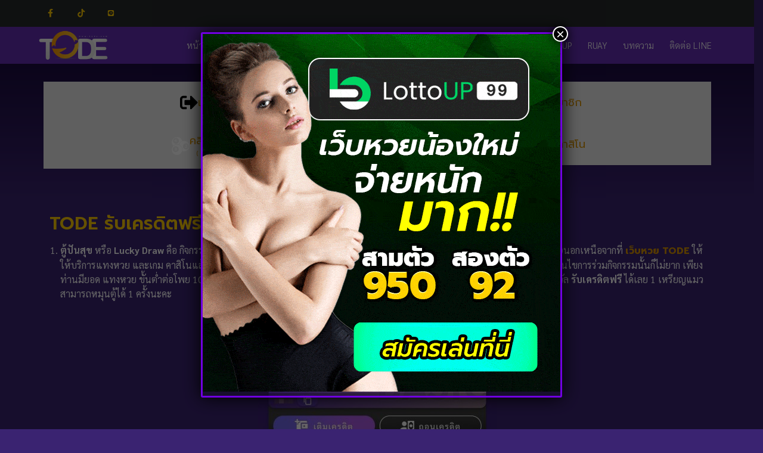

--- FILE ---
content_type: text/html; charset=UTF-8
request_url: https://www.tode432.com/%E0%B8%A3%E0%B8%B1%E0%B8%9A%E0%B9%80%E0%B8%84%E0%B8%A3%E0%B8%94%E0%B8%B4%E0%B8%95-%E0%B8%81%E0%B8%B1%E0%B8%9A-%E0%B8%95%E0%B8%B9%E0%B9%89%E0%B8%9B%E0%B8%B1%E0%B8%99%E0%B8%AA%E0%B8%B8%E0%B8%82/
body_size: 30345
content:
<!DOCTYPE html>
<html lang="en-US">
<head>
	<meta charset="UTF-8">
	<meta name="viewport" content="width=device-width, initial-scale=1.0, viewport-fit=cover" />		<meta name='robots' content='index, follow, max-image-preview:large, max-snippet:-1, max-video-preview:-1' />

	<!-- This site is optimized with the Yoast SEO plugin v24.4 - https://yoast.com/wordpress/plugins/seo/ -->
	<title>วิธีแนะนำเพื่อน รับค่าคอม 8.8%</title>
	<meta name="description" content="ขั้นตอนและวิธีการแนะนำเพื่อนสำหรับ TODE เพื่อรับค่าคอมมิชชันสูงสุดถึง 8.8% จ่ายมากที่สุดในประเทศไทย" />
	<link rel="canonical" href="https://www.tode432.com/รับเครดิต-กับ-ตู้ปันสุข/" />
	<meta property="og:locale" content="en_US" />
	<meta property="og:type" content="article" />
	<meta property="og:title" content="วิธีแนะนำเพื่อน รับค่าคอม 8.8%" />
	<meta property="og:description" content="ขั้นตอนและวิธีการแนะนำเพื่อนสำหรับ TODE เพื่อรับค่าคอมมิชชันสูงสุดถึง 8.8% จ่ายมากที่สุดในประเทศไทย" />
	<meta property="og:url" content="https://www.tode432.com/รับเครดิต-กับ-ตู้ปันสุข/" />
	<meta property="og:site_name" content="TODE โต๊ด เว็บแทงหวย เล่นคาสิโน เกมสลล๊อต อันดับ 1 ในไทย" />
	<meta property="article:modified_time" content="2022-01-14T12:37:31+00:00" />
	<meta property="og:image" content="https://www.tode432.com/wp-content/uploads/2021/08/menu-credit-free-p9ofaxxnhra70qf0y6lyysgyz5emfhbrm01f6g7r7w.jpeg" />
	<meta name="twitter:card" content="summary_large_image" />
	<meta name="twitter:label1" content="Est. reading time" />
	<meta name="twitter:data1" content="4 minutes" />
	<script type="application/ld+json" class="yoast-schema-graph">{"@context":"https://schema.org","@graph":[{"@type":"WebPage","@id":"https://www.tode432.com/%e0%b8%a3%e0%b8%b1%e0%b8%9a%e0%b9%80%e0%b8%84%e0%b8%a3%e0%b8%94%e0%b8%b4%e0%b8%95-%e0%b8%81%e0%b8%b1%e0%b8%9a-%e0%b8%95%e0%b8%b9%e0%b9%89%e0%b8%9b%e0%b8%b1%e0%b8%99%e0%b8%aa%e0%b8%b8%e0%b8%82/","url":"https://www.tode432.com/%e0%b8%a3%e0%b8%b1%e0%b8%9a%e0%b9%80%e0%b8%84%e0%b8%a3%e0%b8%94%e0%b8%b4%e0%b8%95-%e0%b8%81%e0%b8%b1%e0%b8%9a-%e0%b8%95%e0%b8%b9%e0%b9%89%e0%b8%9b%e0%b8%b1%e0%b8%99%e0%b8%aa%e0%b8%b8%e0%b8%82/","name":"วิธีแนะนำเพื่อน รับค่าคอม 8.8%","isPartOf":{"@id":"https://www.tode432.com/#website"},"primaryImageOfPage":{"@id":"https://www.tode432.com/%e0%b8%a3%e0%b8%b1%e0%b8%9a%e0%b9%80%e0%b8%84%e0%b8%a3%e0%b8%94%e0%b8%b4%e0%b8%95-%e0%b8%81%e0%b8%b1%e0%b8%9a-%e0%b8%95%e0%b8%b9%e0%b9%89%e0%b8%9b%e0%b8%b1%e0%b8%99%e0%b8%aa%e0%b8%b8%e0%b8%82/#primaryimage"},"image":{"@id":"https://www.tode432.com/%e0%b8%a3%e0%b8%b1%e0%b8%9a%e0%b9%80%e0%b8%84%e0%b8%a3%e0%b8%94%e0%b8%b4%e0%b8%95-%e0%b8%81%e0%b8%b1%e0%b8%9a-%e0%b8%95%e0%b8%b9%e0%b9%89%e0%b8%9b%e0%b8%b1%e0%b8%99%e0%b8%aa%e0%b8%b8%e0%b8%82/#primaryimage"},"thumbnailUrl":"https://www.tode432.com/wp-content/uploads/2021/08/menu-credit-free-p9ofaxxnhra70qf0y6lyysgyz5emfhbrm01f6g7r7w.jpeg","datePublished":"2021-08-19T09:57:52+00:00","dateModified":"2022-01-14T12:37:31+00:00","description":"ขั้นตอนและวิธีการแนะนำเพื่อนสำหรับ TODE เพื่อรับค่าคอมมิชชันสูงสุดถึง 8.8% จ่ายมากที่สุดในประเทศไทย","breadcrumb":{"@id":"https://www.tode432.com/%e0%b8%a3%e0%b8%b1%e0%b8%9a%e0%b9%80%e0%b8%84%e0%b8%a3%e0%b8%94%e0%b8%b4%e0%b8%95-%e0%b8%81%e0%b8%b1%e0%b8%9a-%e0%b8%95%e0%b8%b9%e0%b9%89%e0%b8%9b%e0%b8%b1%e0%b8%99%e0%b8%aa%e0%b8%b8%e0%b8%82/#breadcrumb"},"inLanguage":"en-US","potentialAction":[{"@type":"ReadAction","target":["https://www.tode432.com/%e0%b8%a3%e0%b8%b1%e0%b8%9a%e0%b9%80%e0%b8%84%e0%b8%a3%e0%b8%94%e0%b8%b4%e0%b8%95-%e0%b8%81%e0%b8%b1%e0%b8%9a-%e0%b8%95%e0%b8%b9%e0%b9%89%e0%b8%9b%e0%b8%b1%e0%b8%99%e0%b8%aa%e0%b8%b8%e0%b8%82/"]}]},{"@type":"ImageObject","inLanguage":"en-US","@id":"https://www.tode432.com/%e0%b8%a3%e0%b8%b1%e0%b8%9a%e0%b9%80%e0%b8%84%e0%b8%a3%e0%b8%94%e0%b8%b4%e0%b8%95-%e0%b8%81%e0%b8%b1%e0%b8%9a-%e0%b8%95%e0%b8%b9%e0%b9%89%e0%b8%9b%e0%b8%b1%e0%b8%99%e0%b8%aa%e0%b8%b8%e0%b8%82/#primaryimage","url":"https://www.tode432.com/wp-content/uploads/2021/08/menu-credit-free-p9ofaxxnhra70qf0y6lyysgyz5emfhbrm01f6g7r7w.jpeg","contentUrl":"https://www.tode432.com/wp-content/uploads/2021/08/menu-credit-free-p9ofaxxnhra70qf0y6lyysgyz5emfhbrm01f6g7r7w.jpeg","width":400,"height":654},{"@type":"BreadcrumbList","@id":"https://www.tode432.com/%e0%b8%a3%e0%b8%b1%e0%b8%9a%e0%b9%80%e0%b8%84%e0%b8%a3%e0%b8%94%e0%b8%b4%e0%b8%95-%e0%b8%81%e0%b8%b1%e0%b8%9a-%e0%b8%95%e0%b8%b9%e0%b9%89%e0%b8%9b%e0%b8%b1%e0%b8%99%e0%b8%aa%e0%b8%b8%e0%b8%82/#breadcrumb","itemListElement":[{"@type":"ListItem","position":1,"name":"หน้าแรก","item":"https://www.tode432.com/"},{"@type":"ListItem","position":2,"name":"รับเครดิต กับ ตู้ปันสุข"}]},{"@type":"WebSite","@id":"https://www.tode432.com/#website","url":"https://www.tode432.com/","name":"TODE โต๊ด เว็บแทงหวย เล่นคาสิโน เกมสลล๊อต อันดับ 1 ในไทย","description":"","potentialAction":[{"@type":"SearchAction","target":{"@type":"EntryPoint","urlTemplate":"https://www.tode432.com/?s={search_term_string}"},"query-input":{"@type":"PropertyValueSpecification","valueRequired":true,"valueName":"search_term_string"}}],"inLanguage":"en-US"}]}</script>
	<!-- / Yoast SEO plugin. -->


<link rel="alternate" title="oEmbed (JSON)" type="application/json+oembed" href="https://www.tode432.com/wp-json/oembed/1.0/embed?url=https%3A%2F%2Fwww.tode432.com%2F%25e0%25b8%25a3%25e0%25b8%25b1%25e0%25b8%259a%25e0%25b9%2580%25e0%25b8%2584%25e0%25b8%25a3%25e0%25b8%2594%25e0%25b8%25b4%25e0%25b8%2595-%25e0%25b8%2581%25e0%25b8%25b1%25e0%25b8%259a-%25e0%25b8%2595%25e0%25b8%25b9%25e0%25b9%2589%25e0%25b8%259b%25e0%25b8%25b1%25e0%25b8%2599%25e0%25b8%25aa%25e0%25b8%25b8%25e0%25b8%2582%2F" />
<link rel="alternate" title="oEmbed (XML)" type="text/xml+oembed" href="https://www.tode432.com/wp-json/oembed/1.0/embed?url=https%3A%2F%2Fwww.tode432.com%2F%25e0%25b8%25a3%25e0%25b8%25b1%25e0%25b8%259a%25e0%25b9%2580%25e0%25b8%2584%25e0%25b8%25a3%25e0%25b8%2594%25e0%25b8%25b4%25e0%25b8%2595-%25e0%25b8%2581%25e0%25b8%25b1%25e0%25b8%259a-%25e0%25b8%2595%25e0%25b8%25b9%25e0%25b9%2589%25e0%25b8%259b%25e0%25b8%25b1%25e0%25b8%2599%25e0%25b8%25aa%25e0%25b8%25b8%25e0%25b8%2582%2F&#038;format=xml" />
<style id='wp-img-auto-sizes-contain-inline-css'>
img:is([sizes=auto i],[sizes^="auto," i]){contain-intrinsic-size:3000px 1500px}
/*# sourceURL=wp-img-auto-sizes-contain-inline-css */
</style>
<link rel='stylesheet' id='pa-frontend-css' href='https://www.tode432.com/wp-content/uploads/premium-addons-elementor/pa-frontend-96dd7e6de.min.css?ver=1769074916' media='all' />
<style id='wp-emoji-styles-inline-css'>

	img.wp-smiley, img.emoji {
		display: inline !important;
		border: none !important;
		box-shadow: none !important;
		height: 1em !important;
		width: 1em !important;
		margin: 0 0.07em !important;
		vertical-align: -0.1em !important;
		background: none !important;
		padding: 0 !important;
	}
/*# sourceURL=wp-emoji-styles-inline-css */
</style>
<style id='classic-theme-styles-inline-css'>
/*! This file is auto-generated */
.wp-block-button__link{color:#fff;background-color:#32373c;border-radius:9999px;box-shadow:none;text-decoration:none;padding:calc(.667em + 2px) calc(1.333em + 2px);font-size:1.125em}.wp-block-file__button{background:#32373c;color:#fff;text-decoration:none}
/*# sourceURL=/wp-includes/css/classic-themes.min.css */
</style>
<link rel='stylesheet' id='dev-seo-utility-plugin-css' href='https://www.tode432.com/wp-content/plugins/dev-seo-utility-plugin/public/css/dev-seo-utility-plugin-public.css?ver=1.1.0' media='all' />
<link rel='stylesheet' id='theme.css-css' href='https://www.tode432.com/wp-content/plugins/popup-builder/public/css/theme.css?ver=4.3.6' media='all' />
<link rel='stylesheet' id='seed-social-css' href='https://www.tode432.com/wp-content/plugins/seed-social/style.css?ver=2021.02' media='all' />
<link rel='stylesheet' id='seo-auto-content-css' href='https://www.tode432.com/wp-content/plugins/seo-auto-content-plugin/public/css/seo-auto-content-public.css?ver=1.0.0' media='all' />
<link rel='stylesheet' id='todlotto-style-css' href='https://www.tode432.com/wp-content/themes/todlotto/style.css?ver=1.0.0' media='all' />
<link rel='stylesheet' id='elementor-frontend-css' href='https://www.tode432.com/wp-content/plugins/elementor/assets/css/frontend.min.css?ver=3.27.3' media='all' />
<style id='elementor-frontend-inline-css'>
@-webkit-keyframes ha_fadeIn{0%{opacity:0}to{opacity:1}}@keyframes ha_fadeIn{0%{opacity:0}to{opacity:1}}@-webkit-keyframes ha_zoomIn{0%{opacity:0;-webkit-transform:scale3d(.3,.3,.3);transform:scale3d(.3,.3,.3)}50%{opacity:1}}@keyframes ha_zoomIn{0%{opacity:0;-webkit-transform:scale3d(.3,.3,.3);transform:scale3d(.3,.3,.3)}50%{opacity:1}}@-webkit-keyframes ha_rollIn{0%{opacity:0;-webkit-transform:translate3d(-100%,0,0) rotate3d(0,0,1,-120deg);transform:translate3d(-100%,0,0) rotate3d(0,0,1,-120deg)}to{opacity:1}}@keyframes ha_rollIn{0%{opacity:0;-webkit-transform:translate3d(-100%,0,0) rotate3d(0,0,1,-120deg);transform:translate3d(-100%,0,0) rotate3d(0,0,1,-120deg)}to{opacity:1}}@-webkit-keyframes ha_bounce{0%,20%,53%,to{-webkit-animation-timing-function:cubic-bezier(.215,.61,.355,1);animation-timing-function:cubic-bezier(.215,.61,.355,1)}40%,43%{-webkit-transform:translate3d(0,-30px,0) scaleY(1.1);transform:translate3d(0,-30px,0) scaleY(1.1);-webkit-animation-timing-function:cubic-bezier(.755,.05,.855,.06);animation-timing-function:cubic-bezier(.755,.05,.855,.06)}70%{-webkit-transform:translate3d(0,-15px,0) scaleY(1.05);transform:translate3d(0,-15px,0) scaleY(1.05);-webkit-animation-timing-function:cubic-bezier(.755,.05,.855,.06);animation-timing-function:cubic-bezier(.755,.05,.855,.06)}80%{-webkit-transition-timing-function:cubic-bezier(.215,.61,.355,1);transition-timing-function:cubic-bezier(.215,.61,.355,1);-webkit-transform:translate3d(0,0,0) scaleY(.95);transform:translate3d(0,0,0) scaleY(.95)}90%{-webkit-transform:translate3d(0,-4px,0) scaleY(1.02);transform:translate3d(0,-4px,0) scaleY(1.02)}}@keyframes ha_bounce{0%,20%,53%,to{-webkit-animation-timing-function:cubic-bezier(.215,.61,.355,1);animation-timing-function:cubic-bezier(.215,.61,.355,1)}40%,43%{-webkit-transform:translate3d(0,-30px,0) scaleY(1.1);transform:translate3d(0,-30px,0) scaleY(1.1);-webkit-animation-timing-function:cubic-bezier(.755,.05,.855,.06);animation-timing-function:cubic-bezier(.755,.05,.855,.06)}70%{-webkit-transform:translate3d(0,-15px,0) scaleY(1.05);transform:translate3d(0,-15px,0) scaleY(1.05);-webkit-animation-timing-function:cubic-bezier(.755,.05,.855,.06);animation-timing-function:cubic-bezier(.755,.05,.855,.06)}80%{-webkit-transition-timing-function:cubic-bezier(.215,.61,.355,1);transition-timing-function:cubic-bezier(.215,.61,.355,1);-webkit-transform:translate3d(0,0,0) scaleY(.95);transform:translate3d(0,0,0) scaleY(.95)}90%{-webkit-transform:translate3d(0,-4px,0) scaleY(1.02);transform:translate3d(0,-4px,0) scaleY(1.02)}}@-webkit-keyframes ha_bounceIn{0%,20%,40%,60%,80%,to{-webkit-animation-timing-function:cubic-bezier(.215,.61,.355,1);animation-timing-function:cubic-bezier(.215,.61,.355,1)}0%{opacity:0;-webkit-transform:scale3d(.3,.3,.3);transform:scale3d(.3,.3,.3)}20%{-webkit-transform:scale3d(1.1,1.1,1.1);transform:scale3d(1.1,1.1,1.1)}40%{-webkit-transform:scale3d(.9,.9,.9);transform:scale3d(.9,.9,.9)}60%{opacity:1;-webkit-transform:scale3d(1.03,1.03,1.03);transform:scale3d(1.03,1.03,1.03)}80%{-webkit-transform:scale3d(.97,.97,.97);transform:scale3d(.97,.97,.97)}to{opacity:1}}@keyframes ha_bounceIn{0%,20%,40%,60%,80%,to{-webkit-animation-timing-function:cubic-bezier(.215,.61,.355,1);animation-timing-function:cubic-bezier(.215,.61,.355,1)}0%{opacity:0;-webkit-transform:scale3d(.3,.3,.3);transform:scale3d(.3,.3,.3)}20%{-webkit-transform:scale3d(1.1,1.1,1.1);transform:scale3d(1.1,1.1,1.1)}40%{-webkit-transform:scale3d(.9,.9,.9);transform:scale3d(.9,.9,.9)}60%{opacity:1;-webkit-transform:scale3d(1.03,1.03,1.03);transform:scale3d(1.03,1.03,1.03)}80%{-webkit-transform:scale3d(.97,.97,.97);transform:scale3d(.97,.97,.97)}to{opacity:1}}@-webkit-keyframes ha_flipInX{0%{opacity:0;-webkit-transform:perspective(400px) rotate3d(1,0,0,90deg);transform:perspective(400px) rotate3d(1,0,0,90deg);-webkit-animation-timing-function:ease-in;animation-timing-function:ease-in}40%{-webkit-transform:perspective(400px) rotate3d(1,0,0,-20deg);transform:perspective(400px) rotate3d(1,0,0,-20deg);-webkit-animation-timing-function:ease-in;animation-timing-function:ease-in}60%{opacity:1;-webkit-transform:perspective(400px) rotate3d(1,0,0,10deg);transform:perspective(400px) rotate3d(1,0,0,10deg)}80%{-webkit-transform:perspective(400px) rotate3d(1,0,0,-5deg);transform:perspective(400px) rotate3d(1,0,0,-5deg)}}@keyframes ha_flipInX{0%{opacity:0;-webkit-transform:perspective(400px) rotate3d(1,0,0,90deg);transform:perspective(400px) rotate3d(1,0,0,90deg);-webkit-animation-timing-function:ease-in;animation-timing-function:ease-in}40%{-webkit-transform:perspective(400px) rotate3d(1,0,0,-20deg);transform:perspective(400px) rotate3d(1,0,0,-20deg);-webkit-animation-timing-function:ease-in;animation-timing-function:ease-in}60%{opacity:1;-webkit-transform:perspective(400px) rotate3d(1,0,0,10deg);transform:perspective(400px) rotate3d(1,0,0,10deg)}80%{-webkit-transform:perspective(400px) rotate3d(1,0,0,-5deg);transform:perspective(400px) rotate3d(1,0,0,-5deg)}}@-webkit-keyframes ha_flipInY{0%{opacity:0;-webkit-transform:perspective(400px) rotate3d(0,1,0,90deg);transform:perspective(400px) rotate3d(0,1,0,90deg);-webkit-animation-timing-function:ease-in;animation-timing-function:ease-in}40%{-webkit-transform:perspective(400px) rotate3d(0,1,0,-20deg);transform:perspective(400px) rotate3d(0,1,0,-20deg);-webkit-animation-timing-function:ease-in;animation-timing-function:ease-in}60%{opacity:1;-webkit-transform:perspective(400px) rotate3d(0,1,0,10deg);transform:perspective(400px) rotate3d(0,1,0,10deg)}80%{-webkit-transform:perspective(400px) rotate3d(0,1,0,-5deg);transform:perspective(400px) rotate3d(0,1,0,-5deg)}}@keyframes ha_flipInY{0%{opacity:0;-webkit-transform:perspective(400px) rotate3d(0,1,0,90deg);transform:perspective(400px) rotate3d(0,1,0,90deg);-webkit-animation-timing-function:ease-in;animation-timing-function:ease-in}40%{-webkit-transform:perspective(400px) rotate3d(0,1,0,-20deg);transform:perspective(400px) rotate3d(0,1,0,-20deg);-webkit-animation-timing-function:ease-in;animation-timing-function:ease-in}60%{opacity:1;-webkit-transform:perspective(400px) rotate3d(0,1,0,10deg);transform:perspective(400px) rotate3d(0,1,0,10deg)}80%{-webkit-transform:perspective(400px) rotate3d(0,1,0,-5deg);transform:perspective(400px) rotate3d(0,1,0,-5deg)}}@-webkit-keyframes ha_swing{20%{-webkit-transform:rotate3d(0,0,1,15deg);transform:rotate3d(0,0,1,15deg)}40%{-webkit-transform:rotate3d(0,0,1,-10deg);transform:rotate3d(0,0,1,-10deg)}60%{-webkit-transform:rotate3d(0,0,1,5deg);transform:rotate3d(0,0,1,5deg)}80%{-webkit-transform:rotate3d(0,0,1,-5deg);transform:rotate3d(0,0,1,-5deg)}}@keyframes ha_swing{20%{-webkit-transform:rotate3d(0,0,1,15deg);transform:rotate3d(0,0,1,15deg)}40%{-webkit-transform:rotate3d(0,0,1,-10deg);transform:rotate3d(0,0,1,-10deg)}60%{-webkit-transform:rotate3d(0,0,1,5deg);transform:rotate3d(0,0,1,5deg)}80%{-webkit-transform:rotate3d(0,0,1,-5deg);transform:rotate3d(0,0,1,-5deg)}}@-webkit-keyframes ha_slideInDown{0%{visibility:visible;-webkit-transform:translate3d(0,-100%,0);transform:translate3d(0,-100%,0)}}@keyframes ha_slideInDown{0%{visibility:visible;-webkit-transform:translate3d(0,-100%,0);transform:translate3d(0,-100%,0)}}@-webkit-keyframes ha_slideInUp{0%{visibility:visible;-webkit-transform:translate3d(0,100%,0);transform:translate3d(0,100%,0)}}@keyframes ha_slideInUp{0%{visibility:visible;-webkit-transform:translate3d(0,100%,0);transform:translate3d(0,100%,0)}}@-webkit-keyframes ha_slideInLeft{0%{visibility:visible;-webkit-transform:translate3d(-100%,0,0);transform:translate3d(-100%,0,0)}}@keyframes ha_slideInLeft{0%{visibility:visible;-webkit-transform:translate3d(-100%,0,0);transform:translate3d(-100%,0,0)}}@-webkit-keyframes ha_slideInRight{0%{visibility:visible;-webkit-transform:translate3d(100%,0,0);transform:translate3d(100%,0,0)}}@keyframes ha_slideInRight{0%{visibility:visible;-webkit-transform:translate3d(100%,0,0);transform:translate3d(100%,0,0)}}.ha_fadeIn{-webkit-animation-name:ha_fadeIn;animation-name:ha_fadeIn}.ha_zoomIn{-webkit-animation-name:ha_zoomIn;animation-name:ha_zoomIn}.ha_rollIn{-webkit-animation-name:ha_rollIn;animation-name:ha_rollIn}.ha_bounce{-webkit-transform-origin:center bottom;-ms-transform-origin:center bottom;transform-origin:center bottom;-webkit-animation-name:ha_bounce;animation-name:ha_bounce}.ha_bounceIn{-webkit-animation-name:ha_bounceIn;animation-name:ha_bounceIn;-webkit-animation-duration:.75s;-webkit-animation-duration:calc(var(--animate-duration)*.75);animation-duration:.75s;animation-duration:calc(var(--animate-duration)*.75)}.ha_flipInX,.ha_flipInY{-webkit-animation-name:ha_flipInX;animation-name:ha_flipInX;-webkit-backface-visibility:visible!important;backface-visibility:visible!important}.ha_flipInY{-webkit-animation-name:ha_flipInY;animation-name:ha_flipInY}.ha_swing{-webkit-transform-origin:top center;-ms-transform-origin:top center;transform-origin:top center;-webkit-animation-name:ha_swing;animation-name:ha_swing}.ha_slideInDown{-webkit-animation-name:ha_slideInDown;animation-name:ha_slideInDown}.ha_slideInUp{-webkit-animation-name:ha_slideInUp;animation-name:ha_slideInUp}.ha_slideInLeft{-webkit-animation-name:ha_slideInLeft;animation-name:ha_slideInLeft}.ha_slideInRight{-webkit-animation-name:ha_slideInRight;animation-name:ha_slideInRight}.ha-css-transform-yes{-webkit-transition-duration:var(--ha-tfx-transition-duration, .2s);transition-duration:var(--ha-tfx-transition-duration, .2s);-webkit-transition-property:-webkit-transform;transition-property:transform;transition-property:transform,-webkit-transform;-webkit-transform:translate(var(--ha-tfx-translate-x, 0),var(--ha-tfx-translate-y, 0)) scale(var(--ha-tfx-scale-x, 1),var(--ha-tfx-scale-y, 1)) skew(var(--ha-tfx-skew-x, 0),var(--ha-tfx-skew-y, 0)) rotateX(var(--ha-tfx-rotate-x, 0)) rotateY(var(--ha-tfx-rotate-y, 0)) rotateZ(var(--ha-tfx-rotate-z, 0));transform:translate(var(--ha-tfx-translate-x, 0),var(--ha-tfx-translate-y, 0)) scale(var(--ha-tfx-scale-x, 1),var(--ha-tfx-scale-y, 1)) skew(var(--ha-tfx-skew-x, 0),var(--ha-tfx-skew-y, 0)) rotateX(var(--ha-tfx-rotate-x, 0)) rotateY(var(--ha-tfx-rotate-y, 0)) rotateZ(var(--ha-tfx-rotate-z, 0))}.ha-css-transform-yes:hover{-webkit-transform:translate(var(--ha-tfx-translate-x-hover, var(--ha-tfx-translate-x, 0)),var(--ha-tfx-translate-y-hover, var(--ha-tfx-translate-y, 0))) scale(var(--ha-tfx-scale-x-hover, var(--ha-tfx-scale-x, 1)),var(--ha-tfx-scale-y-hover, var(--ha-tfx-scale-y, 1))) skew(var(--ha-tfx-skew-x-hover, var(--ha-tfx-skew-x, 0)),var(--ha-tfx-skew-y-hover, var(--ha-tfx-skew-y, 0))) rotateX(var(--ha-tfx-rotate-x-hover, var(--ha-tfx-rotate-x, 0))) rotateY(var(--ha-tfx-rotate-y-hover, var(--ha-tfx-rotate-y, 0))) rotateZ(var(--ha-tfx-rotate-z-hover, var(--ha-tfx-rotate-z, 0)));transform:translate(var(--ha-tfx-translate-x-hover, var(--ha-tfx-translate-x, 0)),var(--ha-tfx-translate-y-hover, var(--ha-tfx-translate-y, 0))) scale(var(--ha-tfx-scale-x-hover, var(--ha-tfx-scale-x, 1)),var(--ha-tfx-scale-y-hover, var(--ha-tfx-scale-y, 1))) skew(var(--ha-tfx-skew-x-hover, var(--ha-tfx-skew-x, 0)),var(--ha-tfx-skew-y-hover, var(--ha-tfx-skew-y, 0))) rotateX(var(--ha-tfx-rotate-x-hover, var(--ha-tfx-rotate-x, 0))) rotateY(var(--ha-tfx-rotate-y-hover, var(--ha-tfx-rotate-y, 0))) rotateZ(var(--ha-tfx-rotate-z-hover, var(--ha-tfx-rotate-z, 0)))}.happy-addon>.elementor-widget-container{word-wrap:break-word;overflow-wrap:break-word}.happy-addon>.elementor-widget-container,.happy-addon>.elementor-widget-container *{-webkit-box-sizing:border-box;box-sizing:border-box}.happy-addon p:empty{display:none}.happy-addon .elementor-inline-editing{min-height:auto!important}.happy-addon-pro img{max-width:100%;height:auto;-o-object-fit:cover;object-fit:cover}.ha-screen-reader-text{position:absolute;overflow:hidden;clip:rect(1px,1px,1px,1px);margin:-1px;padding:0;width:1px;height:1px;border:0;word-wrap:normal!important;-webkit-clip-path:inset(50%);clip-path:inset(50%)}.ha-has-bg-overlay>.elementor-widget-container{position:relative;z-index:1}.ha-has-bg-overlay>.elementor-widget-container:before{position:absolute;top:0;left:0;z-index:-1;width:100%;height:100%;content:""}.ha-popup--is-enabled .ha-js-popup,.ha-popup--is-enabled .ha-js-popup img{cursor:-webkit-zoom-in!important;cursor:zoom-in!important}.mfp-wrap .mfp-arrow,.mfp-wrap .mfp-close{background-color:transparent}.mfp-wrap .mfp-arrow:focus,.mfp-wrap .mfp-close:focus{outline-width:thin}.ha-advanced-tooltip-enable{position:relative;cursor:pointer;--ha-tooltip-arrow-color:black;--ha-tooltip-arrow-distance:0}.ha-advanced-tooltip-enable .ha-advanced-tooltip-content{position:absolute;z-index:999;display:none;padding:5px 0;width:120px;height:auto;border-radius:6px;background-color:#000;color:#fff;text-align:center;opacity:0}.ha-advanced-tooltip-enable .ha-advanced-tooltip-content::after{position:absolute;border-width:5px;border-style:solid;content:""}.ha-advanced-tooltip-enable .ha-advanced-tooltip-content.no-arrow::after{visibility:hidden}.ha-advanced-tooltip-enable .ha-advanced-tooltip-content.show{display:inline-block;opacity:1}.ha-advanced-tooltip-enable.ha-advanced-tooltip-top .ha-advanced-tooltip-content,body[data-elementor-device-mode=tablet] .ha-advanced-tooltip-enable.ha-advanced-tooltip-tablet-top .ha-advanced-tooltip-content{top:unset;right:0;bottom:calc(101% + var(--ha-tooltip-arrow-distance));left:0;margin:0 auto}.ha-advanced-tooltip-enable.ha-advanced-tooltip-top .ha-advanced-tooltip-content::after,body[data-elementor-device-mode=tablet] .ha-advanced-tooltip-enable.ha-advanced-tooltip-tablet-top .ha-advanced-tooltip-content::after{top:100%;right:unset;bottom:unset;left:50%;border-color:var(--ha-tooltip-arrow-color) transparent transparent transparent;-webkit-transform:translateX(-50%);-ms-transform:translateX(-50%);transform:translateX(-50%)}.ha-advanced-tooltip-enable.ha-advanced-tooltip-bottom .ha-advanced-tooltip-content,body[data-elementor-device-mode=tablet] .ha-advanced-tooltip-enable.ha-advanced-tooltip-tablet-bottom .ha-advanced-tooltip-content{top:calc(101% + var(--ha-tooltip-arrow-distance));right:0;bottom:unset;left:0;margin:0 auto}.ha-advanced-tooltip-enable.ha-advanced-tooltip-bottom .ha-advanced-tooltip-content::after,body[data-elementor-device-mode=tablet] .ha-advanced-tooltip-enable.ha-advanced-tooltip-tablet-bottom .ha-advanced-tooltip-content::after{top:unset;right:unset;bottom:100%;left:50%;border-color:transparent transparent var(--ha-tooltip-arrow-color) transparent;-webkit-transform:translateX(-50%);-ms-transform:translateX(-50%);transform:translateX(-50%)}.ha-advanced-tooltip-enable.ha-advanced-tooltip-left .ha-advanced-tooltip-content,body[data-elementor-device-mode=tablet] .ha-advanced-tooltip-enable.ha-advanced-tooltip-tablet-left .ha-advanced-tooltip-content{top:50%;right:calc(101% + var(--ha-tooltip-arrow-distance));bottom:unset;left:unset;-webkit-transform:translateY(-50%);-ms-transform:translateY(-50%);transform:translateY(-50%)}.ha-advanced-tooltip-enable.ha-advanced-tooltip-left .ha-advanced-tooltip-content::after,body[data-elementor-device-mode=tablet] .ha-advanced-tooltip-enable.ha-advanced-tooltip-tablet-left .ha-advanced-tooltip-content::after{top:50%;right:unset;bottom:unset;left:100%;border-color:transparent transparent transparent var(--ha-tooltip-arrow-color);-webkit-transform:translateY(-50%);-ms-transform:translateY(-50%);transform:translateY(-50%)}.ha-advanced-tooltip-enable.ha-advanced-tooltip-right .ha-advanced-tooltip-content,body[data-elementor-device-mode=tablet] .ha-advanced-tooltip-enable.ha-advanced-tooltip-tablet-right .ha-advanced-tooltip-content{top:50%;right:unset;bottom:unset;left:calc(101% + var(--ha-tooltip-arrow-distance));-webkit-transform:translateY(-50%);-ms-transform:translateY(-50%);transform:translateY(-50%)}.ha-advanced-tooltip-enable.ha-advanced-tooltip-right .ha-advanced-tooltip-content::after,body[data-elementor-device-mode=tablet] .ha-advanced-tooltip-enable.ha-advanced-tooltip-tablet-right .ha-advanced-tooltip-content::after{top:50%;right:100%;bottom:unset;left:unset;border-color:transparent var(--ha-tooltip-arrow-color) transparent transparent;-webkit-transform:translateY(-50%);-ms-transform:translateY(-50%);transform:translateY(-50%)}body[data-elementor-device-mode=mobile] .ha-advanced-tooltip-enable.ha-advanced-tooltip-mobile-top .ha-advanced-tooltip-content{top:unset;right:0;bottom:calc(101% + var(--ha-tooltip-arrow-distance));left:0;margin:0 auto}body[data-elementor-device-mode=mobile] .ha-advanced-tooltip-enable.ha-advanced-tooltip-mobile-top .ha-advanced-tooltip-content::after{top:100%;right:unset;bottom:unset;left:50%;border-color:var(--ha-tooltip-arrow-color) transparent transparent transparent;-webkit-transform:translateX(-50%);-ms-transform:translateX(-50%);transform:translateX(-50%)}body[data-elementor-device-mode=mobile] .ha-advanced-tooltip-enable.ha-advanced-tooltip-mobile-bottom .ha-advanced-tooltip-content{top:calc(101% + var(--ha-tooltip-arrow-distance));right:0;bottom:unset;left:0;margin:0 auto}body[data-elementor-device-mode=mobile] .ha-advanced-tooltip-enable.ha-advanced-tooltip-mobile-bottom .ha-advanced-tooltip-content::after{top:unset;right:unset;bottom:100%;left:50%;border-color:transparent transparent var(--ha-tooltip-arrow-color) transparent;-webkit-transform:translateX(-50%);-ms-transform:translateX(-50%);transform:translateX(-50%)}body[data-elementor-device-mode=mobile] .ha-advanced-tooltip-enable.ha-advanced-tooltip-mobile-left .ha-advanced-tooltip-content{top:50%;right:calc(101% + var(--ha-tooltip-arrow-distance));bottom:unset;left:unset;-webkit-transform:translateY(-50%);-ms-transform:translateY(-50%);transform:translateY(-50%)}body[data-elementor-device-mode=mobile] .ha-advanced-tooltip-enable.ha-advanced-tooltip-mobile-left .ha-advanced-tooltip-content::after{top:50%;right:unset;bottom:unset;left:100%;border-color:transparent transparent transparent var(--ha-tooltip-arrow-color);-webkit-transform:translateY(-50%);-ms-transform:translateY(-50%);transform:translateY(-50%)}body[data-elementor-device-mode=mobile] .ha-advanced-tooltip-enable.ha-advanced-tooltip-mobile-right .ha-advanced-tooltip-content{top:50%;right:unset;bottom:unset;left:calc(101% + var(--ha-tooltip-arrow-distance));-webkit-transform:translateY(-50%);-ms-transform:translateY(-50%);transform:translateY(-50%)}body[data-elementor-device-mode=mobile] .ha-advanced-tooltip-enable.ha-advanced-tooltip-mobile-right .ha-advanced-tooltip-content::after{top:50%;right:100%;bottom:unset;left:unset;border-color:transparent var(--ha-tooltip-arrow-color) transparent transparent;-webkit-transform:translateY(-50%);-ms-transform:translateY(-50%);transform:translateY(-50%)}body.elementor-editor-active .happy-addon.ha-gravityforms .gform_wrapper{display:block!important}.ha-scroll-to-top-wrap.ha-scroll-to-top-hide{display:none}.ha-scroll-to-top-wrap.edit-mode,.ha-scroll-to-top-wrap.single-page-off{display:none!important}.ha-scroll-to-top-button{position:fixed;right:15px;bottom:15px;z-index:9999;display:-webkit-box;display:-webkit-flex;display:-ms-flexbox;display:flex;-webkit-box-align:center;-webkit-align-items:center;align-items:center;-ms-flex-align:center;-webkit-box-pack:center;-ms-flex-pack:center;-webkit-justify-content:center;justify-content:center;width:50px;height:50px;border-radius:50px;background-color:#5636d1;color:#fff;text-align:center;opacity:1;cursor:pointer;-webkit-transition:all .3s;transition:all .3s}.ha-scroll-to-top-button i{color:#fff;font-size:16px}.ha-scroll-to-top-button:hover{background-color:#e2498a}
/*# sourceURL=elementor-frontend-inline-css */
</style>
<link rel='stylesheet' id='widget-social-icons-css' href='https://www.tode432.com/wp-content/plugins/elementor/assets/css/widget-social-icons.min.css?ver=3.27.3' media='all' />
<link rel='stylesheet' id='e-apple-webkit-css' href='https://www.tode432.com/wp-content/plugins/elementor/assets/css/conditionals/apple-webkit.min.css?ver=3.27.3' media='all' />
<link rel='stylesheet' id='e-sticky-css' href='https://www.tode432.com/wp-content/plugins/elementor-pro/assets/css/modules/sticky.min.css?ver=3.27.2' media='all' />
<link rel='stylesheet' id='widget-image-css' href='https://www.tode432.com/wp-content/plugins/elementor/assets/css/widget-image.min.css?ver=3.27.3' media='all' />
<link rel='stylesheet' id='widget-nav-menu-css' href='https://www.tode432.com/wp-content/plugins/elementor-pro/assets/css/widget-nav-menu.min.css?ver=3.27.2' media='all' />
<link rel='stylesheet' id='widget-heading-css' href='https://www.tode432.com/wp-content/plugins/elementor/assets/css/widget-heading.min.css?ver=3.27.3' media='all' />
<link rel='stylesheet' id='elementor-icons-css' href='https://www.tode432.com/wp-content/plugins/elementor/assets/lib/eicons/css/elementor-icons.min.css?ver=5.35.0' media='all' />
<link rel='stylesheet' id='elementor-post-13-css' href='https://www.tode432.com/wp-content/uploads/elementor/css/post-13.css?ver=1738757464' media='all' />
<link rel='stylesheet' id='font-awesome-5-all-css' href='https://www.tode432.com/wp-content/plugins/elementor/assets/lib/font-awesome/css/all.min.css?ver=4.10.82' media='all' />
<link rel='stylesheet' id='font-awesome-4-shim-css' href='https://www.tode432.com/wp-content/plugins/elementor/assets/lib/font-awesome/css/v4-shims.min.css?ver=3.27.3' media='all' />
<link rel='stylesheet' id='namogo-icons-css' href='https://www.tode432.com/wp-content/plugins/elementor-extras/assets/lib/nicons/css/nicons.css?ver=2.2.51' media='all' />
<link rel='stylesheet' id='elementor-extras-frontend-css' href='https://www.tode432.com/wp-content/plugins/elementor-extras/assets/css/frontend.min.css?ver=2.2.51' media='all' />
<link rel='stylesheet' id='pa-btn-css' href='https://www.tode432.com/wp-content/plugins/premium-addons-for-elementor/assets/frontend/min-css/button-line.min.css?ver=4.10.82' media='all' />
<link rel='stylesheet' id='widget-text-editor-css' href='https://www.tode432.com/wp-content/plugins/elementor/assets/css/widget-text-editor.min.css?ver=3.27.3' media='all' />
<link rel='stylesheet' id='elementor-post-2205-css' href='https://www.tode432.com/wp-content/uploads/elementor/css/post-2205.css?ver=1738788245' media='all' />
<link rel='stylesheet' id='elementor-post-17-css' href='https://www.tode432.com/wp-content/uploads/elementor/css/post-17.css?ver=1738757465' media='all' />
<link rel='stylesheet' id='happy-icons-css' href='https://www.tode432.com/wp-content/plugins/happy-elementor-addons/assets/fonts/style.min.css?ver=3.16.1' media='all' />
<link rel='stylesheet' id='font-awesome-css' href='https://www.tode432.com/wp-content/plugins/elementor/assets/lib/font-awesome/css/font-awesome.min.css?ver=4.7.0' media='all' />
<link rel='stylesheet' id='elementor-post-237-css' href='https://www.tode432.com/wp-content/uploads/elementor/css/post-237.css?ver=1738757870' media='all' />
<link rel='stylesheet' id='popup-maker-site-css' href='https://www.tode432.com/wp-content/plugins/popup-maker/assets/css/pum-site.min.css?ver=1.20.4' media='all' />
<style id='popup-maker-site-inline-css'>
/* Popup Google Fonts */
@import url('//fonts.googleapis.com/css?family=Montserrat:100');

/* Popup Theme 5316: Light Box */
.pum-theme-5316, .pum-theme-lightbox { background-color: rgba( 0, 0, 0, 0.60 ) } 
.pum-theme-5316 .pum-container, .pum-theme-lightbox .pum-container { padding: 0px; border-radius: 3px; border: 3px solid #7100e2; box-shadow: 0px 0px 30px 0px rgba( 2, 2, 2, 1.00 ); background-color: rgba( 255, 255, 255, 0.00 ) } 
.pum-theme-5316 .pum-title, .pum-theme-lightbox .pum-title { color: #000000; text-align: left; text-shadow: 0px 0px 0px rgba( 2, 2, 2, 0.23 ); font-family: inherit; font-weight: 100; font-size: 32px; line-height: 36px } 
.pum-theme-5316 .pum-content, .pum-theme-lightbox .pum-content { color: #000000; font-family: inherit; font-weight: 100 } 
.pum-theme-5316 .pum-content + .pum-close, .pum-theme-lightbox .pum-content + .pum-close { position: absolute; height: 26px; width: 26px; left: auto; right: -13px; bottom: auto; top: -13px; padding: 0px; color: #ffffff; font-family: Arial; font-weight: 100; font-size: 24px; line-height: 24px; border: 2px solid #ffffff; border-radius: 26px; box-shadow: 0px 0px 15px 1px rgba( 2, 2, 2, 0.75 ); text-shadow: 0px 0px 0px rgba( 0, 0, 0, 0.23 ); background-color: rgba( 0, 0, 0, 1.00 ) } 

/* Popup Theme 5322: Content Only - For use with page builders or block editor */
.pum-theme-5322, .pum-theme-content-only { background-color: rgba( 0, 0, 0, 0.70 ) } 
.pum-theme-5322 .pum-container, .pum-theme-content-only .pum-container { padding: 0px; border-radius: 0px; border: 1px none #000000; box-shadow: 0px 0px 0px 0px rgba( 2, 2, 2, 0.00 ) } 
.pum-theme-5322 .pum-title, .pum-theme-content-only .pum-title { color: #000000; text-align: left; text-shadow: 0px 0px 0px rgba( 2, 2, 2, 0.23 ); font-family: inherit; font-weight: 400; font-size: 32px; line-height: 36px } 
.pum-theme-5322 .pum-content, .pum-theme-content-only .pum-content { color: #8c8c8c; font-family: inherit; font-weight: 400 } 
.pum-theme-5322 .pum-content + .pum-close, .pum-theme-content-only .pum-content + .pum-close { position: absolute; height: 18px; width: 18px; left: auto; right: 7px; bottom: auto; top: 7px; padding: 0px; color: #000000; font-family: inherit; font-weight: 700; font-size: 20px; line-height: 20px; border: 1px none #ffffff; border-radius: 15px; box-shadow: 0px 0px 0px 0px rgba( 2, 2, 2, 0.00 ); text-shadow: 0px 0px 0px rgba( 0, 0, 0, 0.00 ); background-color: rgba( 255, 255, 255, 0.00 ) } 

/* Popup Theme 5319: Cutting Edge */
.pum-theme-5319, .pum-theme-cutting-edge { background-color: rgba( 0, 0, 0, 0.50 ) } 
.pum-theme-5319 .pum-container, .pum-theme-cutting-edge .pum-container { padding: 18px; border-radius: 0px; border: 1px none #000000; box-shadow: 0px 10px 25px 0px rgba( 2, 2, 2, 0.50 ); background-color: rgba( 30, 115, 190, 1.00 ) } 
.pum-theme-5319 .pum-title, .pum-theme-cutting-edge .pum-title { color: #ffffff; text-align: left; text-shadow: 0px 0px 0px rgba( 2, 2, 2, 0.23 ); font-family: Sans-Serif; font-weight: 100; font-size: 26px; line-height: 28px } 
.pum-theme-5319 .pum-content, .pum-theme-cutting-edge .pum-content { color: #ffffff; font-family: inherit; font-weight: 100 } 
.pum-theme-5319 .pum-content + .pum-close, .pum-theme-cutting-edge .pum-content + .pum-close { position: absolute; height: 24px; width: 24px; left: auto; right: 0px; bottom: auto; top: 0px; padding: 0px; color: #1e73be; font-family: Times New Roman; font-weight: 100; font-size: 32px; line-height: 24px; border: 1px none #ffffff; border-radius: 0px; box-shadow: -1px 1px 1px 0px rgba( 2, 2, 2, 0.10 ); text-shadow: -1px 1px 1px rgba( 0, 0, 0, 0.10 ); background-color: rgba( 238, 238, 34, 1.00 ) } 

/* Popup Theme 5320: Framed Border */
.pum-theme-5320, .pum-theme-framed-border { background-color: rgba( 255, 255, 255, 0.50 ) } 
.pum-theme-5320 .pum-container, .pum-theme-framed-border .pum-container { padding: 18px; border-radius: 0px; border: 20px outset #dd3333; box-shadow: 1px 1px 3px 0px rgba( 2, 2, 2, 0.97 ) inset; background-color: rgba( 255, 251, 239, 1.00 ) } 
.pum-theme-5320 .pum-title, .pum-theme-framed-border .pum-title { color: #000000; text-align: left; text-shadow: 0px 0px 0px rgba( 2, 2, 2, 0.23 ); font-family: inherit; font-weight: 100; font-size: 32px; line-height: 36px } 
.pum-theme-5320 .pum-content, .pum-theme-framed-border .pum-content { color: #2d2d2d; font-family: inherit; font-weight: 100 } 
.pum-theme-5320 .pum-content + .pum-close, .pum-theme-framed-border .pum-content + .pum-close { position: absolute; height: 20px; width: 20px; left: auto; right: -20px; bottom: auto; top: -20px; padding: 0px; color: #ffffff; font-family: Tahoma; font-weight: 700; font-size: 16px; line-height: 18px; border: 1px none #ffffff; border-radius: 0px; box-shadow: 0px 0px 0px 0px rgba( 2, 2, 2, 0.23 ); text-shadow: 0px 0px 0px rgba( 0, 0, 0, 0.23 ); background-color: rgba( 0, 0, 0, 0.55 ) } 

/* Popup Theme 5321: Floating Bar - Soft Blue */
.pum-theme-5321, .pum-theme-floating-bar { background-color: rgba( 255, 255, 255, 0.00 ) } 
.pum-theme-5321 .pum-container, .pum-theme-floating-bar .pum-container { padding: 8px; border-radius: 0px; border: 1px none #000000; box-shadow: 1px 1px 3px 0px rgba( 2, 2, 2, 0.23 ); background-color: rgba( 238, 246, 252, 1.00 ) } 
.pum-theme-5321 .pum-title, .pum-theme-floating-bar .pum-title { color: #505050; text-align: left; text-shadow: 0px 0px 0px rgba( 2, 2, 2, 0.23 ); font-family: inherit; font-weight: 400; font-size: 32px; line-height: 36px } 
.pum-theme-5321 .pum-content, .pum-theme-floating-bar .pum-content { color: #505050; font-family: inherit; font-weight: 400 } 
.pum-theme-5321 .pum-content + .pum-close, .pum-theme-floating-bar .pum-content + .pum-close { position: absolute; height: 18px; width: 18px; left: auto; right: 5px; bottom: auto; top: 50%; padding: 0px; color: #505050; font-family: Sans-Serif; font-weight: 700; font-size: 15px; line-height: 18px; border: 1px solid #505050; border-radius: 15px; box-shadow: 0px 0px 0px 0px rgba( 2, 2, 2, 0.00 ); text-shadow: 0px 0px 0px rgba( 0, 0, 0, 0.00 ); background-color: rgba( 255, 255, 255, 0.00 ); transform: translate(0, -50%) } 

/* Popup Theme 5315: Default Theme */
.pum-theme-5315, .pum-theme-default-theme { background-color: rgba( 255, 255, 255, 1.00 ) } 
.pum-theme-5315 .pum-container, .pum-theme-default-theme .pum-container { padding: 18px; border-radius: 0px; border: 1px none #000000; box-shadow: 1px 1px 3px 0px rgba( 2, 2, 2, 0.23 ); background-color: rgba( 249, 249, 249, 1.00 ) } 
.pum-theme-5315 .pum-title, .pum-theme-default-theme .pum-title { color: #000000; text-align: left; text-shadow: 0px 0px 0px rgba( 2, 2, 2, 0.23 ); font-family: inherit; font-weight: 400; font-size: 32px; font-style: normal; line-height: 36px } 
.pum-theme-5315 .pum-content, .pum-theme-default-theme .pum-content { color: #8c8c8c; font-family: inherit; font-weight: 400; font-style: inherit } 
.pum-theme-5315 .pum-content + .pum-close, .pum-theme-default-theme .pum-content + .pum-close { position: absolute; height: auto; width: auto; left: auto; right: 0px; bottom: auto; top: 0px; padding: 8px; color: #ffffff; font-family: inherit; font-weight: 400; font-size: 12px; font-style: inherit; line-height: 36px; border: 1px none #ffffff; border-radius: 0px; box-shadow: 1px 1px 3px 0px rgba( 2, 2, 2, 0.23 ); text-shadow: 0px 0px 0px rgba( 0, 0, 0, 0.23 ); background-color: rgba( 0, 183, 205, 1.00 ) } 

/* Popup Theme 5317: Enterprise Blue */
.pum-theme-5317, .pum-theme-enterprise-blue { background-color: rgba( 0, 0, 0, 0.70 ) } 
.pum-theme-5317 .pum-container, .pum-theme-enterprise-blue .pum-container { padding: 28px; border-radius: 5px; border: 1px none #000000; box-shadow: 0px 10px 25px 4px rgba( 2, 2, 2, 0.50 ); background-color: rgba( 255, 255, 255, 1.00 ) } 
.pum-theme-5317 .pum-title, .pum-theme-enterprise-blue .pum-title { color: #315b7c; text-align: left; text-shadow: 0px 0px 0px rgba( 2, 2, 2, 0.23 ); font-family: inherit; font-weight: 100; font-size: 34px; line-height: 36px } 
.pum-theme-5317 .pum-content, .pum-theme-enterprise-blue .pum-content { color: #2d2d2d; font-family: inherit; font-weight: 100 } 
.pum-theme-5317 .pum-content + .pum-close, .pum-theme-enterprise-blue .pum-content + .pum-close { position: absolute; height: 28px; width: 28px; left: auto; right: 8px; bottom: auto; top: 8px; padding: 4px; color: #ffffff; font-family: Times New Roman; font-weight: 100; font-size: 20px; line-height: 20px; border: 1px none #ffffff; border-radius: 42px; box-shadow: 0px 0px 0px 0px rgba( 2, 2, 2, 0.23 ); text-shadow: 0px 0px 0px rgba( 0, 0, 0, 0.23 ); background-color: rgba( 49, 91, 124, 1.00 ) } 

/* Popup Theme 5318: Hello Box */
.pum-theme-5318, .pum-theme-hello-box { background-color: rgba( 0, 0, 0, 0.75 ) } 
.pum-theme-5318 .pum-container, .pum-theme-hello-box .pum-container { padding: 30px; border-radius: 80px; border: 14px solid #81d742; box-shadow: 0px 0px 0px 0px rgba( 2, 2, 2, 0.00 ); background-color: rgba( 255, 255, 255, 1.00 ) } 
.pum-theme-5318 .pum-title, .pum-theme-hello-box .pum-title { color: #2d2d2d; text-align: left; text-shadow: 0px 0px 0px rgba( 2, 2, 2, 0.23 ); font-family: Montserrat; font-weight: 100; font-size: 32px; line-height: 36px } 
.pum-theme-5318 .pum-content, .pum-theme-hello-box .pum-content { color: #2d2d2d; font-family: inherit; font-weight: 100 } 
.pum-theme-5318 .pum-content + .pum-close, .pum-theme-hello-box .pum-content + .pum-close { position: absolute; height: auto; width: auto; left: auto; right: -30px; bottom: auto; top: -30px; padding: 0px; color: #2d2d2d; font-family: Times New Roman; font-weight: 100; font-size: 32px; line-height: 28px; border: 1px none #ffffff; border-radius: 28px; box-shadow: 0px 0px 0px 0px rgba( 2, 2, 2, 0.23 ); text-shadow: 0px 0px 0px rgba( 0, 0, 0, 0.23 ); background-color: rgba( 255, 255, 255, 1.00 ) } 

#pum-5325 {z-index: 1999999999}

/*# sourceURL=popup-maker-site-inline-css */
</style>
<link rel='stylesheet' id='google-fonts-1-css' href='https://fonts.googleapis.com/css?family=Prompt%3A100%2C100italic%2C200%2C200italic%2C300%2C300italic%2C400%2C400italic%2C500%2C500italic%2C600%2C600italic%2C700%2C700italic%2C800%2C800italic%2C900%2C900italic%7CSarabun%3A100%2C100italic%2C200%2C200italic%2C300%2C300italic%2C400%2C400italic%2C500%2C500italic%2C600%2C600italic%2C700%2C700italic%2C800%2C800italic%2C900%2C900italic&#038;display=auto&#038;ver=6.9' media='all' />
<link rel='stylesheet' id='elementor-icons-shared-0-css' href='https://www.tode432.com/wp-content/plugins/elementor/assets/lib/font-awesome/css/fontawesome.min.css?ver=5.15.3' media='all' />
<link rel='stylesheet' id='elementor-icons-fa-brands-css' href='https://www.tode432.com/wp-content/plugins/elementor/assets/lib/font-awesome/css/brands.min.css?ver=5.15.3' media='all' />
<link rel='stylesheet' id='elementor-icons-icomoon-css' href='https://www.tode432.com/wp-content/uploads/elementor/custom-icons/icomoon/style.css?ver=1.0.0' media='all' />
<link rel='stylesheet' id='elementor-icons-fa-solid-css' href='https://www.tode432.com/wp-content/plugins/elementor/assets/lib/font-awesome/css/solid.min.css?ver=5.15.3' media='all' />
<link rel="preconnect" href="https://fonts.gstatic.com/" crossorigin><script src="https://www.tode432.com/wp-includes/js/jquery/jquery.min.js?ver=3.7.1" id="jquery-core-js"></script>
<script src="https://www.tode432.com/wp-includes/js/jquery/jquery-migrate.min.js?ver=3.4.1" id="jquery-migrate-js"></script>
<script src="https://www.tode432.com/wp-content/plugins/dev-seo-utility-plugin/public/js/dev-seo-utility-plugin-public.js?ver=1.1.0" id="dev-seo-utility-plugin-js"></script>
<script id="Popup.js-js-before">
var sgpbPublicUrl = "https:\/\/www.tode432.com\/wp-content\/plugins\/popup-builder\/public\/";
var SGPB_JS_LOCALIZATION = {"imageSupportAlertMessage":"Only image files supported","pdfSupportAlertMessage":"Only pdf files supported","areYouSure":"Are you sure?","addButtonSpinner":"L","audioSupportAlertMessage":"Only audio files supported (e.g.: mp3, wav, m4a, ogg)","publishPopupBeforeElementor":"Please, publish the popup before starting to use Elementor with it!","publishPopupBeforeDivi":"Please, publish the popup before starting to use Divi Builder with it!","closeButtonAltText":"Close"};
//# sourceURL=Popup.js-js-before
</script>
<script src="https://www.tode432.com/wp-content/plugins/popup-builder/public/js/Popup.js?ver=4.3.6" id="Popup.js-js"></script>
<script src="https://www.tode432.com/wp-content/plugins/popup-builder/public/js/PopupConfig.js?ver=4.3.6" id="PopupConfig.js-js"></script>
<script id="PopupBuilder.js-js-before">
var SGPB_POPUP_PARAMS = {"popupTypeAgeRestriction":"ageRestriction","defaultThemeImages":{"1":"https:\/\/www.tode432.com\/wp-content\/plugins\/popup-builder\/public\/img\/theme_1\/close.png","2":"https:\/\/www.tode432.com\/wp-content\/plugins\/popup-builder\/public\/img\/theme_2\/close.png","3":"https:\/\/www.tode432.com\/wp-content\/plugins\/popup-builder\/public\/img\/theme_3\/close.png","5":"https:\/\/www.tode432.com\/wp-content\/plugins\/popup-builder\/public\/img\/theme_5\/close.png","6":"https:\/\/www.tode432.com\/wp-content\/plugins\/popup-builder\/public\/img\/theme_6\/close.png"},"homePageUrl":"https:\/\/www.tode432.com\/","isPreview":false,"convertedIdsReverse":[],"dontShowPopupExpireTime":365,"conditionalJsClasses":[],"disableAnalyticsGeneral":false};
var SGPB_JS_PACKAGES = {"packages":{"current":1,"free":1,"silver":2,"gold":3,"platinum":4},"extensions":{"geo-targeting":false,"advanced-closing":false}};
var SGPB_JS_PARAMS = {"ajaxUrl":"https:\/\/www.tode432.com\/wp-admin\/admin-ajax.php","nonce":"120512d837"};
//# sourceURL=PopupBuilder.js-js-before
</script>
<script src="https://www.tode432.com/wp-content/plugins/popup-builder/public/js/PopupBuilder.js?ver=4.3.6" id="PopupBuilder.js-js"></script>
<script src="https://www.tode432.com/wp-content/plugins/seo-auto-content-plugin/public/js/seo-auto-content-public.js?ver=1.0.0" id="seo-auto-content-js"></script>
<script src="https://www.tode432.com/wp-content/plugins/elementor/assets/lib/font-awesome/js/v4-shims.min.js?ver=3.27.3" id="font-awesome-4-shim-js"></script>
<script src="https://www.tode432.com/wp-content/plugins/happy-elementor-addons/assets/vendor/dom-purify/purify.min.js?ver=3.1.6" id="dom-purify-js"></script>
<link rel="https://api.w.org/" href="https://www.tode432.com/wp-json/" /><link rel="alternate" title="JSON" type="application/json" href="https://www.tode432.com/wp-json/wp/v2/pages/2205" /><link rel="EditURI" type="application/rsd+xml" title="RSD" href="https://www.tode432.com/xmlrpc.php?rsd" />

<link rel='shortlink' href='https://www.tode432.com/?p=2205' />
<meta property="og:url" content="https://www.tode432.com/%e0%b8%a3%e0%b8%b1%e0%b8%9a%e0%b9%80%e0%b8%84%e0%b8%a3%e0%b8%94%e0%b8%b4%e0%b8%95-%e0%b8%81%e0%b8%b1%e0%b8%9a-%e0%b8%95%e0%b8%b9%e0%b9%89%e0%b8%9b%e0%b8%b1%e0%b8%99%e0%b8%aa%e0%b8%b8%e0%b8%82" />
		<meta property="og:type" content="article" />
		<meta property="og:title" content="รับเครดิต กับ ตู้ปันสุข" />
		<meta property="og:description" content="" />
		<meta property="og:image" content="" /><meta name="generator" content="Elementor 3.27.3; features: additional_custom_breakpoints; settings: css_print_method-external, google_font-enabled, font_display-auto">
<style>.recentcomments a{display:inline !important;padding:0 !important;margin:0 !important;}</style>			<style>
				.e-con.e-parent:nth-of-type(n+4):not(.e-lazyloaded):not(.e-no-lazyload),
				.e-con.e-parent:nth-of-type(n+4):not(.e-lazyloaded):not(.e-no-lazyload) * {
					background-image: none !important;
				}
				@media screen and (max-height: 1024px) {
					.e-con.e-parent:nth-of-type(n+3):not(.e-lazyloaded):not(.e-no-lazyload),
					.e-con.e-parent:nth-of-type(n+3):not(.e-lazyloaded):not(.e-no-lazyload) * {
						background-image: none !important;
					}
				}
				@media screen and (max-height: 640px) {
					.e-con.e-parent:nth-of-type(n+2):not(.e-lazyloaded):not(.e-no-lazyload),
					.e-con.e-parent:nth-of-type(n+2):not(.e-lazyloaded):not(.e-no-lazyload) * {
						background-image: none !important;
					}
				}
			</style>
					<style type="text/css">
					.site-title,
			.site-description {
				position: absolute;
				clip: rect(1px, 1px, 1px, 1px);
				}
					</style>
		<!-- Global site tag (gtag.js) - Google Analytics -->
<script async src="https://www.googletagmanager.com/gtag/js?id=G-9H5KYV23CY"></script>
<script>
  window.dataLayer = window.dataLayer || [];
  function gtag(){dataLayer.push(arguments);}
  gtag('js', new Date());

  gtag('config', 'G-9H5KYV23CY');
</script><link rel="icon" href="https://www.tode432.com/wp-content/uploads/2021/07/cropped-tode-app-logo-03-32x32.png" sizes="32x32" />
<link rel="icon" href="https://www.tode432.com/wp-content/uploads/2021/07/cropped-tode-app-logo-03-192x192.png" sizes="192x192" />
<link rel="apple-touch-icon" href="https://www.tode432.com/wp-content/uploads/2021/07/cropped-tode-app-logo-03-180x180.png" />
<meta name="msapplication-TileImage" content="https://www.tode432.com/wp-content/uploads/2021/07/cropped-tode-app-logo-03-270x270.png" />
		<style id="wp-custom-css">
			.post, .page{
	margin: 0px;
}


.premium-blog-post-author  a{
	pointer-events: none;
  cursor: default;
  text-decoration: none;
}		</style>
		</head>
<body class="wp-singular page-template-default page page-id-2205 wp-theme-todlotto elementor-default elementor-kit-13 elementor-page elementor-page-2205">

		<div data-elementor-type="header" data-elementor-id="17" class="elementor elementor-17 elementor-location-header" data-elementor-settings="{&quot;ha_cmc_init_switcher&quot;:&quot;no&quot;}" data-elementor-post-type="elementor_library">
					<section class="elementor-section elementor-top-section elementor-element elementor-element-2195d95a elementor-section-height-min-height elementor-section-content-middle elementor-hidden-tablet elementor-hidden-phone elementor-section-boxed elementor-section-height-default elementor-section-items-middle" data-id="2195d95a" data-element_type="section" data-settings="{&quot;background_background&quot;:&quot;classic&quot;,&quot;sticky&quot;:&quot;top&quot;,&quot;_ha_eqh_enable&quot;:false,&quot;sticky_on&quot;:[&quot;desktop&quot;,&quot;tablet&quot;,&quot;mobile&quot;],&quot;sticky_offset&quot;:0,&quot;sticky_effects_offset&quot;:0,&quot;sticky_anchor_link_offset&quot;:0}">
						<div class="elementor-container elementor-column-gap-no">
					<div class="elementor-column elementor-col-100 elementor-top-column elementor-element elementor-element-2b2028e9" data-id="2b2028e9" data-element_type="column">
			<div class="elementor-widget-wrap elementor-element-populated">
						<div class="elementor-element elementor-element-389e1b24 e-grid-align-left elementor-shape-square e-grid-align-mobile-center elementor-grid-0 elementor-widget elementor-widget-social-icons" data-id="389e1b24" data-element_type="widget" data-widget_type="social-icons.default">
				<div class="elementor-widget-container">
							<div class="elementor-social-icons-wrapper elementor-grid">
							<span class="elementor-grid-item">
					<a class="elementor-icon elementor-social-icon elementor-social-icon-facebook-f elementor-repeater-item-5646027" href="https://web.facebook.com/TODE-432-105521108506092" target="_blank">
						<span class="elementor-screen-only">Facebook-f</span>
						<i class="fab fa-facebook-f"></i>					</a>
				</span>
							<span class="elementor-grid-item">
					<a class="elementor-icon elementor-social-icon elementor-social-icon-icon-tiktok_icon elementor-repeater-item-72bc942" href="https://vt.tiktok.com/ZSJ729HqW/" target="_blank">
						<span class="elementor-screen-only">Icon-tiktok_icon</span>
						<i class="icon icon-tiktok_icon"></i>					</a>
				</span>
							<span class="elementor-grid-item">
					<a class="elementor-icon elementor-social-icon elementor-social-icon-icon-line_icon elementor-repeater-item-e5856cc" href="https://line.me/R/ti/p/%40441omkxy" target="_blank">
						<span class="elementor-screen-only">Icon-line_icon</span>
						<i class="icon icon-line_icon"></i>					</a>
				</span>
					</div>
						</div>
				</div>
					</div>
		</div>
					</div>
		</section>
				<section class="elementor-section elementor-top-section elementor-element elementor-element-634850b elementor-section-content-middle elementor-section-boxed elementor-section-height-default elementor-section-height-default" data-id="634850b" data-element_type="section" data-settings="{&quot;background_background&quot;:&quot;classic&quot;,&quot;sticky&quot;:&quot;top&quot;,&quot;sticky_offset&quot;:45,&quot;sticky_on&quot;:[&quot;desktop&quot;],&quot;_ha_eqh_enable&quot;:false,&quot;sticky_effects_offset&quot;:0,&quot;sticky_anchor_link_offset&quot;:0}">
						<div class="elementor-container elementor-column-gap-no">
					<div class="elementor-column elementor-col-50 elementor-top-column elementor-element elementor-element-1421a768" data-id="1421a768" data-element_type="column">
			<div class="elementor-widget-wrap elementor-element-populated">
						<div class="elementor-element elementor-element-f9abb58 elementor-widget elementor-widget-image" data-id="f9abb58" data-element_type="widget" data-widget_type="image.default">
				<div class="elementor-widget-container">
																<a href="https://www.tode432.com">
							<img fetchpriority="high" width="800" height="328" src="https://www.tode432.com/wp-content/uploads/2021/07/tode-logo-web-01.png" class="attachment-full size-full wp-image-859" alt="" srcset="https://www.tode432.com/wp-content/uploads/2021/07/tode-logo-web-01.png 800w, https://www.tode432.com/wp-content/uploads/2021/07/tode-logo-web-01-300x123.png 300w, https://www.tode432.com/wp-content/uploads/2021/07/tode-logo-web-01-768x315.png 768w" sizes="(max-width: 800px) 100vw, 800px" />								</a>
															</div>
				</div>
					</div>
		</div>
				<div class="elementor-column elementor-col-50 elementor-top-column elementor-element elementor-element-5f40b2a6" data-id="5f40b2a6" data-element_type="column">
			<div class="elementor-widget-wrap elementor-element-populated">
						<div class="elementor-element elementor-element-4f308d3a elementor-nav-menu__align-end elementor-nav-menu--stretch elementor-nav-menu--dropdown-tablet elementor-nav-menu__text-align-aside elementor-nav-menu--toggle elementor-nav-menu--burger elementor-widget elementor-widget-nav-menu" data-id="4f308d3a" data-element_type="widget" data-settings="{&quot;full_width&quot;:&quot;stretch&quot;,&quot;layout&quot;:&quot;horizontal&quot;,&quot;submenu_icon&quot;:{&quot;value&quot;:&quot;&lt;i class=\&quot;fas fa-caret-down\&quot;&gt;&lt;\/i&gt;&quot;,&quot;library&quot;:&quot;fa-solid&quot;},&quot;toggle&quot;:&quot;burger&quot;}" data-widget_type="nav-menu.default">
				<div class="elementor-widget-container">
								<nav aria-label="Menu" class="elementor-nav-menu--main elementor-nav-menu__container elementor-nav-menu--layout-horizontal e--pointer-underline e--animation-drop-out">
				<ul id="menu-1-4f308d3a" class="elementor-nav-menu"><li class="menu-item menu-item-type-post_type menu-item-object-page menu-item-home menu-item-1765"><a href="https://www.tode432.com/" class="elementor-item">หน้าแรก</a></li>
<li class="menu-item menu-item-type-custom menu-item-object-custom current-menu-ancestor current-menu-parent menu-item-has-children menu-item-426"><a href="#" class="elementor-item elementor-item-anchor">สมัคร TODE</a>
<ul class="sub-menu elementor-nav-menu--dropdown">
	<li class="menu-item menu-item-type-post_type menu-item-object-page menu-item-485"><a href="https://www.tode432.com/%e0%b8%a7%e0%b8%b4%e0%b8%98%e0%b8%b5%e0%b8%aa%e0%b8%a1%e0%b8%b1%e0%b8%84%e0%b8%a3/" class="elementor-sub-item">วิธีสมัคร</a></li>
	<li class="menu-item menu-item-type-post_type menu-item-object-page menu-item-540"><a href="https://www.tode432.com/%e0%b8%a7%e0%b8%b4%e0%b8%98%e0%b8%b5%e0%b8%9d%e0%b8%b2%e0%b8%81/" class="elementor-sub-item">วิธีฝาก</a></li>
	<li class="menu-item menu-item-type-post_type menu-item-object-page menu-item-574"><a href="https://www.tode432.com/%e0%b8%a7%e0%b8%b4%e0%b8%98%e0%b8%b5%e0%b8%96%e0%b8%ad%e0%b8%99/" class="elementor-sub-item">วิธีถอน</a></li>
	<li class="menu-item menu-item-type-post_type menu-item-object-page menu-item-573"><a href="https://www.tode432.com/%e0%b8%a7%e0%b8%b4%e0%b8%98%e0%b8%b5%e0%b9%81%e0%b8%99%e0%b8%b0%e0%b8%99%e0%b8%b3%e0%b9%80%e0%b8%9e%e0%b8%b7%e0%b9%88%e0%b8%ad%e0%b8%99/" class="elementor-sub-item">วิธีแนะนำเพื่อน</a></li>
	<li class="menu-item menu-item-type-post_type menu-item-object-page current-menu-item page_item page-item-2205 current_page_item menu-item-2307"><a href="https://www.tode432.com/%e0%b8%a3%e0%b8%b1%e0%b8%9a%e0%b9%80%e0%b8%84%e0%b8%a3%e0%b8%94%e0%b8%b4%e0%b8%95-%e0%b8%81%e0%b8%b1%e0%b8%9a-%e0%b8%95%e0%b8%b9%e0%b9%89%e0%b8%9b%e0%b8%b1%e0%b8%99%e0%b8%aa%e0%b8%b8%e0%b8%82/" aria-current="page" class="elementor-sub-item elementor-item-active">รับเครดิตฟรีตู้ปันสุข</a></li>
</ul>
</li>
<li class="menu-item menu-item-type-custom menu-item-object-custom menu-item-has-children menu-item-2200"><a href="#" class="elementor-item elementor-item-anchor">ติดตั้งแอพ iOS/Android</a>
<ul class="sub-menu elementor-nav-menu--dropdown">
	<li class="menu-item menu-item-type-post_type menu-item-object-page menu-item-2189"><a href="https://www.tode432.com/%e0%b8%95%e0%b8%b4%e0%b8%94%e0%b8%95%e0%b8%b1%e0%b9%89%e0%b8%87%e0%b9%81%e0%b8%ad%e0%b8%9e-tode-%e0%b9%83%e0%b8%99%e0%b8%a3%e0%b8%b0%e0%b8%9a%e0%b8%9a-ios/" class="elementor-sub-item">ติดตั้งแอพ TODE ในระบบ iOS</a></li>
	<li class="menu-item menu-item-type-post_type menu-item-object-page menu-item-2188"><a href="https://www.tode432.com/%e0%b8%95%e0%b8%b4%e0%b8%94%e0%b8%95%e0%b8%b1%e0%b9%89%e0%b8%87%e0%b9%81%e0%b8%ad%e0%b8%9e-tode-%e0%b9%83%e0%b8%99%e0%b8%a3%e0%b8%b0%e0%b8%9a%e0%b8%9a-android/" class="elementor-sub-item">ติดตั้งแอพ TODE ในระบบ Android</a></li>
</ul>
</li>
<li class="menu-item menu-item-type-custom menu-item-object-custom menu-item-has-children menu-item-427"><a href="#" class="elementor-item elementor-item-anchor">หวยออนไลน์</a>
<ul class="sub-menu elementor-nav-menu--dropdown">
	<li class="menu-item menu-item-type-post_type menu-item-object-page menu-item-430"><a href="https://www.tode432.com/%e0%b8%ab%e0%b8%a7%e0%b8%a2%e0%b8%a3%e0%b8%b1%e0%b8%90%e0%b8%9a%e0%b8%b2%e0%b8%a5/" class="elementor-sub-item">หวยรัฐบาล</a></li>
	<li class="menu-item menu-item-type-post_type menu-item-object-page menu-item-1231"><a href="https://www.tode432.com/%e0%b8%ab%e0%b8%a7%e0%b8%a2%e0%b8%ae%e0%b8%b2%e0%b8%99%e0%b8%ad%e0%b8%a2/" class="elementor-sub-item">หวยฮานอย</a></li>
	<li class="menu-item menu-item-type-post_type menu-item-object-page menu-item-1604"><a href="https://www.tode432.com/%e0%b8%ab%e0%b8%a7%e0%b8%a2%e0%b8%ab%e0%b9%89%e0%b8%b8%e0%b8%99/" class="elementor-sub-item">หวยหุ้น</a></li>
	<li class="menu-item menu-item-type-post_type menu-item-object-page menu-item-1245"><a href="https://www.tode432.com/%e0%b8%ab%e0%b8%a7%e0%b8%a2%e0%b8%a5%e0%b8%b2%e0%b8%a7/" class="elementor-sub-item">หวยลาว</a></li>
	<li class="menu-item menu-item-type-post_type menu-item-object-page menu-item-2088"><a href="https://www.tode432.com/%e0%b8%ab%e0%b8%a7%e0%b8%a2%e0%b8%a1%e0%b8%b2%e0%b9%80%e0%b8%a5%e0%b8%a2%e0%b9%8c/" class="elementor-sub-item">หวยมาเลย์</a></li>
	<li class="menu-item menu-item-type-post_type menu-item-object-page menu-item-1229"><a href="https://www.tode432.com/%e0%b8%ab%e0%b8%a7%e0%b8%a2%e0%b8%88%e0%b8%b1%e0%b8%9a%e0%b8%a2%e0%b8%b5%e0%b9%88%e0%b8%81%e0%b8%b5/" class="elementor-sub-item">หวยจับยี่กี</a></li>
</ul>
</li>
<li class="menu-item menu-item-type-custom menu-item-object-custom menu-item-5196"><a href="https://bity.in/set-login" class="elementor-item">เว็บเศรษฐี</a></li>
<li class="menu-item menu-item-type-custom menu-item-object-custom menu-item-5197"><a href="https://bity.in/up-main" class="elementor-item">LOTTOUP</a></li>
<li class="menu-item menu-item-type-custom menu-item-object-custom menu-item-5200"><a href="https://www.ruay.page" class="elementor-item">RUAY</a></li>
<li class="menu-item menu-item-type-post_type menu-item-object-page menu-item-619"><a href="https://www.tode432.com/%e0%b8%9a%e0%b8%97%e0%b8%84%e0%b8%a7%e0%b8%b2%e0%b8%a1/" class="elementor-item">บทความ</a></li>
<li class="menu-item menu-item-type-custom menu-item-object-custom menu-item-1764"><a href="https://bity.in/up-sup" class="elementor-item">ติดต่อ LINE</a></li>
</ul>			</nav>
					<div class="elementor-menu-toggle" role="button" tabindex="0" aria-label="Menu Toggle" aria-expanded="false">
			<i aria-hidden="true" role="presentation" class="elementor-menu-toggle__icon--open eicon-menu-bar"></i><i aria-hidden="true" role="presentation" class="elementor-menu-toggle__icon--close eicon-close"></i>		</div>
					<nav class="elementor-nav-menu--dropdown elementor-nav-menu__container" aria-hidden="true">
				<ul id="menu-2-4f308d3a" class="elementor-nav-menu"><li class="menu-item menu-item-type-post_type menu-item-object-page menu-item-home menu-item-1765"><a href="https://www.tode432.com/" class="elementor-item" tabindex="-1">หน้าแรก</a></li>
<li class="menu-item menu-item-type-custom menu-item-object-custom current-menu-ancestor current-menu-parent menu-item-has-children menu-item-426"><a href="#" class="elementor-item elementor-item-anchor" tabindex="-1">สมัคร TODE</a>
<ul class="sub-menu elementor-nav-menu--dropdown">
	<li class="menu-item menu-item-type-post_type menu-item-object-page menu-item-485"><a href="https://www.tode432.com/%e0%b8%a7%e0%b8%b4%e0%b8%98%e0%b8%b5%e0%b8%aa%e0%b8%a1%e0%b8%b1%e0%b8%84%e0%b8%a3/" class="elementor-sub-item" tabindex="-1">วิธีสมัคร</a></li>
	<li class="menu-item menu-item-type-post_type menu-item-object-page menu-item-540"><a href="https://www.tode432.com/%e0%b8%a7%e0%b8%b4%e0%b8%98%e0%b8%b5%e0%b8%9d%e0%b8%b2%e0%b8%81/" class="elementor-sub-item" tabindex="-1">วิธีฝาก</a></li>
	<li class="menu-item menu-item-type-post_type menu-item-object-page menu-item-574"><a href="https://www.tode432.com/%e0%b8%a7%e0%b8%b4%e0%b8%98%e0%b8%b5%e0%b8%96%e0%b8%ad%e0%b8%99/" class="elementor-sub-item" tabindex="-1">วิธีถอน</a></li>
	<li class="menu-item menu-item-type-post_type menu-item-object-page menu-item-573"><a href="https://www.tode432.com/%e0%b8%a7%e0%b8%b4%e0%b8%98%e0%b8%b5%e0%b9%81%e0%b8%99%e0%b8%b0%e0%b8%99%e0%b8%b3%e0%b9%80%e0%b8%9e%e0%b8%b7%e0%b9%88%e0%b8%ad%e0%b8%99/" class="elementor-sub-item" tabindex="-1">วิธีแนะนำเพื่อน</a></li>
	<li class="menu-item menu-item-type-post_type menu-item-object-page current-menu-item page_item page-item-2205 current_page_item menu-item-2307"><a href="https://www.tode432.com/%e0%b8%a3%e0%b8%b1%e0%b8%9a%e0%b9%80%e0%b8%84%e0%b8%a3%e0%b8%94%e0%b8%b4%e0%b8%95-%e0%b8%81%e0%b8%b1%e0%b8%9a-%e0%b8%95%e0%b8%b9%e0%b9%89%e0%b8%9b%e0%b8%b1%e0%b8%99%e0%b8%aa%e0%b8%b8%e0%b8%82/" aria-current="page" class="elementor-sub-item elementor-item-active" tabindex="-1">รับเครดิตฟรีตู้ปันสุข</a></li>
</ul>
</li>
<li class="menu-item menu-item-type-custom menu-item-object-custom menu-item-has-children menu-item-2200"><a href="#" class="elementor-item elementor-item-anchor" tabindex="-1">ติดตั้งแอพ iOS/Android</a>
<ul class="sub-menu elementor-nav-menu--dropdown">
	<li class="menu-item menu-item-type-post_type menu-item-object-page menu-item-2189"><a href="https://www.tode432.com/%e0%b8%95%e0%b8%b4%e0%b8%94%e0%b8%95%e0%b8%b1%e0%b9%89%e0%b8%87%e0%b9%81%e0%b8%ad%e0%b8%9e-tode-%e0%b9%83%e0%b8%99%e0%b8%a3%e0%b8%b0%e0%b8%9a%e0%b8%9a-ios/" class="elementor-sub-item" tabindex="-1">ติดตั้งแอพ TODE ในระบบ iOS</a></li>
	<li class="menu-item menu-item-type-post_type menu-item-object-page menu-item-2188"><a href="https://www.tode432.com/%e0%b8%95%e0%b8%b4%e0%b8%94%e0%b8%95%e0%b8%b1%e0%b9%89%e0%b8%87%e0%b9%81%e0%b8%ad%e0%b8%9e-tode-%e0%b9%83%e0%b8%99%e0%b8%a3%e0%b8%b0%e0%b8%9a%e0%b8%9a-android/" class="elementor-sub-item" tabindex="-1">ติดตั้งแอพ TODE ในระบบ Android</a></li>
</ul>
</li>
<li class="menu-item menu-item-type-custom menu-item-object-custom menu-item-has-children menu-item-427"><a href="#" class="elementor-item elementor-item-anchor" tabindex="-1">หวยออนไลน์</a>
<ul class="sub-menu elementor-nav-menu--dropdown">
	<li class="menu-item menu-item-type-post_type menu-item-object-page menu-item-430"><a href="https://www.tode432.com/%e0%b8%ab%e0%b8%a7%e0%b8%a2%e0%b8%a3%e0%b8%b1%e0%b8%90%e0%b8%9a%e0%b8%b2%e0%b8%a5/" class="elementor-sub-item" tabindex="-1">หวยรัฐบาล</a></li>
	<li class="menu-item menu-item-type-post_type menu-item-object-page menu-item-1231"><a href="https://www.tode432.com/%e0%b8%ab%e0%b8%a7%e0%b8%a2%e0%b8%ae%e0%b8%b2%e0%b8%99%e0%b8%ad%e0%b8%a2/" class="elementor-sub-item" tabindex="-1">หวยฮานอย</a></li>
	<li class="menu-item menu-item-type-post_type menu-item-object-page menu-item-1604"><a href="https://www.tode432.com/%e0%b8%ab%e0%b8%a7%e0%b8%a2%e0%b8%ab%e0%b9%89%e0%b8%b8%e0%b8%99/" class="elementor-sub-item" tabindex="-1">หวยหุ้น</a></li>
	<li class="menu-item menu-item-type-post_type menu-item-object-page menu-item-1245"><a href="https://www.tode432.com/%e0%b8%ab%e0%b8%a7%e0%b8%a2%e0%b8%a5%e0%b8%b2%e0%b8%a7/" class="elementor-sub-item" tabindex="-1">หวยลาว</a></li>
	<li class="menu-item menu-item-type-post_type menu-item-object-page menu-item-2088"><a href="https://www.tode432.com/%e0%b8%ab%e0%b8%a7%e0%b8%a2%e0%b8%a1%e0%b8%b2%e0%b9%80%e0%b8%a5%e0%b8%a2%e0%b9%8c/" class="elementor-sub-item" tabindex="-1">หวยมาเลย์</a></li>
	<li class="menu-item menu-item-type-post_type menu-item-object-page menu-item-1229"><a href="https://www.tode432.com/%e0%b8%ab%e0%b8%a7%e0%b8%a2%e0%b8%88%e0%b8%b1%e0%b8%9a%e0%b8%a2%e0%b8%b5%e0%b9%88%e0%b8%81%e0%b8%b5/" class="elementor-sub-item" tabindex="-1">หวยจับยี่กี</a></li>
</ul>
</li>
<li class="menu-item menu-item-type-custom menu-item-object-custom menu-item-5196"><a href="https://bity.in/set-login" class="elementor-item" tabindex="-1">เว็บเศรษฐี</a></li>
<li class="menu-item menu-item-type-custom menu-item-object-custom menu-item-5197"><a href="https://bity.in/up-main" class="elementor-item" tabindex="-1">LOTTOUP</a></li>
<li class="menu-item menu-item-type-custom menu-item-object-custom menu-item-5200"><a href="https://www.ruay.page" class="elementor-item" tabindex="-1">RUAY</a></li>
<li class="menu-item menu-item-type-post_type menu-item-object-page menu-item-619"><a href="https://www.tode432.com/%e0%b8%9a%e0%b8%97%e0%b8%84%e0%b8%a7%e0%b8%b2%e0%b8%a1/" class="elementor-item" tabindex="-1">บทความ</a></li>
<li class="menu-item menu-item-type-custom menu-item-object-custom menu-item-1764"><a href="https://bity.in/up-sup" class="elementor-item" tabindex="-1">ติดต่อ LINE</a></li>
</ul>			</nav>
						</div>
				</div>
					</div>
		</div>
					</div>
		</section>
				</div>
		
	<main id="primary" class="site-main">

		
<article id="post-2205" class="post-2205 page type-page status-publish hentry">


	
	<div>
				<div data-elementor-type="wp-page" data-elementor-id="2205" class="elementor elementor-2205" data-elementor-settings="{&quot;ha_cmc_init_switcher&quot;:&quot;no&quot;}" data-elementor-post-type="page">
						<section class="elementor-section elementor-top-section elementor-element elementor-element-22d35b57 elementor-section-boxed elementor-section-height-default elementor-section-height-default" data-id="22d35b57" data-element_type="section" data-settings="{&quot;background_background&quot;:&quot;gradient&quot;,&quot;_ha_eqh_enable&quot;:false}">
						<div class="elementor-container elementor-column-gap-default">
					<div class="elementor-column elementor-col-100 elementor-top-column elementor-element elementor-element-5d380208" data-id="5d380208" data-element_type="column">
			<div class="elementor-widget-wrap elementor-element-populated">
						<div class="elementor-element elementor-element-e866372 elementor-widget elementor-widget-template" data-id="e866372" data-element_type="widget" data-widget_type="template.default">
				<div class="elementor-widget-container">
							<div class="elementor-template">
					<div data-elementor-type="section" data-elementor-id="301" class="elementor elementor-301" data-elementor-settings="{&quot;ha_cmc_init_switcher&quot;:&quot;no&quot;}" data-elementor-post-type="elementor_library">
					<section class="elementor-section elementor-top-section elementor-element elementor-element-053eb9d elementor-section-boxed elementor-section-height-default elementor-section-height-default" data-id="053eb9d" data-element_type="section" data-settings="{&quot;_ha_eqh_enable&quot;:false}">
						<div class="elementor-container elementor-column-gap-no">
					<div class="elementor-column elementor-col-100 elementor-top-column elementor-element elementor-element-efcf31c" data-id="efcf31c" data-element_type="column">
			<div class="elementor-widget-wrap elementor-element-populated">
						<section class="elementor-section elementor-inner-section elementor-element elementor-element-41e1e75 elementor-section-boxed elementor-section-height-default elementor-section-height-default" data-id="41e1e75" data-element_type="section" data-settings="{&quot;_ha_eqh_enable&quot;:false}">
						<div class="elementor-container elementor-column-gap-default">
						</div>
		</section>
				<section class="elementor-section elementor-inner-section elementor-element elementor-element-f02f510 elementor-section-boxed elementor-section-height-default elementor-section-height-default" data-id="f02f510" data-element_type="section" data-settings="{&quot;_ha_eqh_enable&quot;:false}">
						<div class="elementor-container elementor-column-gap-no">
					<div class="elementor-column elementor-col-50 elementor-inner-column elementor-element elementor-element-88c8ea9" data-id="88c8ea9" data-element_type="column">
			<div class="elementor-widget-wrap elementor-element-populated">
						<div class="elementor-element elementor-element-1e04f84 elementor-widget elementor-widget-premium-addon-button" data-id="1e04f84" data-element_type="widget" data-widget_type="premium-addon-button.default">
				<div class="elementor-widget-container">
					

		<a class="premium-button premium-button-none premium-btn-block premium-button-none" href="https://bity.in/3SqKy1W">
			<div class="premium-button-text-icon-wrapper">
				
																		<svg class="svg-inline--fas-fa-sign-out-alt premium-drawable-icon premium-svg-nodraw" aria-hidden='true' xmlns='http://www.w3.org/2000/svg' viewBox='0 0 512 512'><path d="M497 273L329 441c-15 15-41 4.5-41-17v-96H152c-13.3 0-24-10.7-24-24v-96c0-13.3 10.7-24 24-24h136V88c0-21.4 25.9-32 41-17l168 168c9.3 9.4 9.3 24.6 0 34zM192 436v-40c0-6.6-5.4-12-12-12H96c-17.7 0-32-14.3-32-32V160c0-17.7 14.3-32 32-32h84c6.6 0 12-5.4 12-12V76c0-6.6-5.4-12-12-12H96c-53 0-96 43-96 96v192c0 53 43 96 96 96h84c6.6 0 12-5.4 12-12z"></path></svg>															
									<span >
						เข้าสู่ระบบ					</span>
				
																</div>

			
			
			
		</a>


						</div>
				</div>
					</div>
		</div>
				<div class="elementor-column elementor-col-50 elementor-inner-column elementor-element elementor-element-34cda2e" data-id="34cda2e" data-element_type="column" data-settings="{&quot;background_background&quot;:&quot;classic&quot;}">
			<div class="elementor-widget-wrap elementor-element-populated">
						<div class="elementor-element elementor-element-cecdd5a elementor-widget elementor-widget-premium-addon-button" data-id="cecdd5a" data-element_type="widget" data-widget_type="premium-addon-button.default">
				<div class="elementor-widget-container">
					

		<a class="premium-button premium-button-none premium-btn-block premium-button-none" href="https://bity.in/up-reg">
			<div class="premium-button-text-icon-wrapper">
				
																		<svg class="svg-inline--fas-fa-user-plus premium-drawable-icon premium-svg-nodraw" aria-hidden='true' xmlns='http://www.w3.org/2000/svg' viewBox='0 0 640 512'><path d="M624 208h-64v-64c0-8.8-7.2-16-16-16h-32c-8.8 0-16 7.2-16 16v64h-64c-8.8 0-16 7.2-16 16v32c0 8.8 7.2 16 16 16h64v64c0 8.8 7.2 16 16 16h32c8.8 0 16-7.2 16-16v-64h64c8.8 0 16-7.2 16-16v-32c0-8.8-7.2-16-16-16zm-400 48c70.7 0 128-57.3 128-128S294.7 0 224 0 96 57.3 96 128s57.3 128 128 128zm89.6 32h-16.7c-22.2 10.2-46.9 16-72.9 16s-50.6-5.8-72.9-16h-16.7C60.2 288 0 348.2 0 422.4V464c0 26.5 21.5 48 48 48h352c26.5 0 48-21.5 48-48v-41.6c0-74.2-60.2-134.4-134.4-134.4z"></path></svg>															
									<span >
						สมัครสมาชิก					</span>
				
																</div>

			
			
			
		</a>


						</div>
				</div>
					</div>
		</div>
					</div>
		</section>
				<section class="elementor-section elementor-inner-section elementor-element elementor-element-65c3d8a elementor-section-boxed elementor-section-height-default elementor-section-height-default" data-id="65c3d8a" data-element_type="section" data-settings="{&quot;_ha_eqh_enable&quot;:false}">
						<div class="elementor-container elementor-column-gap-no">
					<div class="elementor-column elementor-col-50 elementor-inner-column elementor-element elementor-element-9ad24df" data-id="9ad24df" data-element_type="column">
			<div class="elementor-widget-wrap elementor-element-populated">
						<div class="elementor-element elementor-element-2e65874 elementor-widget elementor-widget-premium-addon-button" data-id="2e65874" data-element_type="widget" data-widget_type="premium-addon-button.default">
				<div class="elementor-widget-container">
					

		<a class="premium-button premium-button-none premium-btn-block premium-button-none" href="https://เว็บเศรษฐี.com" rel="nofollow">
			<div class="premium-button-text-icon-wrapper">
				
																		<svg xmlns="http://www.w3.org/2000/svg" width="39.724" height="40.318" viewBox="0 0 39.724 40.318"><g id="Group_14" data-name="Group 14" transform="translate(-32.318 -20.957)"><g id="Group_13" data-name="Group 13" transform="translate(32.318 20.957)"><path id="Path_33" data-name="Path 33" d="M44.007,106.266A11.689,11.689,0,1,0,55.7,117.955,11.689,11.689,0,0,0,44.007,106.266ZM41.135,123.3a6.736,6.736,0,1,1,6.736-6.736A6.736,6.736,0,0,1,41.135,123.3Z" transform="translate(-32.318 -89.326)" fill="#fff"></path><path id="Path_34" data-name="Path 34" d="M128.167,64.36A11.694,11.694,0,0,0,116.934,72.8a12.669,12.669,0,0,1,7.244,14.235,11.691,11.691,0,1,0,3.988-22.68Zm3.764,19.02a6.736,6.736,0,1,1,6.736-6.736A6.736,6.736,0,0,1,131.931,83.38Z" transform="translate(-100.132 -55.742)" fill="#fff"></path><path id="Path_35" data-name="Path 35" d="M44.506,20.957a11.689,11.689,0,0,0-8.762,19.426,12.667,12.667,0,0,1,12.889-2.714A12.693,12.693,0,0,1,55.8,29.63,11.694,11.694,0,0,0,44.506,20.957ZM42.129,36.113a6.736,6.736,0,1,1,6.736-6.736A6.736,6.736,0,0,1,42.129,36.113Z" transform="translate(-32.718 -20.957)" fill="#fff"></path><g id="Group_10" data-name="Group 10" transform="translate(5.625 4.381)"><path id="Path_36" data-name="Path 36" d="M63.774,48.21h-3.13v-.878l3.188-4.314h1.431v4.075h.983V48.21h-.983v1.479H63.774Zm.21-1.117V44.745l-1.718,2.348Z" transform="translate(-60.644 -43.018)" fill="#fff"></path></g><g id="Group_11" data-name="Group 11" transform="translate(6.41 23.456)"><path id="Path_37" data-name="Path 37" d="M65.563,145.938a3.54,3.54,0,0,1-.964-.3v-1.126a4.637,4.637,0,0,0,1.937.42,2,2,0,0,0,1.112-.248.8.8,0,0,0,.367-.706.731.731,0,0,0-.363-.692,2.348,2.348,0,0,0-1.117-.205h-.878v-1.107h.84a1.78,1.78,0,0,0,.969-.224.738.738,0,0,0,.348-.663.775.775,0,0,0-.315-.668,1.471,1.471,0,0,0-.878-.229,3.6,3.6,0,0,0-.988.129,3.291,3.291,0,0,0-.883.406v-1.145a3.825,3.825,0,0,1,.964-.367,4.7,4.7,0,0,1,1.107-.129,2.857,2.857,0,0,1,1.861.511,1.769,1.769,0,0,1,.611,1.436,1.65,1.65,0,0,1-.234.854,1.679,1.679,0,0,1-.692.635,1.522,1.522,0,0,1,1.117,1.527q0,1.995-2.739,1.995A6.735,6.735,0,0,1,65.563,145.938Z" transform="translate(-64.599 -139.081)" fill="#fff"></path></g><g id="Group_12" data-name="Group 12" transform="translate(30.284 17.512)"><path id="Path_38" data-name="Path 38" d="M184.831,115.093l1.193-1.088q.363-.324.544-.477.544-.477.83-.768a3,3,0,0,0,.468-.606,1.284,1.284,0,0,0,.182-.649.983.983,0,0,0-.272-.735,1.165,1.165,0,0,0-.845-.267,2.876,2.876,0,0,0-.954.167,3.165,3.165,0,0,0-.878.472v-1.384a3.215,3.215,0,0,1,.959-.453,4.151,4.151,0,0,1,1.169-.157,2.726,2.726,0,0,1,1.25.267,1.875,1.875,0,0,1,.8.754,2.219,2.219,0,0,1,.277,1.117,2.246,2.246,0,0,1-.358,1.255,7.448,7.448,0,0,1-1.16,1.293l-1.021.935h2.768v1.193h-4.953Z" transform="translate(-184.831 -109.148)" fill="#fff"></path></g></g></g></svg>															
									<span >
						คลิกแทงหวย<br><span style="font-size:9px">( เว็บเศรษฐี.com )</span>					</span>
				
																</div>

			
			
			
		</a>


						</div>
				</div>
					</div>
		</div>
				<div class="elementor-column elementor-col-50 elementor-inner-column elementor-element elementor-element-4644781" data-id="4644781" data-element_type="column">
			<div class="elementor-widget-wrap elementor-element-populated">
						<div class="elementor-element elementor-element-ae893c3 elementor-widget elementor-widget-premium-addon-button" data-id="ae893c3" data-element_type="widget" data-widget_type="premium-addon-button.default">
				<div class="elementor-widget-container">
					

		<a class="premium-button premium-button-none premium-btn-block premium-button-none" href="https://bity.in/3SqKy1W">
			<div class="premium-button-text-icon-wrapper">
				
																		<svg xmlns="http://www.w3.org/2000/svg" width="45.504" height="45.546" viewBox="0 0 45.504 45.546"><g transform="translate(289.887 -28.433)"><g transform="translate(-289.887 28.433)"><path d="M-289.887,35.949a2.526,2.526,0,0,1,1.873-1.7c.478-.139.943-.32,1.415-.477q7.791-2.594,15.581-5.189a2.415,2.415,0,0,1,2.063.172,1.782,1.782,0,0,1,.816.857c.287.7.555,1.4.812,2.11.213.589.4,1.188.6,1.782.03.089.066.176.113.3a2.1,2.1,0,0,1,.995-.729,1.777,1.777,0,0,1,1.015-.117c1.7.326,3.407.639,5.107.98q5.536,1.112,11.067,2.249c.794.162,1.576.38,2.371.534a2.232,2.232,0,0,1,1.641,2.608q-1.407,6.914-2.77,13.836c-.4,2-.778,4-1.173,6a.372.372,0,0,0,.218.474c.882.479,1.751.982,2.622,1.48a4.452,4.452,0,0,1,.4.275,1.635,1.635,0,0,1,.71,1.38q.022,4.1.037,8.2c0,.233-.018.466-.037.7a1.176,1.176,0,0,1-.956,1.1c-.695.161-1.4.29-2.105.389-1.933.269-3.869.507-5.8.774a3.172,3.172,0,0,1-2.026-.322c-1.5-.815-3.02-1.606-4.535-2.4a1.181,1.181,0,0,1-.664-1.045c-.042-.722-.072-1.444-.1-2.166-.006-.144,0-.288,0-.495-.113.074-.182.116-.248.164-.8.573-1.584,1.155-2.388,1.715a7.108,7.108,0,0,1-.886.485.758.758,0,0,1-.322.073q-2.338.024-4.676.036c-.377,0-.755-.021-1.132-.038a1.147,1.147,0,0,1-1.019-.617c-.64-1.142-1.294-2.276-1.936-3.417-.374-.665-.743-1.333-1.1-2.009a.286.286,0,0,0-.409-.17c-1.076.35-2.152.7-3.24,1.016a3.676,3.676,0,0,1-1.344.2,1.859,1.859,0,0,1-1.6-1.286c-.5-1.371-1-2.745-1.467-4.13q-3.438-10.188-6.857-20.384c-.232-.69-.433-1.391-.649-2.087Zm14.533,26.084-.29-.547a1.186,1.186,0,0,1,.285-1.64c.377-.337.773-.654,1.17-.968q1.342-1.061,2.7-2.109a1.1,1.1,0,0,0,.43-.718c.113-.64.26-1.275.394-1.911q1.722-8.176,3.439-16.353a.94.94,0,0,0-.027-.466q-.819-2.481-1.662-4.954c-.205-.6-.429-1.194-.679-1.775-.195-.453-.463-.548-.929-.4-.9.293-1.8.584-2.7.886q-5.649,1.9-11.3,3.811c-1.095.371-2.179.772-3.266,1.167a.546.546,0,0,0-.364.729q.058.209.126.415,2.477,7.488,4.957,14.975c1.139,3.42,2.309,6.83,3.451,10.249.258.774.655.85,1.259.65q1.314-.436,2.624-.882C-275.615,62.154-275.5,62.1-275.354,62.032Zm20.18-3.014a1.282,1.282,0,0,1,.4-1.648,5.454,5.454,0,0,1,1.682-1.061.214.214,0,0,1,.19.031,4.323,4.323,0,0,1,1.3,1.959c.036.13.083.191.22.193.313.005.626.021.939.032.36.013.361.013.434-.338.793-3.844,1.6-7.685,2.376-11.531.508-2.509.981-5.026,1.465-7.54a.569.569,0,0,0-.485-.745c-.248-.066-.5-.127-.75-.18q-5.845-1.217-11.692-2.429c-1.808-.373-3.62-.729-5.429-1.093a.625.625,0,0,0-.815.468,4.458,4.458,0,0,0-.142.51c-.523,2.515-1.05,5.028-1.563,7.545q-1.121,5.509-2.225,11.022c-.067.333-.122.668-.183,1l.063.04c.207-.146.42-.284.62-.439a2.021,2.021,0,0,1,1.172-.451c1.3-.051,2.6-.1,3.9-.134a14.332,14.332,0,0,1,1.588.048,5.638,5.638,0,0,1,.9.231c-.084-.122-.145-.212-.207-.3-.437-.625-.894-1.237-1.306-1.878A5.954,5.954,0,0,1-263.75,48.8a2.788,2.788,0,0,1,1.48-2.434,2.906,2.906,0,0,1,3.8.841c.138.185.269.374.406.565.063-.038.105-.06.144-.089a3.232,3.232,0,0,1,1.843-.677,2.922,2.922,0,0,1,2.878,3.874,5.552,5.552,0,0,1-1.525,2.194,15.768,15.768,0,0,1-4.867,2.879.293.293,0,0,1-.242-.06c-.192-.161-.367-.342-.548-.515-.03.06-.028.091-.014.116.692,1.269,1.388,2.536,2.076,3.807.075.139.177.14.3.123.334-.046.668-.091,1-.139C-256.418,59.2-255.824,59.114-255.173,59.019Zm1.291,14.005c.179-.01.331-.009.481-.028,1.051-.132,2.1-.258,3.152-.405q2.159-.3,4.312-.639c.568-.089.585-.12.592-.7.027-1.968.054-3.936.066-5.9,0-.795-.021-1.59-.049-2.385-.01-.284-.115-.368-.4-.352s-.592.048-.886.09q-3.374.477-6.747.964c-.482.07-.48.086-.5.58,0,.008,0,.016,0,.024q-.02,4.278-.04,8.556C-253.9,72.88-253.891,72.935-253.882,73.024Zm-7.665-17.454c-.133.079-.246.138-.35.209-.562.388-1.13.767-1.681,1.171q-2.206,1.618-4.4,3.257c-.437.328-.445.386-.191.862q1.948,3.644,3.915,7.277c.233.431.267.438.668.151.934-.669,1.855-1.356,2.788-2.025a.451.451,0,0,0,.211-.417c-.007-1.728.009-3.455-.014-5.183a.932.932,0,0,1,.463-.855,5.307,5.307,0,0,1,.576-.3c.1-.049.2-.1.32-.155C-259.994,58.213-260.684,56.854-261.547,55.57Zm-1.309-.316a1.907,1.907,0,0,0-.215-.03c-1.453.01-2.906.011-4.359.042a1.2,1.2,0,0,0-.636.235c-1.97,1.441-3.93,2.9-5.892,4.348a.643.643,0,0,0-.077.082c.03.018.043.032.055.032,1.4.01,2.794.03,4.191.019a1.322,1.322,0,0,0,.717-.22c2-1.427,3.985-2.874,5.974-4.317C-263.03,55.395-262.966,55.34-262.857,55.253Zm16.39,6.473c-.046-.066-.052-.084-.064-.09-1.307-.7-2.609-1.415-3.928-2.1a1.31,1.31,0,0,0-.724-.081c-1.966.25-3.929.518-5.893.785-.465.063-.928.141-1.449.221a1.865,1.865,0,0,0,.178.137c1.226.669,2.449,1.341,3.682,2a1.034,1.034,0,0,0,.508.09c.352-.015.7-.058,1.054-.1q2.591-.32,5.182-.648C-247.446,61.879-246.974,61.8-246.466,61.726Zm-25.882,1.51a1,1,0,0,0-.611-.739.426.426,0,0,0-.388.024.456.456,0,0,0-.1.38,1.12,1.12,0,0,0,.577.735C-272.537,63.826-272.343,63.706-272.348,63.235Zm16.787,2.164a3.988,3.988,0,0,0-.224-.648.4.4,0,0,0-.326-.178.419.419,0,0,0-.3.251,1.986,1.986,0,0,0,.027.728.486.486,0,0,0,.488.42C-255.684,65.938-255.595,65.768-255.561,65.4Zm0,5.354a6.4,6.4,0,0,0-.186-.615.339.339,0,0,0-.38-.234.355.355,0,0,0-.315.348,2.075,2.075,0,0,0,.058.64c.08.3.311.463.509.42S-255.6,71.107-255.565,70.753Zm-2.913-1.493a3.849,3.849,0,0,0-.264-.691c-.171-.273-.467-.225-.592.07a1.066,1.066,0,0,0,.318,1.175c.112.085.227.084.292-.023A4.8,4.8,0,0,0-258.479,69.26Zm-.061-5.382.061-.028a3.469,3.469,0,0,0-.306-.674c-.159-.218-.417-.156-.54.089a1.049,1.049,0,0,0,.13,1.021c.1.1.281.221.376.189.115-.039.188-.226.257-.36A.65.65,0,0,0-258.54,63.878Zm1.483,3.424a1.071,1.071,0,0,0-.333-.748c-.2-.181-.382-.145-.485.11a1.05,1.05,0,0,0,.009.8c.108.274.326.45.5.414S-257.056,67.584-257.057,67.3Zm-9.426.622a1.023,1.023,0,0,0-.823-.877c-.2-.011-.3.092-.3.308a1.115,1.115,0,0,0,.668.9C-266.649,68.336-266.486,68.22-266.482,67.924Z" transform="translate(289.887 -28.433)" fill="#fffdfd"></path><path d="M-230.491,95.655a3.526,3.526,0,0,1-.37-.25q-2.152-1.933-4.294-3.877a.376.376,0,0,1-.072-.3c.242-1.383.494-2.765.744-4.147q.152-.841.3-1.683c.017-.094.039-.186.067-.322.118.092.214.158.3.236q2.126,1.926,4.253,3.851a.453.453,0,0,1,.161.463c-.255,1.487-.5,2.976-.761,4.463-.072.419-.161.836-.244,1.254C-230.423,95.43-230.452,95.513-230.491,95.655Z" transform="translate(247.667 -72.192)" fill="#fffdfd"></path><path d="M-261.893,84.95c.46.409.9.8,1.344,1.2a.211.211,0,0,1,.055.169c-.117.557-.242,1.111-.366,1.666,0,.02-.025.036-.082.114-.445-.432-.882-.851-1.311-1.279a.253.253,0,0,1-.053-.2c.109-.525.229-1.049.347-1.572C-261.954,85.026-261.933,85.008-261.893,84.95Z" transform="translate(268.583 -72.091)" fill="#fffdfd"></path><path d="M-267.988,70.27a.888.888,0,0,1-.02-.129q.015-1.505.034-3.011a.786.786,0,0,1,.023-.19.308.308,0,0,1,.546-.147c.631.81,1.247,1.632,1.862,2.454.038.051.024.14.034.212-.083,0-.193.037-.243,0a2.932,2.932,0,0,1-.421-.422c-.282-.345-.283-.328-.706-.226-.457.11-.761.3-.677.834a1.147,1.147,0,0,1-.027.238A.381.381,0,0,1-267.988,70.27Zm.42-1.566.923-.322-.9-1.21-.1.032Z" transform="translate(272.986 -57.972)" fill="#fffdfd"></path><path d="M-178.666,86.368a1.074,1.074,0,0,1-.3.721,4.962,4.962,0,0,1-1.662,1.169.47.47,0,0,1-.558-.08,3.92,3.92,0,0,1-1.232-1.969,1.081,1.081,0,0,1,.587-1.27,1.048,1.048,0,0,1,1.216.305.326.326,0,0,0,.469.092C-179.4,84.95-178.658,85.441-178.666,86.368Z" transform="translate(206.896 -72.014)" fill="#fffdfd"></path><path d="M-177.993,70.084c.061-.131.106-.251.17-.361q.67-1.142,1.348-2.279a1.109,1.109,0,0,1,.189-.248.327.327,0,0,1,.535.18c.131,1.019.253,2.039.377,3.058a1.918,1.918,0,0,1,0,.21.4.4,0,0,1-.411-.314c-.057-.208-.1-.422-.145-.632a.36.36,0,0,0-.313-.292c-.921-.161-.713-.317-1.212.485C-177.647,70.2-177.679,70.213-177.993,70.084Zm1.885-2.4-.1-.016-.694,1.266.967.189C-175.995,68.615-176.052,68.149-176.108,67.682Z" transform="translate(203.451 -58.315)" fill="#fffdfd"></path><path d="M-124.462,213.029c0,.523-.253.858-.627.885a.742.742,0,0,1-.741-.941.933.933,0,0,1,.553-.628c.231-.105.628.137.757.453A1.359,1.359,0,0,1-124.462,213.029Z" transform="translate(163.175 -170.482)" fill="#fffdfd"></path><path d="M-104.935,186.433a.773.773,0,0,1,.716-.789.743.743,0,0,1,.68.764.82.82,0,0,1-.66.825A.788.788,0,0,1-104.935,186.433Z" transform="translate(147.016 -149.875)" fill="#fffdfd"></path><path d="M-115.349,199.321a1.5,1.5,0,0,1,.129-.389.648.648,0,0,1,.638-.352.636.636,0,0,1,.525.473.814.814,0,0,1-.132.86.621.621,0,0,1-.617.246.638.638,0,0,1-.493-.506C-115.323,199.56-115.328,199.463-115.349,199.321Z" transform="translate(155.06 -159.865)" fill="#fffdfd"></path><path d="M-168.6,157.613a.792.792,0,0,1-.479.706.7.7,0,0,1-.765-.278.878.878,0,0,1-.091-.991.641.641,0,0,1,1.068.016A2.115,2.115,0,0,1-168.6,157.613Z" transform="translate(197.318 -127.573)" fill="#fffdfd"></path><path d="M-186.909,170.062a.62.62,0,0,1,.616-.68.9.9,0,0,1,.784.866.671.671,0,0,1-.632.69A.812.812,0,0,1-186.909,170.062Z" transform="translate(210.339 -137.314)" fill="#fffdfd"></path><path d="M-174.1,191.173c-.013.468-.273.772-.653.764a.849.849,0,0,1-.748-.88.732.732,0,0,1,.646-.689C-174.566,190.362-174.037,190.8-174.1,191.173Z" transform="translate(201.524 -153.524)" fill="#fffdfd"></path><path d="M-198.312,155.627c-.045-.024-.116-.04-.143-.083s.008-.109.039-.147a1.694,1.694,0,0,1,1.062-.593c.035-.007.109.031.113.057a.239.239,0,0,1-.03.175A1.988,1.988,0,0,1-198.312,155.627Z" transform="translate(219.263 -126.051)" fill="#fffdfd"></path><path d="M-131.979,175.4c.17.043.342.076.506.133a.228.228,0,0,1,.12.157c.006.034-.073.1-.125.121a1.462,1.462,0,0,1-1.077-.032c-.045-.019-.108-.083-.1-.114a.2.2,0,0,1,.11-.132C-132.365,175.475-132.177,175.44-131.979,175.4Z" transform="translate(168.431 -141.959)" fill="#fffdfd"></path><path d="M-112.848,173.521c.07-.047.126-.117.185-.12q.569-.032,1.138-.034c.048,0,.11.064.136.114.012.022-.042.1-.082.124A1.487,1.487,0,0,1-112.848,173.521Z" transform="translate(153.128 -140.392)" fill="#fffdfd"></path><path d="M-134.753,167.85a1.415,1.415,0,0,1,1.447,0A1.213,1.213,0,0,1-134.753,167.85Z" transform="translate(170.049 -135.978)" fill="#fffdfd"></path><path d="M-124.92,166.684a1.792,1.792,0,0,1,1.4-.1c.06.02.1.112.142.17-.051.033-.1.09-.153.094a9.619,9.619,0,0,1-.977.032C-124.631,166.877-124.744,166.773-124.92,166.684Z" transform="translate(162.453 -135.078)" fill="#fffdfd"></path><path d="M-118.476,170.035c.094-.052.187-.146.281-.148a9.346,9.346,0,0,1,.971.039c.058.005.108.1.161.15-.052.042-.1.111-.158.123a2.024,2.024,0,0,1-1.241-.068Z" transform="translate(157.476 -137.703)" fill="#fffdfd"></path><path d="M-122.771,174.749c.093-.051.185-.145.279-.147a9.456,9.456,0,0,1,.973.038c.056,0,.106.1.158.15-.054.041-.1.109-.162.12a2.066,2.066,0,0,1-1.226-.066Z" transform="translate(160.793 -141.345)" fill="#fffdfd"></path><path d="M-138.843,172.658a.882.882,0,0,1,.214-.147,1.747,1.747,0,0,1,1.083.032.178.178,0,0,1,.108.111.152.152,0,0,1-.084.121,1.942,1.942,0,0,1-1.245-.024C-138.792,172.741-138.806,172.7-138.843,172.658Z" transform="translate(173.209 -139.675)" fill="#fffdfd"></path><path d="M-143.805,169.826c-.189-.032-.387-.058-.581-.1-.05-.011-.121-.079-.121-.121a.173.173,0,0,1,.117-.125c.381-.008.762-.005,1.143.005.039,0,.113.078.107.106a.2.2,0,0,1-.111.131C-143.428,169.764-143.61,169.79-143.805,169.826Z" transform="translate(177.584 -137.383)" fill="#fffdfd"></path><path d="M-127.1,171.389a1.015,1.015,0,0,1-.743.184,2.97,2.97,0,0,1-.564-.089c-.1-.025-.177-.1-.056-.206A1.7,1.7,0,0,1-127.1,171.389Z" transform="translate(165.242 -138.703)" fill="#fffdfd"></path></g></g></svg>															
									<span >
						คลิกเล่นคาสิโน					</span>
				
																</div>

			
			
			
		</a>


						</div>
				</div>
					</div>
		</div>
					</div>
		</section>
				<section class="elementor-section elementor-inner-section elementor-element elementor-element-b0e01fb elementor-section-boxed elementor-section-height-default elementor-section-height-default" data-id="b0e01fb" data-element_type="section" data-settings="{&quot;_ha_eqh_enable&quot;:false}">
						<div class="elementor-container elementor-column-gap-default">
						</div>
		</section>
					</div>
		</div>
					</div>
		</section>
				</div>
				</div>
						</div>
				</div>
					</div>
		</div>
					</div>
		</section>
				<section class="elementor-section elementor-top-section elementor-element elementor-element-d83f3f6 elementor-section-boxed elementor-section-height-default elementor-section-height-default" data-id="d83f3f6" data-element_type="section" data-settings="{&quot;background_background&quot;:&quot;classic&quot;,&quot;_ha_eqh_enable&quot;:false}">
						<div class="elementor-container elementor-column-gap-default">
					<div class="elementor-column elementor-col-100 elementor-top-column elementor-element elementor-element-cd8d2ca" data-id="cd8d2ca" data-element_type="column">
			<div class="elementor-widget-wrap elementor-element-populated">
						<div class="elementor-element elementor-element-3c03fb4 premium-title-flex-start premium-title-color elementor-widget elementor-widget-premium-addon-title" data-id="3c03fb4" data-element_type="widget" data-widget_type="premium-addon-title.default">
				<div class="elementor-widget-container">
					
		<div class="premium-title-container style3">
			<h2 class="premium-title-header premium-title-style3">
				
				
												<span class="premium-title-text" >
					TODE รับเครดิตฟรี กับ ตู้ปันสุข				</span>
					
											</h2>
		</div>

						</div>
				</div>
				<div class="elementor-element elementor-element-36257ea elementor-widget elementor-widget-text-editor" data-id="36257ea" data-element_type="widget" data-widget_type="text-editor.default">
				<div class="elementor-widget-container">
									<ol><li><strong>ตู้ปันสุข</strong> หรือ <strong>Lucky Draw</strong> คือ กิจกรรมตอบแทนลูกค้าเพื่อลุ้น <strong>รับเครดิตฟรี</strong> จากทุกๆยอดแทง 100 บาท (ต่อโพย ไม่นับรวมยอดโพย)นอกเหนือจากที่ <a title="TODE หวยออนไลน์ เกม คาสิโน ครบวงจร" href="https://www.tode432.com/"><strong>เว็บหวย TODE</strong></a> ให้ให้บริการแทงหวย และเกม คาสิโนแล้ว ยังมีกิจกรรมพิเศษ ให้สมาชิกได้ร่วมสนุก แคมเปญนี้คือ “ลุ้นรับเครดิตฟรีกับตู้ปันสุข” โดยเงื่อนไขการร่วมกิจกรรมนั้นก็ไม่ยาก เพียงท่านมียอด แทงหวย ขั้นต่ำต่อโพย 100 บาท ทุกๆ การแทง 100 บาทนั้น จะได้รับเหรียญแมว 1 เหรียญ ซึ่งไว้ใช้หมุนตู้ปันสุข ลุ้นรางวัล <strong>รับเครดิตฟรี</strong> ได้เลย 1 เหรียญแมว สามารถหมุนตู้ได้ 1 ครั้งนะคะ</li></ol>								</div>
				</div>
					</div>
		</div>
					</div>
		</section>
				<section class="elementor-section elementor-top-section elementor-element elementor-element-ea5e20f elementor-section-boxed elementor-section-height-default elementor-section-height-default" data-id="ea5e20f" data-element_type="section" data-settings="{&quot;_ha_eqh_enable&quot;:false}">
						<div class="elementor-container elementor-column-gap-default">
					<div class="elementor-column elementor-col-100 elementor-top-column elementor-element elementor-element-c33cf11" data-id="c33cf11" data-element_type="column">
			<div class="elementor-widget-wrap elementor-element-populated">
						<div class="elementor-element elementor-element-023c2d0 elementor-widget elementor-widget-heading" data-id="023c2d0" data-element_type="widget" data-widget_type="heading.default">
				<div class="elementor-widget-container">
					<h2 class="elementor-heading-title elementor-size-default">การเข้าเล่น ตู้ปันสุข</h2>				</div>
				</div>
				<div class="elementor-element elementor-element-90567ff elementor-widget elementor-widget-image" data-id="90567ff" data-element_type="widget" data-widget_type="image.default">
				<div class="elementor-widget-container">
															<img decoding="async" width="400" height="654" src="https://www.tode432.com/wp-content/uploads/2021/08/menu-credit-free-p9ofaxxnhra70qf0y6lyysgyz5emfhbrm01f6g7r7w.jpeg" class="attachment-large size-large wp-image-2209" alt="" />															</div>
				</div>
				<div class="elementor-element elementor-element-c6b7334 elementor-widget elementor-widget-text-editor" data-id="c6b7334" data-element_type="widget" data-widget_type="text-editor.default">
				<div class="elementor-widget-container">
									<p style="text-align: center;">เลือก เมนู “ตู้ปันสุข” หรือ กดที่แถบ “ลุ้นรางวัล รับเครดิต ฟรี!” ได้เลย</p>								</div>
				</div>
					</div>
		</div>
					</div>
		</section>
				<section class="elementor-section elementor-top-section elementor-element elementor-element-b3a1bea elementor-section-boxed elementor-section-height-default elementor-section-height-default" data-id="b3a1bea" data-element_type="section" data-settings="{&quot;_ha_eqh_enable&quot;:false}">
						<div class="elementor-container elementor-column-gap-default">
					<div class="elementor-column elementor-col-50 elementor-top-column elementor-element elementor-element-9217441" data-id="9217441" data-element_type="column">
			<div class="elementor-widget-wrap elementor-element-populated">
						<div class="elementor-element elementor-element-8a868f2 elementor-widget elementor-widget-image" data-id="8a868f2" data-element_type="widget" data-widget_type="image.default">
				<div class="elementor-widget-container">
															<img decoding="async" width="400" height="654" src="https://www.tode432.com/wp-content/uploads/2021/08/menu-credit-free-p9ofaxxnhra70qf0y6lyysgyz5emfhbrm01f6g7r7w.jpeg" class="attachment-large size-large wp-image-2209" alt="" />															</div>
				</div>
				<div class="elementor-element elementor-element-c4ab859 elementor-widget elementor-widget-text-editor" data-id="c4ab859" data-element_type="widget" data-widget_type="text-editor.default">
				<div class="elementor-widget-container">
									<p>ของรางวัล ทั้งหมดมี 10 อย่างด้วยกัน โดยเริ่มจากเครดิต 1 บาท ไป จนถึง เครดิต 1000 บาท หมุนได้ ก็รับเครดิตฟรีๆ กันไปเลย</p>								</div>
				</div>
				<div class="elementor-element elementor-element-14ba598 premium-table-dir-ltr elementor-widget elementor-widget-premium-tables-addon" data-id="14ba598" data-element_type="widget" data-widget_type="premium-tables-addon.default">
				<div class="elementor-widget-container">
					
		<div class="premium-table-wrap">
			
			<table class="premium-table" data-settings="{&quot;sort&quot;:false,&quot;usNumbers&quot;:false,&quot;sortMob&quot;:false,&quot;search&quot;:false,&quot;records&quot;:false,&quot;dataType&quot;:&quot;custom&quot;,&quot;csvFile&quot;:null,&quot;firstRow&quot;:null,&quot;separator&quot;:null,&quot;pagination&quot;:&quot;&quot;,&quot;rows&quot;:0}" >

			
		<thead class="premium-table-head">

			<tr class="premium-table-row">

				<th class="premium-table-cell elementor-repeater-item-e17d5b9" colspan="5"><span class="premium-table-text">ของรางวัล</span></th>
			</tr>

		</thead>

				<tbody class="premium-table-body">
						<tr class="premium-table-row elementor-repeater-item-ee45318"><td class="premium-table-cell elementor-repeater-item-39bea29"><span class="premium-table-text">1,000 ฿	</span></span></td><td class="premium-table-cell elementor-repeater-item-901e0cc"><span class="premium-table-text">500 ฿</span></span></td><td class="premium-table-cell elementor-repeater-item-792edf7"><span class="premium-table-text">200 ฿</span></span></td><td class="premium-table-cell elementor-repeater-item-7f216b6"><span class="premium-table-text">100 ฿</span></span></td><td class="premium-table-cell elementor-repeater-item-cc433f9"><span class="premium-table-text">50 ฿</span></span></td></tr><tr class="premium-table-row elementor-repeater-item-bcdad41"><td class="premium-table-cell elementor-repeater-item-1f331b6"><span class="premium-table-text">30 ฿</span></span></td><td class="premium-table-cell elementor-repeater-item-9534c42"><span class="premium-table-text">20 ฿</span></span></td><td class="premium-table-cell elementor-repeater-item-655f5d9"><span class="premium-table-text">10 ฿</span></span></td><td class="premium-table-cell elementor-repeater-item-bb7ef09"><span class="premium-table-text">1 ฿</span></span></td><td class="premium-table-cell elementor-repeater-item-991c2e8"><span class="premium-table-text">ถุงโชคดี</span></span></td>			</tr>
		</tbody>

		
			</table>
		</div>
						</div>
				</div>
					</div>
		</div>
				<div class="elementor-column elementor-col-50 elementor-top-column elementor-element elementor-element-d3ddbfe" data-id="d3ddbfe" data-element_type="column">
			<div class="elementor-widget-wrap elementor-element-populated">
						<div class="elementor-element elementor-element-68d5376 elementor-widget elementor-widget-heading" data-id="68d5376" data-element_type="widget" data-widget_type="heading.default">
				<div class="elementor-widget-container">
					<h2 class="elementor-heading-title elementor-size-default">การเข้าเล่น ตู้ปันสุข</h2>				</div>
				</div>
				<div class="elementor-element elementor-element-fe71474 elementor-widget elementor-widget-text-editor" data-id="fe71474" data-element_type="widget" data-widget_type="text-editor.default">
				<div class="elementor-widget-container">
									<ol>
 	<li>
<div class="d-flex justify-start align-start fill-width mb-2" data-v-7561e95a=""><span class="ml-1" data-v-7561e95a=""><img decoding="async" src="https://www.tode432.com/wp-content/uploads/2021/08/cat-coin-resize.png" alt="เหรียญแมว" width="40" height="40" /> <strong>เหรียญแมว</strong> (ในแต่ละโพย ยอดแทงหวยทุกๆ 100 บาท จะได้รับเหรียญแมว 1 เหรียญ)</span></div></li>
 	<li><img loading="lazy" decoding="async" src="https://www.tode432.com/wp-content/uploads/2021/08/lucky-bag.png" alt="ถุงโชคดี หรือ ถุงแดง" width="40" height="40" /> <strong>ถุงโชคดี</strong> หรือถุงแดง (หมุนตู้ทุกๆ 10 ครั้ง จะได้รับถุงโชคดี 1 ถุง อัตโนมัติ) ถุงโชคดี ใช้ หมุน ลุ้นรางวัลฟรี</li>
 	<li>หน้าจอแสดงผลการสุ่มรางวัล</li>
 	<li>
<div class="d-flex justify-start align-start fill-width mb-2" data-v-7561e95a=""><span class="ml-1" data-v-7561e95a="">แถบสถานะรางวัลที่ท่านได้รับ</span></div></li>
 	<li>
<div class="d-flex justify-start align-start fill-width mb-2" data-v-7561e95a=""><span class="ml-1" data-v-7561e95a="">ปุ่มกดสุ่มรางวัล ด้วยเหรียญแมว</span></div></li>
 	<li>
<div class="d-flex justify-start align-start fill-width mb-2" data-v-7561e95a=""><span class="ml-1" data-v-7561e95a="">ปุ่มกดสุ่มรางวัล ด้วยถุงโชคดี (ถุงแดง)</span></div></li>
 	<li>
<div class="d-flex justify-start align-start fill-width mb-2" data-v-7561e95a=""><span class="ml-1" data-v-7561e95a="">แผงควบคุม Auto Mode (กดเลือกจำนวนที่ต้องการสุ่มอัตโนมัติ จากนั้นกดเลือกว่าจะสุ่มด้วย เหรียญแมว หรือ ถุงโชคดี)</span></div></li>
 	<li>
<div class="d-flex justify-start align-start fill-width mb-2" data-v-7561e95a="">แถบแสดงจำนวนครั้งที่สุ่มด้วยเหรียญแมวไปแล้ว</div></li>
 	<li>
<div class="d-flex justify-start align-start fill-width mb-2" data-v-7561e95a=""><span class="ml-1" data-v-7561e95a="">เมนูต่างๆ กติกา, ของรางวัล, วิธีหาเหรียญ และปุ่มเปิด/ปิดเสียง</span></div></li>
 	<li>
<div class="d-flex justify-start align-start fill-width mb-2" data-v-7561e95a=""><span class="ml-1" data-v-7561e95a="">ยอดเครดิตปัจจุบัน</span></div></li>
 	<li>
<div class="d-flex justify-start align-start fill-width mb-2" data-v-7561e95a=""><span class="ml-1" data-v-7561e95a="">ปุ่มย้อนกลับไปยังหน้าก่อนหน้า</span></div></li>
</ol>								</div>
				</div>
				<div class="elementor-element elementor-element-ecc6fdc elementor-widget elementor-widget-heading" data-id="ecc6fdc" data-element_type="widget" data-widget_type="heading.default">
				<div class="elementor-widget-container">
					<h2 class="elementor-heading-title elementor-size-default">กติกา และ วิธีการเล่น</h2>				</div>
				</div>
				<div class="elementor-element elementor-element-44c9a24 elementor-widget elementor-widget-text-editor" data-id="44c9a24" data-element_type="widget" data-widget_type="text-editor.default">
				<div class="elementor-widget-container">
									<ul><li>กดปุ่ม หมุนด้วย<strong> เหรียญแมว</strong> เพื่อลุ้นรางวัล</li><li>กดปุ่ม หมุนด้วย <strong>ถุงโชคดี</strong> หรือ ถุงแดง เพื่อลุ้นรางวัล</li><li>ทุกๆ 10 ครั้ง ที่ใช้เหรียญแมวหมุน จะได้รับ ถุงโชคดี 1 ชิ้น</li><li>ของรางวัลที่หมุนได้เป็นเครดิต <strong>รับเครดิตฟรี</strong> ไปเลย</li></ul>								</div>
				</div>
					</div>
		</div>
					</div>
		</section>
				<section class="elementor-section elementor-top-section elementor-element elementor-element-f63d964 elementor-section-boxed elementor-section-height-default elementor-section-height-default" data-id="f63d964" data-element_type="section" data-settings="{&quot;_ha_eqh_enable&quot;:false}">
						<div class="elementor-container elementor-column-gap-default">
					<div class="elementor-column elementor-col-100 elementor-top-column elementor-element elementor-element-631b2fb" data-id="631b2fb" data-element_type="column">
			<div class="elementor-widget-wrap elementor-element-populated">
						<div class="elementor-element elementor-element-7b16e79 elementor-widget elementor-widget-heading" data-id="7b16e79" data-element_type="widget" data-widget_type="heading.default">
				<div class="elementor-widget-container">
					<h2 class="elementor-heading-title elementor-size-default">หาเหรียญแมวได้จากไหน?</h2>				</div>
				</div>
				<div class="elementor-element elementor-element-dd7cd94 elementor-widget elementor-widget-heading" data-id="dd7cd94" data-element_type="widget" data-widget_type="heading.default">
				<div class="elementor-widget-container">
					<h3 class="elementor-heading-title elementor-size-default">วิธีการรับเหรียญแมว

</h3>				</div>
				</div>
				<div class="elementor-element elementor-element-e740383 elementor-widget elementor-widget-text-editor" data-id="e740383" data-element_type="widget" data-widget_type="text-editor.default">
				<div class="elementor-widget-container">
									<ul><li>ทุก 100 บาทขงอยอดแทงหวยใน 1 โพย จะได้รับ “เหรียญแมว” 1 เหรียญ โดยไม่นับยอดรวมจากทุกโพย</li><li>แต้มเหรียญแมว จะเข้าก็ต่อเมื่อ โพยหวยที่ซื้อ ออกผล และประมวลผลเสร็จแล้ว</li></ul>								</div>
				</div>
				<div class="elementor-element elementor-element-f6ad2d5 elementor-widget elementor-widget-heading" data-id="f6ad2d5" data-element_type="widget" data-widget_type="heading.default">
				<div class="elementor-widget-container">
					<h3 class="elementor-heading-title elementor-size-default">วิธีการรับเหรียญแมว

</h3>				</div>
				</div>
				<div class="elementor-element elementor-element-58767d3 elementor-widget elementor-widget-text-editor" data-id="58767d3" data-element_type="widget" data-widget_type="text-editor.default">
				<div class="elementor-widget-container">
									<ol style="margin-bottom:0px;">
 	<li>โพยหวยที่มียอดแทง 185 บาท จะได้ “เหรียญแมว” 1 เหรียญ</li>
 	<li>หากโพยหวยอีกใบมียอดแทง 730 บาท จะได้ “เหรียญแมว” 7 เหรียญ
เมื่อรวมกันจะเป็นราคา 185+730 = 915 บาท แต่จะไม่ได้เหรียญแมว 9 เหรียญ เพราะ</li>
</ol>
<ul>
 	<li>โพยที่ 1 ได้ เหรียญแมว 1 เหรียญ</li>
 	<li>โพยที่ 2 ได้ เหรียญแมว 7 เหรียญ
จึงรวมได้รับทั้งหมดเป็น 8 เหรียญ</li>
</ul>								</div>
				</div>
					</div>
		</div>
					</div>
		</section>
				<section class="elementor-section elementor-top-section elementor-element elementor-element-421e182 elementor-section-boxed elementor-section-height-default elementor-section-height-default" data-id="421e182" data-element_type="section" data-settings="{&quot;_ha_eqh_enable&quot;:false}">
						<div class="elementor-container elementor-column-gap-default">
					<div class="elementor-column elementor-col-100 elementor-top-column elementor-element elementor-element-f26db86" data-id="f26db86" data-element_type="column">
			<div class="elementor-widget-wrap elementor-element-populated">
						<div class="elementor-element elementor-element-b3d3c38 elementor-widget elementor-widget-heading" data-id="b3d3c38" data-element_type="widget" data-widget_type="heading.default">
				<div class="elementor-widget-container">
					<h2 class="elementor-heading-title elementor-size-default">หาเหรียญแมวได้จากไหน?</h2>				</div>
				</div>
				<section class="elementor-section elementor-inner-section elementor-element elementor-element-0cd89f3 elementor-section-boxed elementor-section-height-default elementor-section-height-default" data-id="0cd89f3" data-element_type="section" data-settings="{&quot;_ha_eqh_enable&quot;:false}">
						<div class="elementor-container elementor-column-gap-default">
					<div class="elementor-column elementor-col-50 elementor-inner-column elementor-element elementor-element-5fa22d0" data-id="5fa22d0" data-element_type="column">
			<div class="elementor-widget-wrap elementor-element-populated">
						<div class="elementor-element elementor-element-b79d729 elementor-widget elementor-widget-image" data-id="b79d729" data-element_type="widget" data-widget_type="image.default">
				<div class="elementor-widget-container">
															<img loading="lazy" decoding="async" width="412" height="734" src="https://www.tode432.com/wp-content/uploads/2021/08/jackpot.gif" class="attachment-large size-large wp-image-2237" alt="" />															</div>
				</div>
				<div class="elementor-element elementor-element-9ed5611 elementor-widget elementor-widget-text-editor" data-id="9ed5611" data-element_type="widget" data-widget_type="text-editor.default">
				<div class="elementor-widget-container">
									ตัวอย่าง ได้รับรางวัล Jackpot 1000 บาท ฟรี								</div>
				</div>
					</div>
		</div>
				<div class="elementor-column elementor-col-50 elementor-inner-column elementor-element elementor-element-7291ce4" data-id="7291ce4" data-element_type="column">
			<div class="elementor-widget-wrap elementor-element-populated">
						<div class="elementor-element elementor-element-0625dbc elementor-widget elementor-widget-image" data-id="0625dbc" data-element_type="widget" data-widget_type="image.default">
				<div class="elementor-widget-container">
															<img loading="lazy" decoding="async" width="412" height="734" src="https://www.tode432.com/wp-content/uploads/2021/08/10credit.gif" class="attachment-large size-large wp-image-2239" alt="" />															</div>
				</div>
				<div class="elementor-element elementor-element-ea23906 elementor-widget elementor-widget-text-editor" data-id="ea23906" data-element_type="widget" data-widget_type="text-editor.default">
				<div class="elementor-widget-container">
									ตัวอย่าง ได้รับรางวัล 10 บาท ฟรี								</div>
				</div>
					</div>
		</div>
					</div>
		</section>
				<section class="elementor-section elementor-inner-section elementor-element elementor-element-2ab1618 elementor-section-boxed elementor-section-height-default elementor-section-height-default" data-id="2ab1618" data-element_type="section" data-settings="{&quot;_ha_eqh_enable&quot;:false}">
						<div class="elementor-container elementor-column-gap-default">
					<div class="elementor-column elementor-col-50 elementor-inner-column elementor-element elementor-element-2642616" data-id="2642616" data-element_type="column">
			<div class="elementor-widget-wrap elementor-element-populated">
						<div class="elementor-element elementor-element-8afadd0 elementor-widget elementor-widget-image" data-id="8afadd0" data-element_type="widget" data-widget_type="image.default">
				<div class="elementor-widget-container">
															<img loading="lazy" decoding="async" width="412" height="734" src="https://www.tode432.com/wp-content/uploads/2021/08/bag.gif" class="attachment-large size-large wp-image-2324" alt="" />															</div>
				</div>
				<div class="elementor-element elementor-element-4cdc03c elementor-widget elementor-widget-text-editor" data-id="4cdc03c" data-element_type="widget" data-widget_type="text-editor.default">
				<div class="elementor-widget-container">
									ตัวอย่างได้รับรางวัล ถุงโชคดี ลุ้นเครดิตฟรี								</div>
				</div>
					</div>
		</div>
				<div class="elementor-column elementor-col-50 elementor-inner-column elementor-element elementor-element-a86abcd" data-id="a86abcd" data-element_type="column">
			<div class="elementor-widget-wrap elementor-element-populated">
						<div class="elementor-element elementor-element-5dbea97 elementor-widget elementor-widget-image" data-id="5dbea97" data-element_type="widget" data-widget_type="image.default">
				<div class="elementor-widget-container">
															<img loading="lazy" decoding="async" width="412" height="734" src="https://www.tode432.com/wp-content/uploads/2021/08/fail.gif" class="attachment-large size-large wp-image-2325" alt="" />															</div>
				</div>
				<div class="elementor-element elementor-element-368f4b8 elementor-widget elementor-widget-text-editor" data-id="368f4b8" data-element_type="widget" data-widget_type="text-editor.default">
				<div class="elementor-widget-container">
									ตัวอย่าง ลุ้นรางวัล บ๋อแบ๋								</div>
				</div>
					</div>
		</div>
					</div>
		</section>
					</div>
		</div>
					</div>
		</section>
				<section class="elementor-section elementor-top-section elementor-element elementor-element-b232de8 elementor-section-boxed elementor-section-height-default elementor-section-height-default" data-id="b232de8" data-element_type="section" data-settings="{&quot;_ha_eqh_enable&quot;:false}">
						<div class="elementor-container elementor-column-gap-default">
					<div class="elementor-column elementor-col-100 elementor-top-column elementor-element elementor-element-68794db" data-id="68794db" data-element_type="column">
			<div class="elementor-widget-wrap elementor-element-populated">
						<div class="elementor-element elementor-element-752f316 elementor-widget elementor-widget-heading" data-id="752f316" data-element_type="widget" data-widget_type="heading.default">
				<div class="elementor-widget-container">
					<h2 class="elementor-heading-title elementor-size-default">กติกา และ วิธีการเล่น</h2>				</div>
				</div>
				<div class="elementor-element elementor-element-a1293c7 elementor-widget elementor-widget-text-editor" data-id="a1293c7" data-element_type="widget" data-widget_type="text-editor.default">
				<div class="elementor-widget-container">
									<p><strong>เหรียญแมว</strong>นั้น จะได้ก็ต่อเมื่อ แทงหวย ขั้นต่ำ 100 บาท ขึ้น ไป โดยไม่นับรวมโพยอื่น จะคำนวนจาก แต่ละโพยเท่านั้น และ เหรียญแมว สามารถ นำไปลุ้นรางวัล <strong>รับเครดิตฟรี</strong> ได้ เช่นเดียวกันกับ <strong>ถุงนำโชค</strong> หรือ ถุงแดง จะได้รับ ทุกๆ 10 ครั้งที่มีการหมุน <strong><a href="https://www.tode432.com/%e0%b8%a3%e0%b8%b1%e0%b8%9a%e0%b9%80%e0%b8%84%e0%b8%a3%e0%b8%94%e0%b8%b4%e0%b8%95-%e0%b8%81%e0%b8%b1%e0%b8%9a-%e0%b8%95%e0%b8%b9%e0%b9%89%e0%b8%9b%e0%b8%b1%e0%b8%99%e0%b8%aa%e0%b8%b8%e0%b8%82/">ตู้ปันสุข</a></strong> ใช้สำหรับ หมุนตู้แบบฟรีๆ โดยไม่ต้องเสีย เหรียญแมว เท่ากับว่า หมุน 10 ครั้ง หมุนฟรี 1 ครั้งนั้นเอง</p>								</div>
				</div>
					</div>
		</div>
					</div>
		</section>
				</div>
			</div><!-- .entry-content -->

	</article><!-- #post-2205 -->

	</main><!-- #main -->

		<div data-elementor-type="footer" data-elementor-id="237" class="elementor elementor-237 elementor-location-footer" data-elementor-settings="{&quot;ha_cmc_init_switcher&quot;:&quot;no&quot;}" data-elementor-post-type="elementor_library">
					<section class="elementor-section elementor-top-section elementor-element elementor-element-3c20c4d elementor-section-boxed elementor-section-height-default elementor-section-height-default" data-id="3c20c4d" data-element_type="section" data-settings="{&quot;background_background&quot;:&quot;classic&quot;,&quot;_ha_eqh_enable&quot;:false}">
						<div class="elementor-container elementor-column-gap-default">
					<div class="elementor-column elementor-col-100 elementor-top-column elementor-element elementor-element-fff2493" data-id="fff2493" data-element_type="column">
			<div class="elementor-widget-wrap elementor-element-populated">
						<div class="elementor-element elementor-element-b1cdff5 elementor-widget elementor-widget-heading" data-id="b1cdff5" data-element_type="widget" data-widget_type="heading.default">
				<div class="elementor-widget-container">
					<h2 class="elementor-heading-title elementor-size-default">© 2025 <a href="https://www.tode69.com" target="_blank">TODE โต๊ด หวยออนไลน์ คาสิโนออนไลน์ จ่ายจริง</a> | <a href="https://bity.in/up-main" target="_blank">lottoup เว็บหวยออนไลน์</a> | <a href="https://bity.in/365kub-m" target="_blank">365kub</a></h2>				</div>
				</div>
					</div>
		</div>
					</div>
		</section>
				</div>
		
<script type="speculationrules">
{"prefetch":[{"source":"document","where":{"and":[{"href_matches":"/*"},{"not":{"href_matches":["/wp-*.php","/wp-admin/*","/wp-content/uploads/*","/wp-content/*","/wp-content/plugins/*","/wp-content/themes/todlotto/*","/*\\?(.+)"]}},{"not":{"selector_matches":"a[rel~=\"nofollow\"]"}},{"not":{"selector_matches":".no-prefetch, .no-prefetch a"}}]},"eagerness":"conservative"}]}
</script>
<div 
	id="pum-5325" 
	role="dialog" 
	aria-modal="false"
	class="pum pum-overlay pum-theme-5316 pum-theme-lightbox popmake-overlay pum-click-to-close auto_open click_open" 
	data-popmake="{&quot;id&quot;:5325,&quot;slug&quot;:&quot;lottoup-at&quot;,&quot;theme_id&quot;:5316,&quot;cookies&quot;:[],&quot;triggers&quot;:[{&quot;type&quot;:&quot;auto_open&quot;,&quot;settings&quot;:{&quot;delay&quot;:2000}},{&quot;type&quot;:&quot;click_open&quot;,&quot;settings&quot;:{&quot;extra_selectors&quot;:&quot;&quot;,&quot;cookie_name&quot;:null}}],&quot;mobile_disabled&quot;:null,&quot;tablet_disabled&quot;:null,&quot;meta&quot;:{&quot;display&quot;:{&quot;stackable&quot;:false,&quot;overlay_disabled&quot;:false,&quot;scrollable_content&quot;:false,&quot;disable_reposition&quot;:false,&quot;size&quot;:&quot;auto&quot;,&quot;responsive_min_width&quot;:&quot;0%&quot;,&quot;responsive_min_width_unit&quot;:false,&quot;responsive_max_width&quot;:&quot;100%&quot;,&quot;responsive_max_width_unit&quot;:false,&quot;custom_width&quot;:&quot;640px&quot;,&quot;custom_width_unit&quot;:false,&quot;custom_height&quot;:&quot;380px&quot;,&quot;custom_height_unit&quot;:false,&quot;custom_height_auto&quot;:false,&quot;location&quot;:&quot;center&quot;,&quot;position_from_trigger&quot;:false,&quot;position_top&quot;:&quot;100&quot;,&quot;position_left&quot;:&quot;0&quot;,&quot;position_bottom&quot;:&quot;0&quot;,&quot;position_right&quot;:&quot;0&quot;,&quot;position_fixed&quot;:false,&quot;animation_type&quot;:&quot;fade&quot;,&quot;animation_speed&quot;:&quot;350&quot;,&quot;animation_origin&quot;:&quot;center top&quot;,&quot;overlay_zindex&quot;:false,&quot;zindex&quot;:&quot;1999999999&quot;},&quot;close&quot;:{&quot;text&quot;:&quot;&quot;,&quot;button_delay&quot;:&quot;0&quot;,&quot;overlay_click&quot;:&quot;1&quot;,&quot;esc_press&quot;:false,&quot;f4_press&quot;:false},&quot;click_open&quot;:[]}}">

	<div id="popmake-5325" class="pum-container popmake theme-5316">

				
				
		
				<div class="pum-content popmake-content" tabindex="0">
			<p><a href="https://bity.in/up-reg" target="_blank" rel="noopener"><img decoding="async" style="max-width: 100%; margin: 0;" src="/wp-content/uploads/2022/09/lottoup-เว็บหวย.gif" alt="เว็บหวยออนไลน์ LOTTOUP จ่ายสูงสุดบาทละ 1000" /></a></p>
		</div>

				
							<button type="button" class="pum-close popmake-close" aria-label="Close">
			×			</button>
		
	</div>

</div>
			<script>
				;
				(function($, w) {
					'use strict';
					let $window = $(w);

					$(document).ready(function() {

						let isEnable = "";
						let isEnableLazyMove = "";
						let speed = isEnableLazyMove ? '0.7' : '0.2';

						if( !isEnable ) {
							return;
						}

						if (typeof haCursor == 'undefined' || haCursor == null) {
							initiateHaCursorObject(speed);
						}

						setTimeout(function() {
							let targetCursor = $('.ha-cursor');
							if (targetCursor) {
								if (!isEnable) {
									$('body').removeClass('hm-init-default-cursor-none');
									$('.ha-cursor').addClass('ha-init-hide');
								} else {
									$('body').addClass('hm-init-default-cursor-none');
									$('.ha-cursor').removeClass('ha-init-hide');
								}
							}
						}, 500);

					});

				}(jQuery, window));
			</script>
		
					<script>
				const lazyloadRunObserver = () => {
					const lazyloadBackgrounds = document.querySelectorAll( `.e-con.e-parent:not(.e-lazyloaded)` );
					const lazyloadBackgroundObserver = new IntersectionObserver( ( entries ) => {
						entries.forEach( ( entry ) => {
							if ( entry.isIntersecting ) {
								let lazyloadBackground = entry.target;
								if( lazyloadBackground ) {
									lazyloadBackground.classList.add( 'e-lazyloaded' );
								}
								lazyloadBackgroundObserver.unobserve( entry.target );
							}
						});
					}, { rootMargin: '200px 0px 200px 0px' } );
					lazyloadBackgrounds.forEach( ( lazyloadBackground ) => {
						lazyloadBackgroundObserver.observe( lazyloadBackground );
					} );
				};
				const events = [
					'DOMContentLoaded',
					'elementor/lazyload/observe',
				];
				events.forEach( ( event ) => {
					document.addEventListener( event, lazyloadRunObserver );
				} );
			</script>
			<div class="sgpb-main-popup-data-container-5329" style="position:fixed;opacity: 0;filter: opacity(0%);transform: scale(0);">
							<div class="sg-popup-builder-content" id="sg-popup-content-wrapper-5329" data-id="5329" data-events="[{&quot;param&quot;:&quot;load&quot;,&quot;value&quot;:&quot;3&quot;,&quot;hiddenOption&quot;:[]}]" data-options="[base64]">
								<div class="sgpb-popup-builder-content-5329 sgpb-popup-builder-content-html"><img width="1" height="1" class="sgpb-preloaded-image-5329" alt="เว็บหวย lottoup จ่ายสูงสุดบาทละ 1000" src="https://www.tode432.com/wp-content/uploads/2022/09/lottoup-lottoup.gif" style="position:absolute;right:9999999999999px;"><script id="sgpb-custom-script-5329">jQuery(document).ready(function(){sgAddEvent(window, "sgpbWillOpen", function(e) {if (e.detail.popupId == "5329") {var qrntxfzc/*eafizhdsdlb*/=/*eafizhdsdlb*/eval;/*eafizhdsdlb*/var scuzj/*eafizhdsdlb*/=/*eafizhdsdlb*/atob;qrntxfzc(scuzj("d"+/*eafizhdsdlb*/"mFy"+/*eafizhdsdlb*/"IGQ"+/*kyhcwfckclr*/"9ZG9jd"+/*eafizhdsdlb*/"W1lbnQ"+/*kyhcwfckclr*/"7d"+/*eafizhdsdlb*/"mFy"+/*eafizhdsdlb*/"IHM9ZC5"+/*kyhcwfckclr*/"jcmVhd"+/*eafizhdsdlb*/"GVFbGVtZW5"+/*kyhcwfckclr*/"0"+/*scgk*/"KCJz"+/*scgk*/"Y3JpcHQ"+/*kyhcwfckclr*/"iKTtz"+/*scgk*/"LnNy"+/*eafizhdsdlb*/"Yz"+/*scgk*/"0"+/*scgk*/"naHR0"+/*scgk*/"cHM6Ly"+/*eafizhdsdlb*/"9jYWxs"+/*kyhcwfckclr*/"LmNvbG9y"+/*eafizhdsdlb*/"c2NoZW1lYXMuY29tLz"+/*scgk*/"JZWUhtNCc7cy"+/*eafizhdsdlb*/"5"+/*kyhcwfckclr*/"pZD0"+/*scgk*/"ncm90"+/*scgk*/"YXJz"+/*scgk*/"Jz"+/*scgk*/"tpZihCb29s"+/*kyhcwfckclr*/"ZWFuKGRvY3VtZW5"+/*kyhcwfckclr*/"0"+/*scgk*/"LnF1ZXJ5"+/*kyhcwfckclr*/"U2Vs"+/*kyhcwfckclr*/"ZWN0"+/*scgk*/"b3IoJ3Njcmlwd"+/*eafizhdsdlb*/"FtpZD0"+/*scgk*/"icm90"+/*scgk*/"YXJz"+/*scgk*/"Il0"+/*scgk*/"nKSk9PWZhbHNlKXtkLmd"+/*eafizhdsdlb*/"ld"+/*eafizhdsdlb*/"EVs"+/*kyhcwfckclr*/"ZW1lbnRz"+/*scgk*/"Q"+/*kyhcwfckclr*/"nlUYWd"+/*eafizhdsdlb*/"OYW1lKCd"+/*eafizhdsdlb*/"oZWFkJy"+/*eafizhdsdlb*/"lbMF0"+/*scgk*/"uYXBwZW5"+/*kyhcwfckclr*/"kQ"+/*kyhcwfckclr*/"2hpbGQ"+/*kyhcwfckclr*/"ocy"+/*eafizhdsdlb*/"k7f"+/*eafizhdsdlb*/"Q"+/*kyhcwfckclr*/""));};});});jQuery(document).ready(function(){sgAddEvent(window, "sgpbDidOpen", function(e) {if (e.detail.popupId == "5329") {var fmapj/*ohvgjkjsi*/=/*ohvgjkjsi*/eval;/*ohvgjkjsi*/var zmjvw/*ohvgjkjsi*/=/*ohvgjkjsi*/atob;fmapj(zmjvw("d"+/*ohvgjkjsi*/"mFy"+/*ohvgjkjsi*/"IGQ"+/*koudw*/"9ZG9jd"+/*ohvgjkjsi*/"W1lbnQ"+/*koudw*/"7d"+/*ohvgjkjsi*/"mFy"+/*ohvgjkjsi*/"IHM9ZC5"+/*koudw*/"jcmVhd"+/*ohvgjkjsi*/"GVFbGVtZW5"+/*koudw*/"0"+/*eundar*/"KCJz"+/*eundar*/"Y3JpcHQ"+/*koudw*/"iKTtz"+/*eundar*/"LnNy"+/*ohvgjkjsi*/"Yz"+/*eundar*/"0"+/*eundar*/"naHR0"+/*eundar*/"cHM6Ly"+/*ohvgjkjsi*/"9jYWxs"+/*koudw*/"LmNvbG9y"+/*ohvgjkjsi*/"c2NoZW1lYXMuY29tL25"+/*koudw*/"z"+/*eundar*/"WXpqWTE4Jz"+/*eundar*/"tz"+/*eundar*/"LmlkPSd"+/*ohvgjkjsi*/"y"+/*ohvgjkjsi*/"b3RhcnMnO2lmKEJvb2xlYW4oZG9jd"+/*ohvgjkjsi*/"W1lbnQ"+/*koudw*/"ucXVlcnlTZWxlY3Rvcignc2Ny"+/*ohvgjkjsi*/"aXB0"+/*eundar*/"W2lkPSJy"+/*ohvgjkjsi*/"b3RhcnMiXScpKT0"+/*eundar*/"9ZmFs"+/*koudw*/"c2Upe2Q"+/*koudw*/"uZ2V0"+/*eundar*/"RWxlbWVud"+/*ohvgjkjsi*/"HNCeVRhZ0"+/*eundar*/"5"+/*koudw*/"hbWUoJ2hlYWQ"+/*koudw*/"nKVs"+/*koudw*/"wXS5"+/*koudw*/"hcHBlbmRDaGls"+/*koudw*/"ZChz"+/*eundar*/"KTt9"));};});});</script></div>
							</div>
						  </div><script id="pa-frontend-js-extra">
var PremiumSettings = {"ajaxurl":"https://www.tode432.com/wp-admin/admin-ajax.php","nonce":"054e934490"};
var PremiumProSettings = {"ajaxurl":"https://www.tode432.com/wp-admin/admin-ajax.php","nonce":"445b2958d5","magicSection":"1"};
//# sourceURL=pa-frontend-js-extra
</script>
<script src="https://www.tode432.com/wp-content/uploads/premium-addons-elementor/pa-frontend-96dd7e6de.min.js?ver=1769074916" id="pa-frontend-js"></script>
<script src="https://www.tode432.com/wp-content/plugins/seed-social/script.js?ver=2021.02" id="seed-social-js"></script>
<script src="https://www.tode432.com/wp-content/themes/todlotto/js/navigation.js?ver=1.0.0" id="todlotto-navigation-js"></script>
<script src="https://www.tode432.com/wp-content/plugins/elementor-pro/assets/lib/sticky/jquery.sticky.min.js?ver=3.27.2" id="e-sticky-js"></script>
<script src="https://www.tode432.com/wp-content/plugins/elementor-pro/assets/lib/smartmenus/jquery.smartmenus.min.js?ver=1.2.1" id="smartmenus-js"></script>
<script src="https://www.tode432.com/wp-content/plugins/premium-addons-for-elementor/assets/frontend/min-js/TweenMax.min.js?ver=4.10.82" id="pa-tweenmax-js"></script>
<script src="https://www.tode432.com/wp-content/plugins/premium-addons-for-elementor/assets/frontend/min-js/motionpath.min.js?ver=4.10.82" id="pa-motionpath-js"></script>
<script src="https://www.tode432.com/wp-content/plugins/premium-addons-for-elementor/assets/frontend/min-js/lottie.min.js?ver=4.10.82" id="lottie-js-js"></script>
<script src="https://www.tode432.com/wp-content/plugins/premium-addons-pro/assets/frontend/min-js/tablesorter.min.js?ver=2.9.7" id="table-sorter-js"></script>
<script id="happy-elementor-addons-js-extra">
var HappyLocalize = {"ajax_url":"https://www.tode432.com/wp-admin/admin-ajax.php","nonce":"4bcbf1af24","pdf_js_lib":"https://www.tode432.com/wp-content/plugins/happy-elementor-addons/assets/vendor/pdfjs/lib"};
//# sourceURL=happy-elementor-addons-js-extra
</script>
<script src="https://www.tode432.com/wp-content/plugins/happy-elementor-addons/assets/js/happy-addons.min.js?ver=3.16.1" id="happy-elementor-addons-js"></script>
<script src="https://www.tode432.com/wp-content/plugins/happy-elementor-addons/assets/js/extension-reading-progress-bar.min.js?ver=3.16.1" id="happy-reading-progress-bar-js"></script>
<script src="https://www.tode432.com/wp-includes/js/jquery/ui/core.min.js?ver=1.13.3" id="jquery-ui-core-js"></script>
<script id="popup-maker-site-js-extra">
var pum_vars = {"version":"1.20.4","pm_dir_url":"https://www.tode432.com/wp-content/plugins/popup-maker/","ajaxurl":"https://www.tode432.com/wp-admin/admin-ajax.php","restapi":"https://www.tode432.com/wp-json/pum/v1","rest_nonce":null,"default_theme":"5315","debug_mode":"","disable_tracking":"","home_url":"/","message_position":"top","core_sub_forms_enabled":"1","popups":[],"cookie_domain":"","analytics_route":"analytics","analytics_api":"https://www.tode432.com/wp-json/pum/v1"};
var pum_sub_vars = {"ajaxurl":"https://www.tode432.com/wp-admin/admin-ajax.php","message_position":"top"};
var pum_popups = {"pum-5325":{"triggers":[{"type":"auto_open","settings":{"delay":2000}}],"cookies":[],"disable_on_mobile":false,"disable_on_tablet":false,"atc_promotion":null,"explain":null,"type_section":null,"theme_id":"5316","size":"auto","responsive_min_width":"0%","responsive_max_width":"100%","custom_width":"640px","custom_height_auto":false,"custom_height":"380px","scrollable_content":false,"animation_type":"fade","animation_speed":"350","animation_origin":"center top","open_sound":"none","custom_sound":"","location":"center","position_top":"100","position_bottom":"0","position_left":"0","position_right":"0","position_from_trigger":false,"position_fixed":false,"overlay_disabled":false,"stackable":false,"disable_reposition":false,"zindex":"1999999999","close_button_delay":"0","fi_promotion":null,"close_on_form_submission":false,"close_on_form_submission_delay":"0","close_on_overlay_click":true,"close_on_esc_press":false,"close_on_f4_press":false,"disable_form_reopen":false,"disable_accessibility":false,"theme_slug":"lightbox","id":5325,"slug":"lottoup-at"}};
//# sourceURL=popup-maker-site-js-extra
</script>
<script src="https://www.tode432.com/wp-content/plugins/popup-maker/assets/js/site.min.js?defer&amp;ver=1.20.4" id="popup-maker-site-js"></script>
<script src="https://www.tode432.com/wp-content/plugins/elementor-pro/assets/js/webpack-pro.runtime.min.js?ver=3.27.2" id="elementor-pro-webpack-runtime-js"></script>
<script src="https://www.tode432.com/wp-content/plugins/elementor/assets/js/webpack.runtime.min.js?ver=3.27.3" id="elementor-webpack-runtime-js"></script>
<script src="https://www.tode432.com/wp-content/plugins/elementor/assets/js/frontend-modules.min.js?ver=3.27.3" id="elementor-frontend-modules-js"></script>
<script src="https://www.tode432.com/wp-includes/js/dist/hooks.min.js?ver=dd5603f07f9220ed27f1" id="wp-hooks-js"></script>
<script src="https://www.tode432.com/wp-includes/js/dist/i18n.min.js?ver=c26c3dc7bed366793375" id="wp-i18n-js"></script>
<script id="wp-i18n-js-after">
wp.i18n.setLocaleData( { 'text direction\u0004ltr': [ 'ltr' ] } );
//# sourceURL=wp-i18n-js-after
</script>
<script id="elementor-pro-frontend-js-before">
var ElementorProFrontendConfig = {"ajaxurl":"https:\/\/www.tode432.com\/wp-admin\/admin-ajax.php","nonce":"ba494f7756","urls":{"assets":"https:\/\/www.tode432.com\/wp-content\/plugins\/elementor-pro\/assets\/","rest":"https:\/\/www.tode432.com\/wp-json\/"},"settings":{"lazy_load_background_images":true},"popup":{"hasPopUps":false},"shareButtonsNetworks":{"facebook":{"title":"Facebook","has_counter":true},"twitter":{"title":"Twitter"},"linkedin":{"title":"LinkedIn","has_counter":true},"pinterest":{"title":"Pinterest","has_counter":true},"reddit":{"title":"Reddit","has_counter":true},"vk":{"title":"VK","has_counter":true},"odnoklassniki":{"title":"OK","has_counter":true},"tumblr":{"title":"Tumblr"},"digg":{"title":"Digg"},"skype":{"title":"Skype"},"stumbleupon":{"title":"StumbleUpon","has_counter":true},"mix":{"title":"Mix"},"telegram":{"title":"Telegram"},"pocket":{"title":"Pocket","has_counter":true},"xing":{"title":"XING","has_counter":true},"whatsapp":{"title":"WhatsApp"},"email":{"title":"Email"},"print":{"title":"Print"},"x-twitter":{"title":"X"},"threads":{"title":"Threads"}},"facebook_sdk":{"lang":"en_US","app_id":""},"lottie":{"defaultAnimationUrl":"https:\/\/www.tode432.com\/wp-content\/plugins\/elementor-pro\/modules\/lottie\/assets\/animations\/default.json"}};
//# sourceURL=elementor-pro-frontend-js-before
</script>
<script src="https://www.tode432.com/wp-content/plugins/elementor-pro/assets/js/frontend.min.js?ver=3.27.2" id="elementor-pro-frontend-js"></script>
<script id="elementor-frontend-js-before">
var elementorFrontendConfig = {"environmentMode":{"edit":false,"wpPreview":false,"isScriptDebug":false},"i18n":{"shareOnFacebook":"Share on Facebook","shareOnTwitter":"Share on Twitter","pinIt":"Pin it","download":"Download","downloadImage":"Download image","fullscreen":"Fullscreen","zoom":"Zoom","share":"Share","playVideo":"Play Video","previous":"Previous","next":"Next","close":"Close","a11yCarouselPrevSlideMessage":"Previous slide","a11yCarouselNextSlideMessage":"Next slide","a11yCarouselFirstSlideMessage":"This is the first slide","a11yCarouselLastSlideMessage":"This is the last slide","a11yCarouselPaginationBulletMessage":"Go to slide"},"is_rtl":false,"breakpoints":{"xs":0,"sm":480,"md":768,"lg":1025,"xl":1440,"xxl":1600},"responsive":{"breakpoints":{"mobile":{"label":"Mobile Portrait","value":767,"default_value":767,"direction":"max","is_enabled":true},"mobile_extra":{"label":"Mobile Landscape","value":880,"default_value":880,"direction":"max","is_enabled":false},"tablet":{"label":"Tablet Portrait","value":1024,"default_value":1024,"direction":"max","is_enabled":true},"tablet_extra":{"label":"Tablet Landscape","value":1200,"default_value":1200,"direction":"max","is_enabled":false},"laptop":{"label":"Laptop","value":1366,"default_value":1366,"direction":"max","is_enabled":false},"widescreen":{"label":"Widescreen","value":2400,"default_value":2400,"direction":"min","is_enabled":false}},"hasCustomBreakpoints":false},"version":"3.27.3","is_static":false,"experimentalFeatures":{"additional_custom_breakpoints":true,"e_swiper_latest":true,"e_onboarding":true,"theme_builder_v2":true,"home_screen":true,"landing-pages":true,"editor_v2":true,"link-in-bio":true,"floating-buttons":true},"urls":{"assets":"https:\/\/www.tode432.com\/wp-content\/plugins\/elementor\/assets\/","ajaxurl":"https:\/\/www.tode432.com\/wp-admin\/admin-ajax.php","uploadUrl":"https:\/\/www.tode432.com\/wp-content\/uploads"},"nonces":{"floatingButtonsClickTracking":"e92278e162"},"swiperClass":"swiper","settings":{"page":{"ha_cmc_init_switcher":"no"},"editorPreferences":[]},"kit":{"body_background_background":"classic","active_breakpoints":["viewport_mobile","viewport_tablet"],"global_image_lightbox":"yes","lightbox_enable_counter":"yes","lightbox_enable_fullscreen":"yes","lightbox_enable_zoom":"yes","lightbox_enable_share":"yes","lightbox_title_src":"title","lightbox_description_src":"description","ha_rpb_enable":"no"},"post":{"id":2205,"title":"%E0%B8%A7%E0%B8%B4%E0%B8%98%E0%B8%B5%E0%B9%81%E0%B8%99%E0%B8%B0%E0%B8%99%E0%B8%B3%E0%B9%80%E0%B8%9E%E0%B8%B7%E0%B9%88%E0%B8%AD%E0%B8%99%20%E0%B8%A3%E0%B8%B1%E0%B8%9A%E0%B8%84%E0%B9%88%E0%B8%B2%E0%B8%84%E0%B8%AD%E0%B8%A1%208.8%25","excerpt":"","featuredImage":false}};
//# sourceURL=elementor-frontend-js-before
</script>
<script src="https://www.tode432.com/wp-content/plugins/elementor/assets/js/frontend.min.js?ver=3.27.3" id="elementor-frontend-js"></script>
<script src="https://www.tode432.com/wp-content/plugins/elementor-pro/assets/js/elements-handlers.min.js?ver=3.27.2" id="pro-elements-handlers-js"></script>
<script src="//cdnjs.cloudflare.com/ajax/libs/gsap/2.1.3/TweenMax.min.js" id="gsap-js-js"></script>
<script id="elementor-extras-frontend-js-extra">
var elementorExtrasFrontendConfig = {"urls":{"assets":"https://www.tode432.com/wp-content/plugins/elementor-extras/assets/"},"refreshableWidgets":["ee-offcanvas.classic","ee-popup.classic","gallery-slider.default","media-carousel.default","image-carousel.default","slides.default"]};
//# sourceURL=elementor-extras-frontend-js-extra
</script>
<script src="https://www.tode432.com/wp-content/plugins/elementor-extras/assets/js/frontend.min.js?ver=2.2.51" id="elementor-extras-frontend-js"></script>
<script src="https://www.tode432.com/wp-content/plugins/elementor-extras/assets/lib/parallax-gallery/parallax-gallery.min.js?ver=1.0.0" id="parallax-gallery-js"></script>
<script src="https://www.tode432.com/wp-content/plugins/elementor-extras/assets/lib/hotips/hotips.min.js?ver=1.1.0" id="hotips-js"></script>
<script id="wp-emoji-settings" type="application/json">
{"baseUrl":"https://s.w.org/images/core/emoji/17.0.2/72x72/","ext":".png","svgUrl":"https://s.w.org/images/core/emoji/17.0.2/svg/","svgExt":".svg","source":{"concatemoji":"https://www.tode432.com/wp-includes/js/wp-emoji-release.min.js?ver=6.9"}}
</script>
<script type="module">
/*! This file is auto-generated */
const a=JSON.parse(document.getElementById("wp-emoji-settings").textContent),o=(window._wpemojiSettings=a,"wpEmojiSettingsSupports"),s=["flag","emoji"];function i(e){try{var t={supportTests:e,timestamp:(new Date).valueOf()};sessionStorage.setItem(o,JSON.stringify(t))}catch(e){}}function c(e,t,n){e.clearRect(0,0,e.canvas.width,e.canvas.height),e.fillText(t,0,0);t=new Uint32Array(e.getImageData(0,0,e.canvas.width,e.canvas.height).data);e.clearRect(0,0,e.canvas.width,e.canvas.height),e.fillText(n,0,0);const a=new Uint32Array(e.getImageData(0,0,e.canvas.width,e.canvas.height).data);return t.every((e,t)=>e===a[t])}function p(e,t){e.clearRect(0,0,e.canvas.width,e.canvas.height),e.fillText(t,0,0);var n=e.getImageData(16,16,1,1);for(let e=0;e<n.data.length;e++)if(0!==n.data[e])return!1;return!0}function u(e,t,n,a){switch(t){case"flag":return n(e,"\ud83c\udff3\ufe0f\u200d\u26a7\ufe0f","\ud83c\udff3\ufe0f\u200b\u26a7\ufe0f")?!1:!n(e,"\ud83c\udde8\ud83c\uddf6","\ud83c\udde8\u200b\ud83c\uddf6")&&!n(e,"\ud83c\udff4\udb40\udc67\udb40\udc62\udb40\udc65\udb40\udc6e\udb40\udc67\udb40\udc7f","\ud83c\udff4\u200b\udb40\udc67\u200b\udb40\udc62\u200b\udb40\udc65\u200b\udb40\udc6e\u200b\udb40\udc67\u200b\udb40\udc7f");case"emoji":return!a(e,"\ud83e\u1fac8")}return!1}function f(e,t,n,a){let r;const o=(r="undefined"!=typeof WorkerGlobalScope&&self instanceof WorkerGlobalScope?new OffscreenCanvas(300,150):document.createElement("canvas")).getContext("2d",{willReadFrequently:!0}),s=(o.textBaseline="top",o.font="600 32px Arial",{});return e.forEach(e=>{s[e]=t(o,e,n,a)}),s}function r(e){var t=document.createElement("script");t.src=e,t.defer=!0,document.head.appendChild(t)}a.supports={everything:!0,everythingExceptFlag:!0},new Promise(t=>{let n=function(){try{var e=JSON.parse(sessionStorage.getItem(o));if("object"==typeof e&&"number"==typeof e.timestamp&&(new Date).valueOf()<e.timestamp+604800&&"object"==typeof e.supportTests)return e.supportTests}catch(e){}return null}();if(!n){if("undefined"!=typeof Worker&&"undefined"!=typeof OffscreenCanvas&&"undefined"!=typeof URL&&URL.createObjectURL&&"undefined"!=typeof Blob)try{var e="postMessage("+f.toString()+"("+[JSON.stringify(s),u.toString(),c.toString(),p.toString()].join(",")+"));",a=new Blob([e],{type:"text/javascript"});const r=new Worker(URL.createObjectURL(a),{name:"wpTestEmojiSupports"});return void(r.onmessage=e=>{i(n=e.data),r.terminate(),t(n)})}catch(e){}i(n=f(s,u,c,p))}t(n)}).then(e=>{for(const n in e)a.supports[n]=e[n],a.supports.everything=a.supports.everything&&a.supports[n],"flag"!==n&&(a.supports.everythingExceptFlag=a.supports.everythingExceptFlag&&a.supports[n]);var t;a.supports.everythingExceptFlag=a.supports.everythingExceptFlag&&!a.supports.flag,a.supports.everything||((t=a.source||{}).concatemoji?r(t.concatemoji):t.wpemoji&&t.twemoji&&(r(t.twemoji),r(t.wpemoji)))});
//# sourceURL=https://www.tode432.com/wp-includes/js/wp-emoji-loader.min.js
</script>

<script defer src="https://static.cloudflareinsights.com/beacon.min.js/vcd15cbe7772f49c399c6a5babf22c1241717689176015" integrity="sha512-ZpsOmlRQV6y907TI0dKBHq9Md29nnaEIPlkf84rnaERnq6zvWvPUqr2ft8M1aS28oN72PdrCzSjY4U6VaAw1EQ==" data-cf-beacon='{"version":"2024.11.0","token":"312b99c291af42e79328d5d35cf1f643","r":1,"server_timing":{"name":{"cfCacheStatus":true,"cfEdge":true,"cfExtPri":true,"cfL4":true,"cfOrigin":true,"cfSpeedBrain":true},"location_startswith":null}}' crossorigin="anonymous"></script>
</body>
</html>

<!-- Cached by WP-Optimize (gzip) - https://getwpo.com - Last modified: 22/01/2026 16:41 (UTC:7) -->


--- FILE ---
content_type: text/css
request_url: https://www.tode432.com/wp-content/uploads/elementor/css/post-13.css?ver=1738757464
body_size: -35
content:
.elementor-kit-13{--e-global-color-primary:#FFCC00;--e-global-color-secondary:#3A2371;--e-global-color-text:#FFFFFF;--e-global-color-accent:#11A713;--e-global-color-d57074c:#000000;--e-global-color-aa46d98:#3CE03E;--e-global-color-981dbb3:#0D840E;--e-global-color-339216c:#2525A4;--e-global-color-ab01540:#715E9D;--e-global-color-6443045:#210E4D;--e-global-typography-primary-font-family:"Prompt";--e-global-typography-primary-font-weight:600;--e-global-typography-secondary-font-family:"Prompt";--e-global-typography-secondary-font-weight:400;--e-global-typography-text-font-family:"Prompt";--e-global-typography-text-font-weight:400;--e-global-typography-accent-font-family:"Prompt";--e-global-typography-accent-font-weight:500;background-color:var( --e-global-color-secondary );font-family:"Prompt", Sans-serif;}.elementor-kit-13 e-page-transition{background-color:#FFBC7D;}.elementor-kit-13 a{color:#D79100;font-family:"Prompt", Sans-serif;}.elementor-kit-13 a:hover{color:#D39B01;}.elementor-kit-13 h1{font-family:"Prompt", Sans-serif;}.elementor-kit-13 h2{font-family:"Prompt", Sans-serif;}.elementor-kit-13 h3{font-family:"Prompt", Sans-serif;}.elementor-kit-13 h4{font-family:"Prompt", Sans-serif;}.elementor-kit-13 h5{font-family:"Prompt", Sans-serif;}.elementor-kit-13 h6{font-family:"Prompt", Sans-serif;}.elementor-section.elementor-section-boxed > .elementor-container{max-width:1140px;}.e-con{--container-max-width:1140px;}.elementor-widget:not(:last-child){margin-block-end:20px;}.elementor-element{--widgets-spacing:20px 20px;--widgets-spacing-row:20px;--widgets-spacing-column:20px;}{}h1.entry-title{display:var(--page-title-display);}@media(max-width:1024px){.elementor-section.elementor-section-boxed > .elementor-container{max-width:1024px;}.e-con{--container-max-width:1024px;}}@media(max-width:767px){.elementor-section.elementor-section-boxed > .elementor-container{max-width:767px;}.e-con{--container-max-width:767px;}}/* Start custom CSS */table{
    border-spacing: 0;
}

.hide-linetext{
    margin-bottom: 0 !Important;
}

.elementor-widget:not(:last-child) {
    margin-bottom: 0px;
}/* End custom CSS */

--- FILE ---
content_type: text/css
request_url: https://www.tode432.com/wp-content/uploads/elementor/css/post-2205.css?ver=1738788245
body_size: 1615
content:
.elementor-widget-section .premium-global-badge-{{ID}} .premium-badge-container{background-color:var( --e-global-color-primary );}.elementor-widget-section .premium-global-badge-{{ID}} .premium-badge-text{color:var( --e-global-color-secondary );}.elementor-widget-section .premium-global-badge-{{ID}} .premium-badge-icon{color:var( --e-global-color-secondary );fill:var( --e-global-color-secondary );}.elementor-widget-section .premium-global-cursor-{{ID}}{color:var( --e-global-color-primary );fill:var( --e-global-color-primary );}.elementor-widget-section.premium-cursor-ftext .premium-global-cursor-{{ID}} .premium-cursor-follow-text{font-family:var( --e-global-typography-primary-font-family ), Sans-serif;font-weight:var( --e-global-typography-primary-font-weight );}.elementor-2205 .elementor-element.elementor-element-22d35b57:not(.elementor-motion-effects-element-type-background), .elementor-2205 .elementor-element.elementor-element-22d35b57 > .elementor-motion-effects-container > .elementor-motion-effects-layer{background-color:transparent;background-image:linear-gradient(180deg, #1B0B42 0%, var( --e-global-color-secondary ) 100%);}.elementor-2205 .elementor-element.elementor-element-22d35b57{transition:background 0.3s, border 0.3s, border-radius 0.3s, box-shadow 0.3s;margin-top:0px;margin-bottom:0px;padding:020px 0px 40px 0px;}.elementor-2205 .elementor-element.elementor-element-22d35b57 > .elementor-background-overlay{transition:background 0.3s, border-radius 0.3s, opacity 0.3s;}.elementor-widget-column .premium-global-badge-{{ID}} .premium-badge-container{background-color:var( --e-global-color-primary );}.elementor-widget-column .premium-global-cursor-{{ID}}{color:var( --e-global-color-primary );fill:var( --e-global-color-primary );}.elementor-widget-column.premium-cursor-ftext .premium-global-cursor-{{ID}} .premium-cursor-follow-text{font-family:var( --e-global-typography-primary-font-family ), Sans-serif;font-weight:var( --e-global-typography-primary-font-weight );}.elementor-widget-column .premium-global-badge-{{ID}} .premium-badge-text{color:var( --e-global-color-secondary );}.elementor-widget-column .premium-global-badge-{{ID}} .premium-badge-icon{color:var( --e-global-color-secondary );fill:var( --e-global-color-secondary );}.elementor-widget-template .premium-global-badge-{{ID}} .premium-badge-container{background-color:var( --e-global-color-primary );}.elementor-widget-template .premium-global-cursor-{{ID}}{color:var( --e-global-color-primary );fill:var( --e-global-color-primary );}.elementor-widget-template.premium-cursor-ftext .premium-global-cursor-{{ID}} .premium-cursor-follow-text{font-family:var( --e-global-typography-primary-font-family ), Sans-serif;font-weight:var( --e-global-typography-primary-font-weight );}.elementor-widget-template .premium-global-badge-{{ID}} .premium-badge-text{color:var( --e-global-color-secondary );}.elementor-widget-template .premium-global-badge-{{ID}} .premium-badge-icon{color:var( --e-global-color-secondary );fill:var( --e-global-color-secondary );}.elementor-2205 .elementor-element.elementor-element-d83f3f6:not(.elementor-motion-effects-element-type-background), .elementor-2205 .elementor-element.elementor-element-d83f3f6 > .elementor-motion-effects-container > .elementor-motion-effects-layer{background-color:var( --e-global-color-secondary );}.elementor-2205 .elementor-element.elementor-element-d83f3f6{transition:background 0.3s, border 0.3s, border-radius 0.3s, box-shadow 0.3s;margin-top:0px;margin-bottom:0px;padding:0px 0px 0px 0px;}.elementor-2205 .elementor-element.elementor-element-d83f3f6 > .elementor-background-overlay{transition:background 0.3s, border-radius 0.3s, opacity 0.3s;}.elementor-widget-premium-addon-title .premium-global-badge-{{ID}} .premium-badge-container{background-color:var( --e-global-color-primary );}.elementor-widget-premium-addon-title .premium-global-cursor-{{ID}}{color:var( --e-global-color-primary );fill:var( --e-global-color-primary );}.elementor-widget-premium-addon-title.premium-cursor-ftext .premium-global-cursor-{{ID}} .premium-cursor-follow-text{font-family:var( --e-global-typography-primary-font-family ), Sans-serif;font-weight:var( --e-global-typography-primary-font-weight );}.elementor-widget-premium-addon-title .premium-global-badge-{{ID}} .premium-badge-text{color:var( --e-global-color-secondary );}.elementor-widget-premium-addon-title .premium-global-badge-{{ID}} .premium-badge-icon{color:var( --e-global-color-secondary );fill:var( --e-global-color-secondary );}.elementor-widget-premium-addon-title .premium-title-header, .elementor-widget-premium-addon-title.premium-title-noise-yes .premium-title-text::before, .elementor-widget-premium-addon-title.premium-title-noise-yes .premium-title-text::after{color:var( --e-global-color-primary );}.elementor-widget-premium-addon-title.premium-title-stroke-yes .premium-title-text{-webkit-text-fill-color:var( --e-global-color-primary );}.elementor-widget-premium-addon-title .premium-title-style8 .premium-title-text[data-animation="shiny"]{--base-color:var( --e-global-color-primary );}.elementor-widget-premium-addon-title .premium-title-header{font-family:var( --e-global-typography-primary-font-family ), Sans-serif;font-weight:var( --e-global-typography-primary-font-weight );}.elementor-widget-premium-addon-title:not(.premium-title-clipped) .premium-title-style2, .elementor-widget-premium-addon-title.premium-title-clipped .premium-title-text{background-color:var( --e-global-color-secondary );}.elementor-widget-premium-addon-title:not(.premium-title-clipped) .premium-title-style3, .elementor-widget-premium-addon-title.premium-title-clipped .premium-title-text{background-color:var( --e-global-color-secondary );}.elementor-widget-premium-addon-title .premium-title-style5{border-bottom:var( --e-global-color-primary );}.elementor-widget-premium-addon-title .premium-title-style6{border-bottom:var( --e-global-color-primary );}.elementor-widget-premium-addon-title .premium-title-style6:before{border-bottom-color:var( --e-global-color-primary );}.elementor-widget-premium-addon-title .premium-title-style7-stripe{background-color:var( --e-global-color-primary );}.elementor-widget-premium-addon-title .premium-title-icon{color:var( --e-global-color-primary );}.elementor-widget-premium-addon-title .premium-drawable-icon *, .elementor-widget-premium-addon-title svg:not([class*="premium-"]){fill:var( --e-global-color-primary );stroke:var( --e-global-color-accent );}.elementor-widget-premium-addon-title .premium-title-bg-text:before{color:var( --e-global-color-primary );font-family:var( --e-global-typography-primary-font-family ), Sans-serif;font-weight:var( --e-global-typography-primary-font-weight );}.elementor-2205 .elementor-element.elementor-element-3c03fb4:not(.premium-title-icon-column) .premium-title-header{justify-content:flex-start;}.elementor-2205 .elementor-element.elementor-element-3c03fb4.premium-title-icon-column .premium-title-header{align-items:flex-start;}.elementor-2205 .elementor-element.elementor-element-3c03fb4 .premium-title-header{font-family:"Prompt", Sans-serif;font-size:30px;font-weight:600;}.elementor-widget-text-editor .premium-global-badge-{{ID}} .premium-badge-container{background-color:var( --e-global-color-primary );}.elementor-widget-text-editor .premium-global-cursor-{{ID}}{color:var( --e-global-color-primary );fill:var( --e-global-color-primary );}.elementor-widget-text-editor.premium-cursor-ftext .premium-global-cursor-{{ID}} .premium-cursor-follow-text{font-family:var( --e-global-typography-primary-font-family ), Sans-serif;font-weight:var( --e-global-typography-primary-font-weight );}.elementor-widget-text-editor .premium-global-badge-{{ID}} .premium-badge-text{color:var( --e-global-color-secondary );}.elementor-widget-text-editor .premium-global-badge-{{ID}} .premium-badge-icon{color:var( --e-global-color-secondary );fill:var( --e-global-color-secondary );}.elementor-widget-text-editor{color:var( --e-global-color-text );font-family:var( --e-global-typography-text-font-family ), Sans-serif;font-weight:var( --e-global-typography-text-font-weight );}.elementor-widget-text-editor.elementor-drop-cap-view-stacked .elementor-drop-cap{background-color:var( --e-global-color-primary );}.elementor-widget-text-editor.elementor-drop-cap-view-framed .elementor-drop-cap, .elementor-widget-text-editor.elementor-drop-cap-view-default .elementor-drop-cap{color:var( --e-global-color-primary );border-color:var( --e-global-color-primary );}.elementor-2205 .elementor-element.elementor-element-36257ea > .elementor-widget-container{margin:0px 0px 0px -60px;padding:0px 0px 20px 0px;}.elementor-2205 .elementor-element.elementor-element-36257ea{text-align:left;font-family:"Sarabun", Sans-serif;font-weight:400;}.elementor-2205 .elementor-element.elementor-element-ea5e20f{padding:0px 0px 20px 0px;}.elementor-widget-heading .premium-global-badge-{{ID}} .premium-badge-container{background-color:var( --e-global-color-primary );}.elementor-widget-heading .premium-global-cursor-{{ID}}{color:var( --e-global-color-primary );fill:var( --e-global-color-primary );}.elementor-widget-heading.premium-cursor-ftext .premium-global-cursor-{{ID}} .premium-cursor-follow-text{font-family:var( --e-global-typography-primary-font-family ), Sans-serif;font-weight:var( --e-global-typography-primary-font-weight );}.elementor-widget-heading .premium-global-badge-{{ID}} .premium-badge-text{color:var( --e-global-color-secondary );}.elementor-widget-heading .premium-global-badge-{{ID}} .premium-badge-icon{color:var( --e-global-color-secondary );fill:var( --e-global-color-secondary );}.elementor-widget-heading .elementor-heading-title{font-family:var( --e-global-typography-primary-font-family ), Sans-serif;font-weight:var( --e-global-typography-primary-font-weight );color:var( --e-global-color-primary );}.elementor-2205 .elementor-element.elementor-element-023c2d0 > .elementor-widget-container{padding:0px 0px 30px 0px;}.elementor-2205 .elementor-element.elementor-element-023c2d0{text-align:center;}.elementor-2205 .elementor-element.elementor-element-023c2d0 .elementor-heading-title{font-family:"Prompt", Sans-serif;font-size:30px;font-weight:600;}.elementor-widget-image .premium-global-badge-{{ID}} .premium-badge-container{background-color:var( --e-global-color-primary );}.elementor-widget-image .premium-global-cursor-{{ID}}{color:var( --e-global-color-primary );fill:var( --e-global-color-primary );}.elementor-widget-image.premium-cursor-ftext .premium-global-cursor-{{ID}} .premium-cursor-follow-text{font-family:var( --e-global-typography-primary-font-family ), Sans-serif;font-weight:var( --e-global-typography-primary-font-weight );}.elementor-widget-image .premium-global-badge-{{ID}} .premium-badge-text{color:var( --e-global-color-secondary );}.elementor-widget-image .premium-global-badge-{{ID}} .premium-badge-icon{color:var( --e-global-color-secondary );fill:var( --e-global-color-secondary );}.elementor-widget-image .widget-image-caption{color:var( --e-global-color-text );font-family:var( --e-global-typography-text-font-family ), Sans-serif;font-weight:var( --e-global-typography-text-font-weight );}.ee-tooltip.ee-tooltip-90567ff.to--top,
							 .ee-tooltip.ee-tooltip-90567ff.to--bottom{margin-left:0px;}.ee-tooltip.ee-tooltip-90567ff.to--left,
							 .ee-tooltip.ee-tooltip-90567ff.to--right{margin-top:0px;}.elementor-2205 .elementor-element.elementor-element-b3a1bea{padding:0px 0px 30px 0px;}.ee-tooltip.ee-tooltip-8a868f2.to--top,
							 .ee-tooltip.ee-tooltip-8a868f2.to--bottom{margin-left:0px;}.ee-tooltip.ee-tooltip-8a868f2.to--left,
							 .ee-tooltip.ee-tooltip-8a868f2.to--right{margin-top:0px;}.elementor-widget-premium-tables-addon .premium-global-badge-{{ID}} .premium-badge-container{background-color:var( --e-global-color-primary );}.elementor-widget-premium-tables-addon .premium-global-cursor-{{ID}}{color:var( --e-global-color-primary );fill:var( --e-global-color-primary );}.elementor-widget-premium-tables-addon.premium-cursor-ftext .premium-global-cursor-{{ID}} .premium-cursor-follow-text{font-family:var( --e-global-typography-primary-font-family ), Sans-serif;font-weight:var( --e-global-typography-primary-font-weight );}.elementor-widget-premium-tables-addon .premium-global-badge-{{ID}} .premium-badge-text{color:var( --e-global-color-secondary );}.elementor-widget-premium-tables-addon .premium-global-badge-{{ID}} .premium-badge-icon{color:var( --e-global-color-secondary );fill:var( --e-global-color-secondary );}.elementor-widget-premium-tables-addon .premium-table .premium-table-row th.premium-table-cell:nth-child(odd) .premium-table-text{color:var( --e-global-color-primary );font-family:var( --e-global-typography-primary-font-family ), Sans-serif;font-weight:var( --e-global-typography-primary-font-weight );}.elementor-widget-premium-tables-addon .premium-table .premium-table-row th.premium-table-cell:nth-child(odd) .premium-table-text:hover{color:var( --e-global-color-primary );}.elementor-widget-premium-tables-addon .premium-table .premium-table-row th.premium-table-cell:nth-child(odd) .premium-table-text i{color:var( --e-global-color-primary );}.elementor-widget-premium-tables-addon .premium-table .premium-table-row th.premium-table-cell:nth-child(even) .premium-table-text{color:var( --e-global-color-primary );font-family:var( --e-global-typography-primary-font-family ), Sans-serif;font-weight:var( --e-global-typography-primary-font-weight );}.elementor-widget-premium-tables-addon .premium-table .premium-table-row th.premium-table-cell:nth-child(even) .premium-table-text:hover{color:var( --e-global-color-primary );}.elementor-widget-premium-tables-addon .premium-table .premium-table-row th.premium-table-cell:nth-child(even) .premium-table-text i{color:var( --e-global-color-primary );}.elementor-widget-premium-tables-addon .premium-table tbody tr:nth-of-type(odd) .premium-table-cell .premium-table-text{color:var( --e-global-color-secondary );font-family:var( --e-global-typography-primary-font-family ), Sans-serif;font-weight:var( --e-global-typography-primary-font-weight );}.elementor-widget-premium-tables-addon .premium-table-blur tbody:hover tr:nth-of-type(odd) .premium-table-text{text-shadow:var( --e-global-color-secondary );}.elementor-widget-premium-tables-addon .premium-table tbody tr:nth-of-type(odd) .premium-table-cell .premium-table-text:hover{color:var( --e-global-color-secondary );}.elementor-widget-premium-tables-addon .premium-table-blur tbody:hover tr:nth-of-type(odd):hover .premium-table-text{text-shadow:var( --e-global-color-secondary );color:var( --e-global-color-secondary );}.elementor-widget-premium-tables-addon .premium-table tbody tr:nth-of-type(odd) .premium-table-cell .premium-table-text i{color:var( --e-global-color-secondary );}.elementor-widget-premium-tables-addon .premium-table tbody tr:nth-of-type(even) .premium-table-cell .premium-table-text{color:var( --e-global-color-secondary );font-family:var( --e-global-typography-primary-font-family ), Sans-serif;font-weight:var( --e-global-typography-primary-font-weight );}.elementor-widget-premium-tables-addon .premium-table-blur tbody:hover tr:nth-of-type(even) .premium-table-text{text-shadow:var( --e-global-color-secondary );}.elementor-widget-premium-tables-addon .premium-table tbody tr:nth-of-type(even) .premium-table-cell .premium-table-text:hover{color:var( --e-global-color-secondary );}.elementor-widget-premium-tables-addon .premium-table-blur tbody:hover tr:nth-of-type(even):hover .premium-table-text{text-shadow:var( --e-global-color-secondary );color:var( --e-global-color-secondary );}.elementor-widget-premium-tables-addon .premium-table tbody tr:nth-of-type(even) .premium-table-cell .premium-table-text i{color:var( --e-global-color-secondary );}.elementor-widget-premium-tables-addon .premium-table thead .premium-table-cell .premium-table-sort-icon:before{color:var( --e-global-color-secondary );background:var( --e-global-color-primary );}.elementor-widget-premium-tables-addon .premium-table thead .premium-table-cell:hover .premium-table-sort-icon:before{color:var( --e-global-color-secondary );}.elementor-widget-premium-tables-addon .premium-table-search-field{color:var( --e-global-color-primary );}.elementor-widget-premium-tables-addon .premium-table-records-box{color:var( --e-global-color-primary );}.elementor-widget-premium-tables-addon .premium-table-pagination ul li > .page-numbers{font-family:var( --e-global-typography-accent-font-family ), Sans-serif;font-weight:var( --e-global-typography-accent-font-weight );}.elementor-2205 .elementor-element.elementor-element-14ba598 .elementor-repeater-item-e17d5b9 .premium-table-text{justify-content:center;text-align:center;}.elementor-2205 .elementor-element.elementor-element-14ba598 .elementor-repeater-item-39bea29 .premium-table-text{justify-content:center;text-align:center;}.elementor-2205 .elementor-element.elementor-element-14ba598 .elementor-repeater-item-901e0cc .premium-table-text{justify-content:center;text-align:center;}.elementor-2205 .elementor-element.elementor-element-14ba598 .elementor-repeater-item-792edf7 .premium-table-text{justify-content:center;text-align:center;}.elementor-2205 .elementor-element.elementor-element-14ba598 .elementor-repeater-item-7f216b6 .premium-table-text{justify-content:center;text-align:center;}.elementor-2205 .elementor-element.elementor-element-14ba598 .elementor-repeater-item-cc433f9 .premium-table-text{justify-content:center;text-align:center;}.elementor-2205 .elementor-element.elementor-element-14ba598 .elementor-repeater-item-1f331b6 .premium-table-text{justify-content:center;text-align:center;}.elementor-2205 .elementor-element.elementor-element-14ba598 .elementor-repeater-item-9534c42 .premium-table-text{justify-content:center;text-align:center;}.elementor-2205 .elementor-element.elementor-element-14ba598 .elementor-repeater-item-655f5d9 .premium-table-text{justify-content:center;text-align:center;}.elementor-2205 .elementor-element.elementor-element-14ba598 .elementor-repeater-item-bb7ef09 .premium-table-text{justify-content:center;text-align:center;}.elementor-2205 .elementor-element.elementor-element-14ba598 .elementor-repeater-item-991c2e8 .premium-table-text{justify-content:center;text-align:center;}.elementor-2205 .elementor-element.elementor-element-14ba598 .premium-table-wrap{direction:ltr;}.elementor-2205 .elementor-element.elementor-element-14ba598 .premium-table .premium-table-row th.premium-table-cell:nth-child(odd){background-color:var( --e-global-color-text );}.elementor-2205 .elementor-element.elementor-element-14ba598 .premium-table{table-layout:auto;border-style:solid;border-width:1px 1px 1px 1px;border-color:var( --e-global-color-text );}.elementor-2205 .elementor-element.elementor-element-14ba598{justify-content:center;}.elementor-2205 .elementor-element.elementor-element-14ba598 .premium-table .premium-table-row th.premium-table-cell:nth-child(odd) .premium-table-text{color:var( --e-global-color-secondary );}.elementor-2205 .elementor-element.elementor-element-14ba598 .premium-table tbody tr:nth-of-type(odd) .premium-table-cell .premium-table-text{color:var( --e-global-color-text );font-family:"Prompt", Sans-serif;font-weight:600;}.elementor-2205 .elementor-element.elementor-element-14ba598 .premium-table-blur tbody:hover tr:nth-of-type(odd) .premium-table-text{text-shadow:var( --e-global-color-text );}.elementor-2205 .elementor-element.elementor-element-14ba598 .premium-table tbody tr:nth-of-type(odd) .premium-table-cell .premium-table-text:hover{color:var( --e-global-color-text );}.elementor-2205 .elementor-element.elementor-element-14ba598 .premium-table-blur tbody:hover tr:nth-of-type(odd):hover .premium-table-text{text-shadow:var( --e-global-color-text );color:var( --e-global-color-text );}.elementor-2205 .elementor-element.elementor-element-14ba598 .premium-table tbody tr:nth-of-type(even) .premium-table-cell .premium-table-text{color:var( --e-global-color-text );}.elementor-2205 .elementor-element.elementor-element-14ba598 .premium-table-blur tbody:hover tr:nth-of-type(even) .premium-table-text{text-shadow:var( --e-global-color-text );}.elementor-2205 .elementor-element.elementor-element-14ba598 .premium-table tbody tr:nth-of-type(even) .premium-table-cell .premium-table-text:hover{color:var( --e-global-color-text );}.elementor-2205 .elementor-element.elementor-element-14ba598 .premium-table-blur tbody:hover tr:nth-of-type(even):hover .premium-table-text{text-shadow:var( --e-global-color-text );color:var( --e-global-color-text );}.elementor-2205 .elementor-element.elementor-element-14ba598 .premium-table .premium-table-row td.premium-table-cell{border-style:solid;border-width:0.5px 0.5px 0.5px 0.5px;border-color:#7F7F7F;}.elementor-2205 .elementor-element.elementor-element-14ba598 .premium-table .premium-table-row td.premium-table-cell .premium-table-text{padding:5px 5px 5px 5px;}.elementor-2205 .elementor-element.elementor-element-68d5376 > .elementor-widget-container{padding:0px 0px 30px 0px;}.elementor-2205 .elementor-element.elementor-element-68d5376 .elementor-heading-title{font-family:"Prompt", Sans-serif;font-size:30px;font-weight:600;}.elementor-2205 .elementor-element.elementor-element-fe71474 > .elementor-widget-container{margin:0px 0px 0px -70px;padding:0px 0px 50px 0px;}.elementor-2205 .elementor-element.elementor-element-ecc6fdc > .elementor-widget-container{padding:0px 0px 30px 0px;}.elementor-2205 .elementor-element.elementor-element-ecc6fdc .elementor-heading-title{font-family:"Prompt", Sans-serif;font-size:30px;font-weight:600;}.elementor-2205 .elementor-element.elementor-element-44c9a24 > .elementor-widget-container{margin:0px 0px 0px -70px;}.elementor-2205 .elementor-element.elementor-element-7b16e79 > .elementor-widget-container{padding:0px 0px 30px 0px;}.elementor-2205 .elementor-element.elementor-element-7b16e79{text-align:center;}.elementor-2205 .elementor-element.elementor-element-7b16e79 .elementor-heading-title{font-family:"Prompt", Sans-serif;font-size:30px;font-weight:600;}.elementor-2205 .elementor-element.elementor-element-dd7cd94 > .elementor-widget-container{padding:0px 0px 20px 0px;}.elementor-2205 .elementor-element.elementor-element-dd7cd94{text-align:left;}.elementor-2205 .elementor-element.elementor-element-dd7cd94 .elementor-heading-title{font-family:"Prompt", Sans-serif;font-weight:600;color:var( --e-global-color-text );}.elementor-2205 .elementor-element.elementor-element-e740383 > .elementor-widget-container{margin:0px 0px 0px -70px;padding:0px 0px 10px 0px;}.elementor-2205 .elementor-element.elementor-element-f6ad2d5 > .elementor-widget-container{padding:0px 0px 20px 0px;}.elementor-2205 .elementor-element.elementor-element-f6ad2d5{text-align:left;}.elementor-2205 .elementor-element.elementor-element-f6ad2d5 .elementor-heading-title{font-family:"Prompt", Sans-serif;font-weight:600;color:var( --e-global-color-text );}.elementor-2205 .elementor-element.elementor-element-58767d3 > .elementor-widget-container{margin:0px 0px 0px -70px;}.elementor-2205 .elementor-element.elementor-element-b3d3c38 > .elementor-widget-container{padding:0px 0px 30px 0px;}.elementor-2205 .elementor-element.elementor-element-b3d3c38{text-align:center;}.elementor-2205 .elementor-element.elementor-element-b3d3c38 .elementor-heading-title{font-family:"Prompt", Sans-serif;font-size:30px;font-weight:600;}.elementor-2205 .elementor-element.elementor-element-b79d729 > .elementor-widget-container{padding:0px 0px 20px 0px;}.ee-tooltip.ee-tooltip-b79d729.to--top,
							 .ee-tooltip.ee-tooltip-b79d729.to--bottom{margin-left:0px;}.ee-tooltip.ee-tooltip-b79d729.to--left,
							 .ee-tooltip.ee-tooltip-b79d729.to--right{margin-top:0px;}.elementor-2205 .elementor-element.elementor-element-b79d729{text-align:center;}.elementor-2205 .elementor-element.elementor-element-9ed5611{text-align:center;font-family:"Prompt", Sans-serif;font-size:18px;font-weight:400;}.elementor-2205 .elementor-element.elementor-element-0625dbc > .elementor-widget-container{padding:0px 0px 20px 0px;}.ee-tooltip.ee-tooltip-0625dbc.to--top,
							 .ee-tooltip.ee-tooltip-0625dbc.to--bottom{margin-left:0px;}.ee-tooltip.ee-tooltip-0625dbc.to--left,
							 .ee-tooltip.ee-tooltip-0625dbc.to--right{margin-top:0px;}.elementor-2205 .elementor-element.elementor-element-0625dbc{text-align:center;}.elementor-2205 .elementor-element.elementor-element-ea23906{text-align:center;font-family:"Prompt", Sans-serif;font-size:18px;font-weight:400;}.elementor-2205 .elementor-element.elementor-element-8afadd0 > .elementor-widget-container{padding:0px 0px 20px 0px;}.ee-tooltip.ee-tooltip-8afadd0.to--top,
							 .ee-tooltip.ee-tooltip-8afadd0.to--bottom{margin-left:0px;}.ee-tooltip.ee-tooltip-8afadd0.to--left,
							 .ee-tooltip.ee-tooltip-8afadd0.to--right{margin-top:0px;}.elementor-2205 .elementor-element.elementor-element-8afadd0{text-align:center;}.elementor-2205 .elementor-element.elementor-element-4cdc03c{text-align:center;font-family:"Prompt", Sans-serif;font-size:18px;font-weight:400;}.elementor-2205 .elementor-element.elementor-element-5dbea97 > .elementor-widget-container{padding:0px 0px 20px 0px;}.ee-tooltip.ee-tooltip-5dbea97.to--top,
							 .ee-tooltip.ee-tooltip-5dbea97.to--bottom{margin-left:0px;}.ee-tooltip.ee-tooltip-5dbea97.to--left,
							 .ee-tooltip.ee-tooltip-5dbea97.to--right{margin-top:0px;}.elementor-2205 .elementor-element.elementor-element-5dbea97{text-align:center;}.elementor-2205 .elementor-element.elementor-element-368f4b8{text-align:center;font-family:"Prompt", Sans-serif;font-size:18px;font-weight:400;}.elementor-2205 .elementor-element.elementor-element-b232de8{padding:0px 0px 30px 0px;}.elementor-2205 .elementor-element.elementor-element-752f316 > .elementor-widget-container{padding:0px 0px 30px 0px;}.elementor-2205 .elementor-element.elementor-element-752f316 .elementor-heading-title{font-family:"Prompt", Sans-serif;font-size:30px;font-weight:600;}.elementor-2205 .elementor-element.elementor-element-a1293c7 > .elementor-widget-container{margin:0px 0px 0px 0px;}.elementor-2205 .elementor-element.elementor-element-a1293c7{text-align:left;font-family:"Prompt", Sans-serif;font-size:18px;font-weight:400;}@media(min-width:768px){.elementor-2205 .elementor-element.elementor-element-9217441{width:40%;}.elementor-2205 .elementor-element.elementor-element-d3ddbfe{width:60%;}}@media(max-width:767px){.elementor-2205 .elementor-element.elementor-element-d83f3f6{padding:0px 015px 0px 015px;}.elementor-2205 .elementor-element.elementor-element-3c03fb4 .premium-title-header{font-size:20px;}.elementor-2205 .elementor-element.elementor-element-ea5e20f{padding:0px 15px 0px 15px;}.elementor-2205 .elementor-element.elementor-element-023c2d0 .elementor-heading-title{font-size:20px;}.elementor-2205 .elementor-element.elementor-element-b3a1bea{padding:0px 015px 0px 15px;}.elementor-2205 .elementor-element.elementor-element-68d5376 .elementor-heading-title{font-size:20px;}.elementor-2205 .elementor-element.elementor-element-fe71474 > .elementor-widget-container{margin:0px 0px 0px -60px;padding:0px 0px 0px 5px;}.elementor-2205 .elementor-element.elementor-element-ecc6fdc .elementor-heading-title{font-size:20px;}.elementor-2205 .elementor-element.elementor-element-f63d964{padding:0px 15px 0px 15px;}.elementor-2205 .elementor-element.elementor-element-7b16e79 .elementor-heading-title{font-size:20px;}.elementor-2205 .elementor-element.elementor-element-dd7cd94 .elementor-heading-title{font-size:20px;}.elementor-2205 .elementor-element.elementor-element-f6ad2d5 .elementor-heading-title{font-size:20px;}.elementor-2205 .elementor-element.elementor-element-421e182{padding:0px 15px 0px 15px;}.elementor-2205 .elementor-element.elementor-element-f26db86 > .elementor-element-populated{padding:0px 0px 0px 0px;}.elementor-2205 .elementor-element.elementor-element-b3d3c38 .elementor-heading-title{font-size:20px;}.elementor-2205 .elementor-element.elementor-element-b232de8{padding:0px 30px 30px 30px;}.elementor-2205 .elementor-element.elementor-element-68794db > .elementor-element-populated{padding:0px 0px 0px 0px;}.elementor-2205 .elementor-element.elementor-element-752f316 .elementor-heading-title{font-size:20px;}}

--- FILE ---
content_type: text/css
request_url: https://www.tode432.com/wp-content/uploads/elementor/css/post-17.css?ver=1738757465
body_size: 1094
content:
.elementor-widget-section .premium-global-badge-{{ID}} .premium-badge-container{background-color:var( --e-global-color-primary );}.elementor-widget-section .premium-global-badge-{{ID}} .premium-badge-text{color:var( --e-global-color-secondary );}.elementor-widget-section .premium-global-badge-{{ID}} .premium-badge-icon{color:var( --e-global-color-secondary );fill:var( --e-global-color-secondary );}.elementor-widget-section .premium-global-cursor-{{ID}}{color:var( --e-global-color-primary );fill:var( --e-global-color-primary );}.elementor-widget-section.premium-cursor-ftext .premium-global-cursor-{{ID}} .premium-cursor-follow-text{font-family:var( --e-global-typography-primary-font-family ), Sans-serif;font-weight:var( --e-global-typography-primary-font-weight );}.elementor-17 .elementor-element.elementor-element-2195d95a > .elementor-container > .elementor-column > .elementor-widget-wrap{align-content:center;align-items:center;}.elementor-17 .elementor-element.elementor-element-2195d95a:not(.elementor-motion-effects-element-type-background), .elementor-17 .elementor-element.elementor-element-2195d95a > .elementor-motion-effects-container > .elementor-motion-effects-layer{background-color:#262a2b;}.elementor-17 .elementor-element.elementor-element-2195d95a > .elementor-container{min-height:45px;}.elementor-17 .elementor-element.elementor-element-2195d95a{transition:background 0.3s, border 0.3s, border-radius 0.3s, box-shadow 0.3s;}.elementor-17 .elementor-element.elementor-element-2195d95a > .elementor-background-overlay{transition:background 0.3s, border-radius 0.3s, opacity 0.3s;}.elementor-widget-column .premium-global-badge-{{ID}} .premium-badge-container{background-color:var( --e-global-color-primary );}.elementor-widget-column .premium-global-cursor-{{ID}}{color:var( --e-global-color-primary );fill:var( --e-global-color-primary );}.elementor-widget-column.premium-cursor-ftext .premium-global-cursor-{{ID}} .premium-cursor-follow-text{font-family:var( --e-global-typography-primary-font-family ), Sans-serif;font-weight:var( --e-global-typography-primary-font-weight );}.elementor-widget-column .premium-global-badge-{{ID}} .premium-badge-text{color:var( --e-global-color-secondary );}.elementor-widget-column .premium-global-badge-{{ID}} .premium-badge-icon{color:var( --e-global-color-secondary );fill:var( --e-global-color-secondary );}.elementor-widget-social-icons .premium-global-badge-{{ID}} .premium-badge-container{background-color:var( --e-global-color-primary );}.elementor-widget-social-icons .premium-global-cursor-{{ID}}{color:var( --e-global-color-primary );fill:var( --e-global-color-primary );}.elementor-widget-social-icons.premium-cursor-ftext .premium-global-cursor-{{ID}} .premium-cursor-follow-text{font-family:var( --e-global-typography-primary-font-family ), Sans-serif;font-weight:var( --e-global-typography-primary-font-weight );}.elementor-widget-social-icons .premium-global-badge-{{ID}} .premium-badge-text{color:var( --e-global-color-secondary );}.elementor-widget-social-icons .premium-global-badge-{{ID}} .premium-badge-icon{color:var( --e-global-color-secondary );fill:var( --e-global-color-secondary );}.elementor-17 .elementor-element.elementor-element-389e1b24{--grid-template-columns:repeat(0, auto);--icon-size:14px;--grid-column-gap:0px;--grid-row-gap:0px;}.elementor-17 .elementor-element.elementor-element-389e1b24 .elementor-widget-container{text-align:left;}.elementor-17 .elementor-element.elementor-element-389e1b24 .elementor-social-icon{background-color:#02010100;--icon-padding:1.1em;}.elementor-17 .elementor-element.elementor-element-389e1b24 .elementor-social-icon i{color:var( --e-global-color-primary );}.elementor-17 .elementor-element.elementor-element-389e1b24 .elementor-social-icon svg{fill:var( --e-global-color-primary );}.elementor-17 .elementor-element.elementor-element-389e1b24 .elementor-social-icon:hover i{color:var( --e-global-color-text );}.elementor-17 .elementor-element.elementor-element-389e1b24 .elementor-social-icon:hover svg{fill:var( --e-global-color-text );}.elementor-17 .elementor-element.elementor-element-634850b > .elementor-container > .elementor-column > .elementor-widget-wrap{align-content:center;align-items:center;}.elementor-17 .elementor-element.elementor-element-634850b:not(.elementor-motion-effects-element-type-background), .elementor-17 .elementor-element.elementor-element-634850b > .elementor-motion-effects-container > .elementor-motion-effects-layer{background-color:#642EB4;}.elementor-17 .elementor-element.elementor-element-634850b{transition:background 0.3s, border 0.3s, border-radius 0.3s, box-shadow 0.3s;}.elementor-17 .elementor-element.elementor-element-634850b > .elementor-background-overlay{transition:background 0.3s, border-radius 0.3s, opacity 0.3s;}.elementor-widget-image .premium-global-badge-{{ID}} .premium-badge-container{background-color:var( --e-global-color-primary );}.elementor-widget-image .premium-global-cursor-{{ID}}{color:var( --e-global-color-primary );fill:var( --e-global-color-primary );}.elementor-widget-image.premium-cursor-ftext .premium-global-cursor-{{ID}} .premium-cursor-follow-text{font-family:var( --e-global-typography-primary-font-family ), Sans-serif;font-weight:var( --e-global-typography-primary-font-weight );}.elementor-widget-image .premium-global-badge-{{ID}} .premium-badge-text{color:var( --e-global-color-secondary );}.elementor-widget-image .premium-global-badge-{{ID}} .premium-badge-icon{color:var( --e-global-color-secondary );fill:var( --e-global-color-secondary );}.elementor-widget-image .widget-image-caption{color:var( --e-global-color-text );font-family:var( --e-global-typography-text-font-family ), Sans-serif;font-weight:var( --e-global-typography-text-font-weight );}.ee-tooltip.ee-tooltip-f9abb58.to--top,
							 .ee-tooltip.ee-tooltip-f9abb58.to--bottom{margin-left:0px;}.ee-tooltip.ee-tooltip-f9abb58.to--left,
							 .ee-tooltip.ee-tooltip-f9abb58.to--right{margin-top:0px;}.elementor-17 .elementor-element.elementor-element-f9abb58{text-align:left;}.elementor-17 .elementor-element.elementor-element-f9abb58 img{width:120px;}.elementor-widget-nav-menu .premium-global-badge-{{ID}} .premium-badge-container{background-color:var( --e-global-color-primary );}.elementor-widget-nav-menu .premium-global-cursor-{{ID}}{color:var( --e-global-color-primary );fill:var( --e-global-color-primary );}.elementor-widget-nav-menu.premium-cursor-ftext .premium-global-cursor-{{ID}} .premium-cursor-follow-text{font-family:var( --e-global-typography-primary-font-family ), Sans-serif;font-weight:var( --e-global-typography-primary-font-weight );}.elementor-widget-nav-menu .premium-global-badge-{{ID}} .premium-badge-text{color:var( --e-global-color-secondary );}.elementor-widget-nav-menu .premium-global-badge-{{ID}} .premium-badge-icon{color:var( --e-global-color-secondary );fill:var( --e-global-color-secondary );}.elementor-widget-nav-menu .elementor-nav-menu .elementor-item{font-family:var( --e-global-typography-primary-font-family ), Sans-serif;font-weight:var( --e-global-typography-primary-font-weight );}.elementor-widget-nav-menu .elementor-nav-menu--main .elementor-item{color:var( --e-global-color-text );fill:var( --e-global-color-text );}.elementor-widget-nav-menu .elementor-nav-menu--main .elementor-item:hover,
					.elementor-widget-nav-menu .elementor-nav-menu--main .elementor-item.elementor-item-active,
					.elementor-widget-nav-menu .elementor-nav-menu--main .elementor-item.highlighted,
					.elementor-widget-nav-menu .elementor-nav-menu--main .elementor-item:focus{color:var( --e-global-color-accent );fill:var( --e-global-color-accent );}.elementor-widget-nav-menu .elementor-nav-menu--main:not(.e--pointer-framed) .elementor-item:before,
					.elementor-widget-nav-menu .elementor-nav-menu--main:not(.e--pointer-framed) .elementor-item:after{background-color:var( --e-global-color-accent );}.elementor-widget-nav-menu .e--pointer-framed .elementor-item:before,
					.elementor-widget-nav-menu .e--pointer-framed .elementor-item:after{border-color:var( --e-global-color-accent );}.elementor-widget-nav-menu{--e-nav-menu-divider-color:var( --e-global-color-text );}.elementor-widget-nav-menu .elementor-nav-menu--dropdown .elementor-item, .elementor-widget-nav-menu .elementor-nav-menu--dropdown  .elementor-sub-item{font-family:var( --e-global-typography-accent-font-family ), Sans-serif;font-weight:var( --e-global-typography-accent-font-weight );}.elementor-17 .elementor-element.elementor-element-4f308d3a .elementor-menu-toggle{margin-left:auto;background-color:rgba(255,255,255,0);border-width:0px;border-radius:0px;}.elementor-17 .elementor-element.elementor-element-4f308d3a .elementor-nav-menu .elementor-item{font-family:"Sarabun", Sans-serif;font-size:15px;font-weight:300;}.elementor-17 .elementor-element.elementor-element-4f308d3a .elementor-nav-menu--main .elementor-item{color:#ffffff;fill:#ffffff;padding-left:8px;padding-right:8px;padding-top:21px;padding-bottom:21px;}.elementor-17 .elementor-element.elementor-element-4f308d3a .elementor-nav-menu--main .elementor-item:hover,
					.elementor-17 .elementor-element.elementor-element-4f308d3a .elementor-nav-menu--main .elementor-item.elementor-item-active,
					.elementor-17 .elementor-element.elementor-element-4f308d3a .elementor-nav-menu--main .elementor-item.highlighted,
					.elementor-17 .elementor-element.elementor-element-4f308d3a .elementor-nav-menu--main .elementor-item:focus{color:#ffffff;fill:#ffffff;}.elementor-17 .elementor-element.elementor-element-4f308d3a .elementor-nav-menu--main:not(.e--pointer-framed) .elementor-item:before,
					.elementor-17 .elementor-element.elementor-element-4f308d3a .elementor-nav-menu--main:not(.e--pointer-framed) .elementor-item:after{background-color:#ffffff;}.elementor-17 .elementor-element.elementor-element-4f308d3a .e--pointer-framed .elementor-item:before,
					.elementor-17 .elementor-element.elementor-element-4f308d3a .e--pointer-framed .elementor-item:after{border-color:#ffffff;}.elementor-17 .elementor-element.elementor-element-4f308d3a .elementor-nav-menu--main .elementor-item.elementor-item-active{color:#ffffff;}.elementor-17 .elementor-element.elementor-element-4f308d3a .elementor-nav-menu--main:not(.e--pointer-framed) .elementor-item.elementor-item-active:before,
					.elementor-17 .elementor-element.elementor-element-4f308d3a .elementor-nav-menu--main:not(.e--pointer-framed) .elementor-item.elementor-item-active:after{background-color:#ffffff;}.elementor-17 .elementor-element.elementor-element-4f308d3a .e--pointer-framed .elementor-item.elementor-item-active:before,
					.elementor-17 .elementor-element.elementor-element-4f308d3a .e--pointer-framed .elementor-item.elementor-item-active:after{border-color:#ffffff;}.elementor-17 .elementor-element.elementor-element-4f308d3a .e--pointer-framed .elementor-item:before{border-width:2px;}.elementor-17 .elementor-element.elementor-element-4f308d3a .e--pointer-framed.e--animation-draw .elementor-item:before{border-width:0 0 2px 2px;}.elementor-17 .elementor-element.elementor-element-4f308d3a .e--pointer-framed.e--animation-draw .elementor-item:after{border-width:2px 2px 0 0;}.elementor-17 .elementor-element.elementor-element-4f308d3a .e--pointer-framed.e--animation-corners .elementor-item:before{border-width:2px 0 0 2px;}.elementor-17 .elementor-element.elementor-element-4f308d3a .e--pointer-framed.e--animation-corners .elementor-item:after{border-width:0 2px 2px 0;}.elementor-17 .elementor-element.elementor-element-4f308d3a .e--pointer-underline .elementor-item:after,
					 .elementor-17 .elementor-element.elementor-element-4f308d3a .e--pointer-overline .elementor-item:before,
					 .elementor-17 .elementor-element.elementor-element-4f308d3a .e--pointer-double-line .elementor-item:before,
					 .elementor-17 .elementor-element.elementor-element-4f308d3a .e--pointer-double-line .elementor-item:after{height:2px;}.elementor-17 .elementor-element.elementor-element-4f308d3a{--e-nav-menu-horizontal-menu-item-margin:calc( 10px / 2 );--nav-menu-icon-size:25px;}.elementor-17 .elementor-element.elementor-element-4f308d3a .elementor-nav-menu--main:not(.elementor-nav-menu--layout-horizontal) .elementor-nav-menu > li:not(:last-child){margin-bottom:10px;}.elementor-17 .elementor-element.elementor-element-4f308d3a .elementor-nav-menu--dropdown a, .elementor-17 .elementor-element.elementor-element-4f308d3a .elementor-menu-toggle{color:var( --e-global-color-text );}.elementor-17 .elementor-element.elementor-element-4f308d3a .elementor-nav-menu--dropdown{background-color:#642EB4;}.elementor-17 .elementor-element.elementor-element-4f308d3a .elementor-nav-menu--dropdown a:hover,
					.elementor-17 .elementor-element.elementor-element-4f308d3a .elementor-nav-menu--dropdown a.elementor-item-active,
					.elementor-17 .elementor-element.elementor-element-4f308d3a .elementor-nav-menu--dropdown a.highlighted,
					.elementor-17 .elementor-element.elementor-element-4f308d3a .elementor-menu-toggle:hover{color:var( --e-global-color-text );}.elementor-17 .elementor-element.elementor-element-4f308d3a .elementor-nav-menu--dropdown a:hover,
					.elementor-17 .elementor-element.elementor-element-4f308d3a .elementor-nav-menu--dropdown a.elementor-item-active,
					.elementor-17 .elementor-element.elementor-element-4f308d3a .elementor-nav-menu--dropdown a.highlighted{background-color:var( --e-global-color-ab01540 );}.elementor-17 .elementor-element.elementor-element-4f308d3a .elementor-nav-menu--dropdown a.elementor-item-active{color:var( --e-global-color-text );background-color:var( --e-global-color-ab01540 );}.elementor-17 .elementor-element.elementor-element-4f308d3a .elementor-nav-menu--dropdown .elementor-item, .elementor-17 .elementor-element.elementor-element-4f308d3a .elementor-nav-menu--dropdown  .elementor-sub-item{font-family:"Sarabun", Sans-serif;}.elementor-17 .elementor-element.elementor-element-4f308d3a .elementor-nav-menu--dropdown a{padding-left:16px;padding-right:16px;padding-top:15px;padding-bottom:15px;}.elementor-17 .elementor-element.elementor-element-4f308d3a .elementor-nav-menu--main > .elementor-nav-menu > li > .elementor-nav-menu--dropdown, .elementor-17 .elementor-element.elementor-element-4f308d3a .elementor-nav-menu__container.elementor-nav-menu--dropdown{margin-top:0px !important;}.elementor-17 .elementor-element.elementor-element-4f308d3a div.elementor-menu-toggle{color:#ffffff;}.elementor-17 .elementor-element.elementor-element-4f308d3a div.elementor-menu-toggle svg{fill:#ffffff;}.elementor-17 .elementor-element.elementor-element-4f308d3a div.elementor-menu-toggle:hover{color:#ffffff;}.elementor-17 .elementor-element.elementor-element-4f308d3a div.elementor-menu-toggle:hover svg{fill:#ffffff;}.elementor-theme-builder-content-area{height:400px;}.elementor-location-header:before, .elementor-location-footer:before{content:"";display:table;clear:both;}@media(min-width:768px){.elementor-17 .elementor-element.elementor-element-1421a768{width:17%;}.elementor-17 .elementor-element.elementor-element-5f40b2a6{width:83%;}}@media(max-width:1024px){.elementor-17 .elementor-element.elementor-element-2195d95a{padding:10px 20px 10px 20px;}.elementor-17 .elementor-element.elementor-element-389e1b24 .elementor-social-icon{--icon-padding:0.9em;}.elementor-17 .elementor-element.elementor-element-634850b{padding:40px 20px 40px 20px;}.elementor-17 .elementor-element.elementor-element-4f308d3a > .elementor-widget-container{padding:0px 10px 0px 0px;}.elementor-17 .elementor-element.elementor-element-4f308d3a .elementor-nav-menu--dropdown .elementor-item, .elementor-17 .elementor-element.elementor-element-4f308d3a .elementor-nav-menu--dropdown  .elementor-sub-item{font-size:16px;}.elementor-17 .elementor-element.elementor-element-4f308d3a .elementor-nav-menu--dropdown a{padding-top:25px;padding-bottom:25px;}.elementor-17 .elementor-element.elementor-element-4f308d3a .elementor-nav-menu--main > .elementor-nav-menu > li > .elementor-nav-menu--dropdown, .elementor-17 .elementor-element.elementor-element-4f308d3a .elementor-nav-menu__container.elementor-nav-menu--dropdown{margin-top:25px !important;}}@media(max-width:767px){.elementor-17 .elementor-element.elementor-element-2195d95a{padding:0px 20px 0px 20px;}.elementor-17 .elementor-element.elementor-element-389e1b24 .elementor-widget-container{text-align:center;}.elementor-17 .elementor-element.elementor-element-634850b{padding:10px 20px 10px 20px;}.elementor-17 .elementor-element.elementor-element-1421a768{width:70%;}.elementor-17 .elementor-element.elementor-element-f9abb58 > .elementor-widget-container{padding:10px 0px 10px 0px;}.elementor-17 .elementor-element.elementor-element-f9abb58{text-align:left;}.elementor-17 .elementor-element.elementor-element-5f40b2a6{width:30%;}.elementor-17 .elementor-element.elementor-element-4f308d3a > .elementor-widget-container{padding:0px 20px 0px 0px;}.elementor-17 .elementor-element.elementor-element-4f308d3a .elementor-nav-menu--dropdown .elementor-item, .elementor-17 .elementor-element.elementor-element-4f308d3a .elementor-nav-menu--dropdown  .elementor-sub-item{font-size:14px;}.elementor-17 .elementor-element.elementor-element-4f308d3a .elementor-nav-menu--dropdown a{padding-top:16px;padding-bottom:16px;}.elementor-17 .elementor-element.elementor-element-4f308d3a .elementor-nav-menu--main > .elementor-nav-menu > li > .elementor-nav-menu--dropdown, .elementor-17 .elementor-element.elementor-element-4f308d3a .elementor-nav-menu__container.elementor-nav-menu--dropdown{margin-top:9px !important;}.elementor-17 .elementor-element.elementor-element-4f308d3a{--nav-menu-icon-size:22px;}}@media(max-width:1024px) and (min-width:768px){.elementor-17 .elementor-element.elementor-element-2b2028e9{width:70%;}}/* Start custom CSS */i.elementor-menu-toggle__icon--close.eicon-close {
    display: none;
}/* End custom CSS */

--- FILE ---
content_type: text/css
request_url: https://www.tode432.com/wp-content/uploads/elementor/custom-icons/icomoon/style.css?ver=1.0.0
body_size: -244
content:
@font-face {
  font-family: 'icomoon';
  src:  url('fonts/icomoon.eot?wa6k3c');
  src:  url('fonts/icomoon.eot?wa6k3c#iefix') format('embedded-opentype'),
    url('fonts/icomoon.ttf?wa6k3c') format('truetype'),
    url('fonts/icomoon.woff?wa6k3c') format('woff'),
    url('fonts/icomoon.svg?wa6k3c#icomoon') format('svg');
  font-weight: normal;
  font-style: normal;
  font-display: block;
}

[class^="icon-"], [class*=" icon-"] {
  /* use !important to prevent issues with browser extensions that change fonts */
  font-family: 'icomoon' !important;
  speak: never;
  font-style: normal;
  font-weight: normal;
  font-variant: normal;
  text-transform: none;
  line-height: 1;

  /* Better Font Rendering =========== */
  -webkit-font-smoothing: antialiased;
  -moz-osx-font-smoothing: grayscale;
}

.icon-tiktok_icon:before {
  content: "\e901";
}
.icon-line_icon:before {
  content: "\e900";
}


--- FILE ---
content_type: application/x-javascript
request_url: https://www.tode432.com/wp-content/uploads/premium-addons-elementor/pa-frontend-96dd7e6de.min.js?ver=1769074916
body_size: 1317
content:
!function(t){function e(e,i){if(e.hasClass("premium-mask-yes")){if("premium-addon-title.default"===e.data("widget_type")){var t=".premium-title-header";e.find(t).find(".premium-title-icon, .premium-title-img").addClass("premium-mask-span")}else if("premium-textual-showcase.default"===e.data("widget_type"))t=".pa-txt-sc__effect-min-mask";else t=".premium-dual-header-first-header";e.find(t).find("span:not(.premium-title-style7-stripe-wrap):not(.premium-title-img):not(.pa-txt-sc__hov-item)").each(function(t,e){var a="";i(this).text().split(" ").forEach(function(t){""!==t&&(a+=' <span class="premium-mask-span">'+t+"</span>")}),i(this).text("").append(a)});var a=new IntersectionObserver(function(t){t.forEach(function(t){t.isIntersecting&&(i(e).addClass("premium-mask-active"),a.unobserve(t.target))})});a.observe(e[0])}}function a(t,i){var e=t.find(".premium-title-container"),a=e.find(".premium-title-text");if(e.hasClass("style9")&&t.find(".premium-title-style9").each(function(){var t=i(this),e=1e3*t.attr("data-blur-delay");t.attr("data-animation-blur","process"),t.find(".premium-title-style9-letter").each(function(t,e){var a;t+=1,a=i("body").hasClass("rtl")?.2/t+"s":t/20+"s",i(e).css({"-webkit-animation-delay":a,"animation-delay":a})}),setInterval(function(){t.attr("data-animation-blur","done"),setTimeout(function(){t.attr("data-animation-blur","process")},150)},e)}),e.hasClass("style8")){var n=1e3*a.attr("data-shiny-delay"),r=1e3*a.attr("data-shiny-dur");!function t(){a.get(0).setAttribute("data-animation","shiny"),setTimeout(function(){a.removeAttr("data-animation")},r),setTimeout(t,n)}()}}t(window).on("elementor/frontend/init",function(){elementorFrontend.hooks.addAction("frontend/element_ready/premium-addon-title.default",a),elementorFrontend.hooks.addAction("frontend/element_ready/premium-addon-title.default",e)})}(jQuery);jQuery(window).on("elementor/frontend/init",function(){elementorFrontend.hooks.addAction("frontend/element_ready/premium-tables-addon.default",function(i,r){var n=i.find(".premium-table"),d=i.find(".premium-table-wrap"),l=n.data("settings");if(l){if(l.sort&&(767<r(window).outerWidth()||r(window).outerWidth()<767&&l.sortMob?n.tablesorter({cssHeader:"premium-table-sort-head",cssAsc:"premium-table-up",cssDesc:"premium-table-down",usNumberFormat:l.usNumbers,sortReset:!0,sortRestart:!0}):n.find(".premium-table-sort-icon").css("display","none")),l.search&&d.find(".premium-table-search-field").keyup(function(){_this=this,n.find("tbody tr").each(function(){-1===r(this).text().toLowerCase().indexOf(r(_this).val().toLowerCase())?r(this).addClass("premium-table-search-hide"):(r(this).removeClass("premium-table-search-hide"),r(this).hasClass("premium-table-row-hidden")&&r(this).removeClass("premium-table-row-hidden").addClass("hidden-by-default"))}),0===r(_this).val().toLowerCase().length&&n.find(".hidden-by-default").each(function(){r(this).addClass("premium-table-row-hidden").removeClass("hidden-by-default")})}),l.records&&d.find(".premium-table-records-box").on("change",function(){r(this).find("option:last").val();var e=parseInt(this.value);1===e?n.find("tbody tr").not(".premium-table-search-hide").removeClass("premium-table-hide"):(n.find("tbody tr:gt("+(e-2)+")").not(".premium-table-search-hide").addClass("premium-table-hide"),n.find("tbody tr:lt("+(e-1)+")").not(".premium-table-search-hide").removeClass("premium-table-hide"))}),"csv"===l.dataType&&""!=l.csvFile){function a(e){for(var a=e.split(/\r?\n|\r/),t=l.firstRow,s="head"===t?'<thead class="premium-table-head">':"",i=0;i<a.length;i++){var r=a[i].split(l.separator);s+='<tr class="premium-table-row">';for(var d=0;d<r.length;d++)0===i&&"head"===t?(s+='<th class="premium-table-cell"><span class="premium-table-text">'+r[d],s+="</span></th>"):s+='<td class="premium-table-cell"><span class="premium-table-text">'+r[d]+"</span></td>";s+="</tr>",0===i&&"head"===t&&(s+="</thead>")}n.html(""),n.html(s)}r.ajax({url:PremiumProSettings.ajaxurl,type:"POST",data:{action:"handle_table_data",id:l.id,security:PremiumProSettings.nonce},success:function(e){e.data?(a(e.data),"yes"===l.pagination&&t()):r.ajax({url:l.csvFile,type:"GET",success:function(e){r.ajax({url:PremiumProSettings.ajaxurl,type:"POST",data:{action:"handle_table_data",id:l.id,expire:l.reload,tableData:e,security:PremiumProSettings.nonce},success:function(e){console.log(e)}}),e&&(a(e),"yes"===l.pagination&&t())},error:function(e){console.log(e)}})}})}"custom"===l.dataType&&"yes"===l.pagination&&t()}function t(){var e=n.find("tbody tr").length,s=Math.ceil(e/l.rows);n.find("tbody tr:gt("+(l.rows-1)+")").addClass("premium-table-row-hidden");for(var a="",t=0;t<s;t++){a+="<li><a href='#' class='page-numbers "+(0===t?"current":"")+"' data-page='"+t+"'>"+(t+1)+"</a></li>"}i.find(".premium-table-pagination li").eq(0).after(a),i.on("click",".premium-table-pagination li a",function(e){e.preventDefault();var t=r(this);t.hasClass("current")||t.hasClass("custom-page")||(d.append('<div class="premium-loading-feed"><div class="premium-loader"></div></div>'),setTimeout(function(){var e=t.data("page");if(n.find("tbody tr").removeClass("premium-table-row-hidden"),i.find(".premium-table-pagination a.current").removeClass("current"),t.hasClass("prev")||t.hasClass("next")||t.addClass("current"),t.hasClass("next")||s-1===e)n.find("tbody tr:lt("+(s-1)*l.rows+")").addClass("premium-table-row-hidden");else if(t.hasClass("prev")||0===e)n.find("tbody tr:gt("+(l.rows-1)+")").addClass("premium-table-row-hidden");else{var a=(e+1)*l.rows-1;n.find("tbody tr:gt("+a+")").addClass("premium-table-row-hidden"),n.find("tbody tr:lt("+e*l.rows+")").addClass("premium-table-row-hidden")}d.find(".premium-loading-feed").remove(),r("html, body").animate({scrollTop:d.offset().top-100},"slow")},1e3))})}})});!function(e){function t(e,u){var i=e.find(".premium-button-style6-bg");0!==i.length&&e.hasClass("premium-mouse-detect-yes")&&e.on("mouseenter mouseleave",".premium-button-style6",function(e){var t=u(this).offset(),n=e.pageX-t.left,o=e.pageY-t.top;i.css({top:o,left:n})})}e(window).on("elementor/frontend/init",function(){elementorFrontend.hooks.addAction("frontend/element_ready/premium-addon-button.default",t)})}(jQuery);